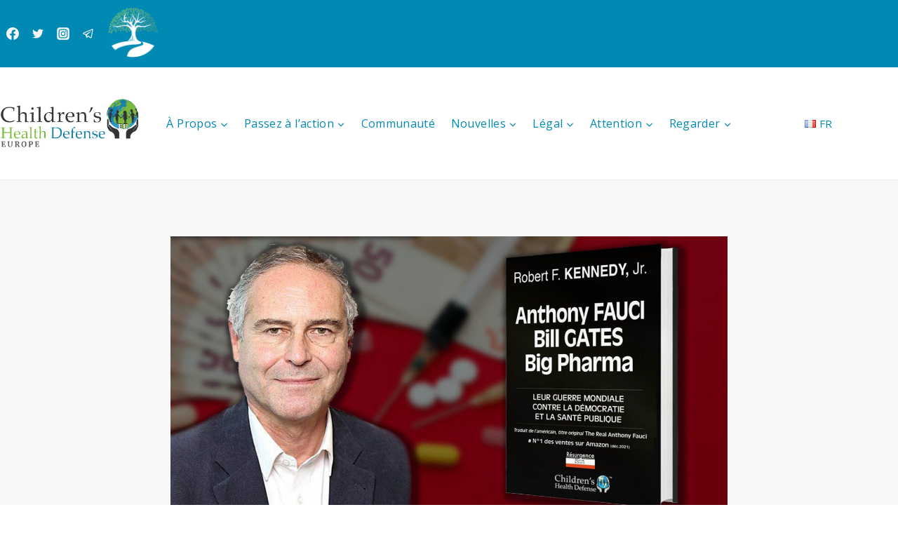

--- FILE ---
content_type: text/html; charset=UTF-8
request_url: https://childrenshealthdefense.eu/fr/union-europeenne/on-ne-peut-plus-accepter-ces-mensonges-detat-prof-christian-perronne/
body_size: 55916
content:
<!doctype html>
<html lang="fr-FR" itemscope itemtype="https://schema.org/BlogPosting" class="no-js" itemtype="https://schema.org/Blog" itemscope>
<head>
	<meta charset="UTF-8">
	<meta name="viewport" content="width=device-width, initial-scale=1, minimum-scale=1">
	<title>&quot;On ne peut plus accepter ces mensonges d&#039;État&quot; Prof. Christian Perronne (vidéo + transcript) | Children&#039;s Health Defense Europe</title>
<meta name='robots' content='max-image-preview:large' />
<link rel='dns-prefetch' href='//maps.googleapis.com' />
<link rel='dns-prefetch' href='//meet.jit.si' />
<link rel='dns-prefetch' href='//www.googletagmanager.com' />
<link rel='dns-prefetch' href='//fonts.googleapis.com' />
<link rel="alternate" type="application/rss+xml" title="Children&#039;s Health Defense Europe &raquo; Flux" href="https://childrenshealthdefense.eu/fr/feed/" />
<link rel="alternate" type="application/rss+xml" title="Children&#039;s Health Defense Europe &raquo; Flux des commentaires" href="https://childrenshealthdefense.eu/fr/comments/feed/" />
			<script>document.documentElement.classList.remove( 'no-js' );</script>
			<link rel="alternate" title="oEmbed (JSON)" type="application/json+oembed" href="https://childrenshealthdefense.eu/wp-json/oembed/1.0/embed?url=https%3A%2F%2Fchildrenshealthdefense.eu%2Ffr%2Funion-europeenne%2Fon-ne-peut-plus-accepter-ces-mensonges-detat-prof-christian-perronne%2F&#038;lang=fr" />
<link rel="alternate" title="oEmbed (XML)" type="text/xml+oembed" href="https://childrenshealthdefense.eu/wp-json/oembed/1.0/embed?url=https%3A%2F%2Fchildrenshealthdefense.eu%2Ffr%2Funion-europeenne%2Fon-ne-peut-plus-accepter-ces-mensonges-detat-prof-christian-perronne%2F&#038;format=xml&#038;lang=fr" />
<style id='wp-img-auto-sizes-contain-inline-css'>
img:is([sizes=auto i],[sizes^="auto," i]){contain-intrinsic-size:3000px 1500px}
/*# sourceURL=wp-img-auto-sizes-contain-inline-css */
</style>
<style id='wp-emoji-styles-inline-css'>

	img.wp-smiley, img.emoji {
		display: inline !important;
		border: none !important;
		box-shadow: none !important;
		height: 1em !important;
		width: 1em !important;
		margin: 0 0.07em !important;
		vertical-align: -0.1em !important;
		background: none !important;
		padding: 0 !important;
	}
/*# sourceURL=wp-emoji-styles-inline-css */
</style>
<style id='wp-block-library-inline-css'>
:root{--wp-block-synced-color:#7a00df;--wp-block-synced-color--rgb:122,0,223;--wp-bound-block-color:var(--wp-block-synced-color);--wp-editor-canvas-background:#ddd;--wp-admin-theme-color:#007cba;--wp-admin-theme-color--rgb:0,124,186;--wp-admin-theme-color-darker-10:#006ba1;--wp-admin-theme-color-darker-10--rgb:0,107,160.5;--wp-admin-theme-color-darker-20:#005a87;--wp-admin-theme-color-darker-20--rgb:0,90,135;--wp-admin-border-width-focus:2px}@media (min-resolution:192dpi){:root{--wp-admin-border-width-focus:1.5px}}.wp-element-button{cursor:pointer}:root .has-very-light-gray-background-color{background-color:#eee}:root .has-very-dark-gray-background-color{background-color:#313131}:root .has-very-light-gray-color{color:#eee}:root .has-very-dark-gray-color{color:#313131}:root .has-vivid-green-cyan-to-vivid-cyan-blue-gradient-background{background:linear-gradient(135deg,#00d084,#0693e3)}:root .has-purple-crush-gradient-background{background:linear-gradient(135deg,#34e2e4,#4721fb 50%,#ab1dfe)}:root .has-hazy-dawn-gradient-background{background:linear-gradient(135deg,#faaca8,#dad0ec)}:root .has-subdued-olive-gradient-background{background:linear-gradient(135deg,#fafae1,#67a671)}:root .has-atomic-cream-gradient-background{background:linear-gradient(135deg,#fdd79a,#004a59)}:root .has-nightshade-gradient-background{background:linear-gradient(135deg,#330968,#31cdcf)}:root .has-midnight-gradient-background{background:linear-gradient(135deg,#020381,#2874fc)}:root{--wp--preset--font-size--normal:16px;--wp--preset--font-size--huge:42px}.has-regular-font-size{font-size:1em}.has-larger-font-size{font-size:2.625em}.has-normal-font-size{font-size:var(--wp--preset--font-size--normal)}.has-huge-font-size{font-size:var(--wp--preset--font-size--huge)}.has-text-align-center{text-align:center}.has-text-align-left{text-align:left}.has-text-align-right{text-align:right}.has-fit-text{white-space:nowrap!important}#end-resizable-editor-section{display:none}.aligncenter{clear:both}.items-justified-left{justify-content:flex-start}.items-justified-center{justify-content:center}.items-justified-right{justify-content:flex-end}.items-justified-space-between{justify-content:space-between}.screen-reader-text{border:0;clip-path:inset(50%);height:1px;margin:-1px;overflow:hidden;padding:0;position:absolute;width:1px;word-wrap:normal!important}.screen-reader-text:focus{background-color:#ddd;clip-path:none;color:#444;display:block;font-size:1em;height:auto;left:5px;line-height:normal;padding:15px 23px 14px;text-decoration:none;top:5px;width:auto;z-index:100000}html :where(.has-border-color){border-style:solid}html :where([style*=border-top-color]){border-top-style:solid}html :where([style*=border-right-color]){border-right-style:solid}html :where([style*=border-bottom-color]){border-bottom-style:solid}html :where([style*=border-left-color]){border-left-style:solid}html :where([style*=border-width]){border-style:solid}html :where([style*=border-top-width]){border-top-style:solid}html :where([style*=border-right-width]){border-right-style:solid}html :where([style*=border-bottom-width]){border-bottom-style:solid}html :where([style*=border-left-width]){border-left-style:solid}html :where(img[class*=wp-image-]){height:auto;max-width:100%}:where(figure){margin:0 0 1em}html :where(.is-position-sticky){--wp-admin--admin-bar--position-offset:var(--wp-admin--admin-bar--height,0px)}@media screen and (max-width:600px){html :where(.is-position-sticky){--wp-admin--admin-bar--position-offset:0px}}

/*# sourceURL=wp-block-library-inline-css */
</style><style id='wp-block-heading-inline-css'>
h1:where(.wp-block-heading).has-background,h2:where(.wp-block-heading).has-background,h3:where(.wp-block-heading).has-background,h4:where(.wp-block-heading).has-background,h5:where(.wp-block-heading).has-background,h6:where(.wp-block-heading).has-background{padding:1.25em 2.375em}h1.has-text-align-left[style*=writing-mode]:where([style*=vertical-lr]),h1.has-text-align-right[style*=writing-mode]:where([style*=vertical-rl]),h2.has-text-align-left[style*=writing-mode]:where([style*=vertical-lr]),h2.has-text-align-right[style*=writing-mode]:where([style*=vertical-rl]),h3.has-text-align-left[style*=writing-mode]:where([style*=vertical-lr]),h3.has-text-align-right[style*=writing-mode]:where([style*=vertical-rl]),h4.has-text-align-left[style*=writing-mode]:where([style*=vertical-lr]),h4.has-text-align-right[style*=writing-mode]:where([style*=vertical-rl]),h5.has-text-align-left[style*=writing-mode]:where([style*=vertical-lr]),h5.has-text-align-right[style*=writing-mode]:where([style*=vertical-rl]),h6.has-text-align-left[style*=writing-mode]:where([style*=vertical-lr]),h6.has-text-align-right[style*=writing-mode]:where([style*=vertical-rl]){rotate:180deg}
/*# sourceURL=https://childrenshealthdefense.eu/wp-includes/blocks/heading/style.min.css */
</style>
<style id='wp-block-paragraph-inline-css'>
.is-small-text{font-size:.875em}.is-regular-text{font-size:1em}.is-large-text{font-size:2.25em}.is-larger-text{font-size:3em}.has-drop-cap:not(:focus):first-letter{float:left;font-size:8.4em;font-style:normal;font-weight:100;line-height:.68;margin:.05em .1em 0 0;text-transform:uppercase}body.rtl .has-drop-cap:not(:focus):first-letter{float:none;margin-left:.1em}p.has-drop-cap.has-background{overflow:hidden}:root :where(p.has-background){padding:1.25em 2.375em}:where(p.has-text-color:not(.has-link-color)) a{color:inherit}p.has-text-align-left[style*="writing-mode:vertical-lr"],p.has-text-align-right[style*="writing-mode:vertical-rl"]{rotate:180deg}
/*# sourceURL=https://childrenshealthdefense.eu/wp-includes/blocks/paragraph/style.min.css */
</style>
<style id='wp-block-quote-inline-css'>
.wp-block-quote{box-sizing:border-box;overflow-wrap:break-word}.wp-block-quote.is-large:where(:not(.is-style-plain)),.wp-block-quote.is-style-large:where(:not(.is-style-plain)){margin-bottom:1em;padding:0 1em}.wp-block-quote.is-large:where(:not(.is-style-plain)) p,.wp-block-quote.is-style-large:where(:not(.is-style-plain)) p{font-size:1.5em;font-style:italic;line-height:1.6}.wp-block-quote.is-large:where(:not(.is-style-plain)) cite,.wp-block-quote.is-large:where(:not(.is-style-plain)) footer,.wp-block-quote.is-style-large:where(:not(.is-style-plain)) cite,.wp-block-quote.is-style-large:where(:not(.is-style-plain)) footer{font-size:1.125em;text-align:right}.wp-block-quote>cite{display:block}
/*# sourceURL=https://childrenshealthdefense.eu/wp-includes/blocks/quote/style.min.css */
</style>
<style id='wp-block-spacer-inline-css'>
.wp-block-spacer{clear:both}
/*# sourceURL=https://childrenshealthdefense.eu/wp-includes/blocks/spacer/style.min.css */
</style>
<style id='global-styles-inline-css'>
:root{--wp--preset--aspect-ratio--square: 1;--wp--preset--aspect-ratio--4-3: 4/3;--wp--preset--aspect-ratio--3-4: 3/4;--wp--preset--aspect-ratio--3-2: 3/2;--wp--preset--aspect-ratio--2-3: 2/3;--wp--preset--aspect-ratio--16-9: 16/9;--wp--preset--aspect-ratio--9-16: 9/16;--wp--preset--color--black: #000000;--wp--preset--color--cyan-bluish-gray: #abb8c3;--wp--preset--color--white: #ffffff;--wp--preset--color--pale-pink: #f78da7;--wp--preset--color--vivid-red: #cf2e2e;--wp--preset--color--luminous-vivid-orange: #ff6900;--wp--preset--color--luminous-vivid-amber: #fcb900;--wp--preset--color--light-green-cyan: #7bdcb5;--wp--preset--color--vivid-green-cyan: #00d084;--wp--preset--color--pale-cyan-blue: #8ed1fc;--wp--preset--color--vivid-cyan-blue: #0693e3;--wp--preset--color--vivid-purple: #9b51e0;--wp--preset--color--theme-palette-1: var(--global-palette1);--wp--preset--color--theme-palette-2: var(--global-palette2);--wp--preset--color--theme-palette-3: var(--global-palette3);--wp--preset--color--theme-palette-4: var(--global-palette4);--wp--preset--color--theme-palette-5: var(--global-palette5);--wp--preset--color--theme-palette-6: var(--global-palette6);--wp--preset--color--theme-palette-7: var(--global-palette7);--wp--preset--color--theme-palette-8: var(--global-palette8);--wp--preset--color--theme-palette-9: var(--global-palette9);--wp--preset--color--theme-palette-10: var(--global-palette10);--wp--preset--color--theme-palette-11: var(--global-palette11);--wp--preset--color--theme-palette-12: var(--global-palette12);--wp--preset--color--theme-palette-13: var(--global-palette13);--wp--preset--color--theme-palette-14: var(--global-palette14);--wp--preset--color--theme-palette-15: var(--global-palette15);--wp--preset--gradient--vivid-cyan-blue-to-vivid-purple: linear-gradient(135deg,rgb(6,147,227) 0%,rgb(155,81,224) 100%);--wp--preset--gradient--light-green-cyan-to-vivid-green-cyan: linear-gradient(135deg,rgb(122,220,180) 0%,rgb(0,208,130) 100%);--wp--preset--gradient--luminous-vivid-amber-to-luminous-vivid-orange: linear-gradient(135deg,rgb(252,185,0) 0%,rgb(255,105,0) 100%);--wp--preset--gradient--luminous-vivid-orange-to-vivid-red: linear-gradient(135deg,rgb(255,105,0) 0%,rgb(207,46,46) 100%);--wp--preset--gradient--very-light-gray-to-cyan-bluish-gray: linear-gradient(135deg,rgb(238,238,238) 0%,rgb(169,184,195) 100%);--wp--preset--gradient--cool-to-warm-spectrum: linear-gradient(135deg,rgb(74,234,220) 0%,rgb(151,120,209) 20%,rgb(207,42,186) 40%,rgb(238,44,130) 60%,rgb(251,105,98) 80%,rgb(254,248,76) 100%);--wp--preset--gradient--blush-light-purple: linear-gradient(135deg,rgb(255,206,236) 0%,rgb(152,150,240) 100%);--wp--preset--gradient--blush-bordeaux: linear-gradient(135deg,rgb(254,205,165) 0%,rgb(254,45,45) 50%,rgb(107,0,62) 100%);--wp--preset--gradient--luminous-dusk: linear-gradient(135deg,rgb(255,203,112) 0%,rgb(199,81,192) 50%,rgb(65,88,208) 100%);--wp--preset--gradient--pale-ocean: linear-gradient(135deg,rgb(255,245,203) 0%,rgb(182,227,212) 50%,rgb(51,167,181) 100%);--wp--preset--gradient--electric-grass: linear-gradient(135deg,rgb(202,248,128) 0%,rgb(113,206,126) 100%);--wp--preset--gradient--midnight: linear-gradient(135deg,rgb(2,3,129) 0%,rgb(40,116,252) 100%);--wp--preset--font-size--small: var(--global-font-size-small);--wp--preset--font-size--medium: var(--global-font-size-medium);--wp--preset--font-size--large: var(--global-font-size-large);--wp--preset--font-size--x-large: 42px;--wp--preset--font-size--larger: var(--global-font-size-larger);--wp--preset--font-size--xxlarge: var(--global-font-size-xxlarge);--wp--preset--spacing--20: 0.44rem;--wp--preset--spacing--30: 0.67rem;--wp--preset--spacing--40: 1rem;--wp--preset--spacing--50: 1.5rem;--wp--preset--spacing--60: 2.25rem;--wp--preset--spacing--70: 3.38rem;--wp--preset--spacing--80: 5.06rem;--wp--preset--shadow--natural: 6px 6px 9px rgba(0, 0, 0, 0.2);--wp--preset--shadow--deep: 12px 12px 50px rgba(0, 0, 0, 0.4);--wp--preset--shadow--sharp: 6px 6px 0px rgba(0, 0, 0, 0.2);--wp--preset--shadow--outlined: 6px 6px 0px -3px rgb(255, 255, 255), 6px 6px rgb(0, 0, 0);--wp--preset--shadow--crisp: 6px 6px 0px rgb(0, 0, 0);}:where(.is-layout-flex){gap: 0.5em;}:where(.is-layout-grid){gap: 0.5em;}body .is-layout-flex{display: flex;}.is-layout-flex{flex-wrap: wrap;align-items: center;}.is-layout-flex > :is(*, div){margin: 0;}body .is-layout-grid{display: grid;}.is-layout-grid > :is(*, div){margin: 0;}:where(.wp-block-columns.is-layout-flex){gap: 2em;}:where(.wp-block-columns.is-layout-grid){gap: 2em;}:where(.wp-block-post-template.is-layout-flex){gap: 1.25em;}:where(.wp-block-post-template.is-layout-grid){gap: 1.25em;}.has-black-color{color: var(--wp--preset--color--black) !important;}.has-cyan-bluish-gray-color{color: var(--wp--preset--color--cyan-bluish-gray) !important;}.has-white-color{color: var(--wp--preset--color--white) !important;}.has-pale-pink-color{color: var(--wp--preset--color--pale-pink) !important;}.has-vivid-red-color{color: var(--wp--preset--color--vivid-red) !important;}.has-luminous-vivid-orange-color{color: var(--wp--preset--color--luminous-vivid-orange) !important;}.has-luminous-vivid-amber-color{color: var(--wp--preset--color--luminous-vivid-amber) !important;}.has-light-green-cyan-color{color: var(--wp--preset--color--light-green-cyan) !important;}.has-vivid-green-cyan-color{color: var(--wp--preset--color--vivid-green-cyan) !important;}.has-pale-cyan-blue-color{color: var(--wp--preset--color--pale-cyan-blue) !important;}.has-vivid-cyan-blue-color{color: var(--wp--preset--color--vivid-cyan-blue) !important;}.has-vivid-purple-color{color: var(--wp--preset--color--vivid-purple) !important;}.has-black-background-color{background-color: var(--wp--preset--color--black) !important;}.has-cyan-bluish-gray-background-color{background-color: var(--wp--preset--color--cyan-bluish-gray) !important;}.has-white-background-color{background-color: var(--wp--preset--color--white) !important;}.has-pale-pink-background-color{background-color: var(--wp--preset--color--pale-pink) !important;}.has-vivid-red-background-color{background-color: var(--wp--preset--color--vivid-red) !important;}.has-luminous-vivid-orange-background-color{background-color: var(--wp--preset--color--luminous-vivid-orange) !important;}.has-luminous-vivid-amber-background-color{background-color: var(--wp--preset--color--luminous-vivid-amber) !important;}.has-light-green-cyan-background-color{background-color: var(--wp--preset--color--light-green-cyan) !important;}.has-vivid-green-cyan-background-color{background-color: var(--wp--preset--color--vivid-green-cyan) !important;}.has-pale-cyan-blue-background-color{background-color: var(--wp--preset--color--pale-cyan-blue) !important;}.has-vivid-cyan-blue-background-color{background-color: var(--wp--preset--color--vivid-cyan-blue) !important;}.has-vivid-purple-background-color{background-color: var(--wp--preset--color--vivid-purple) !important;}.has-black-border-color{border-color: var(--wp--preset--color--black) !important;}.has-cyan-bluish-gray-border-color{border-color: var(--wp--preset--color--cyan-bluish-gray) !important;}.has-white-border-color{border-color: var(--wp--preset--color--white) !important;}.has-pale-pink-border-color{border-color: var(--wp--preset--color--pale-pink) !important;}.has-vivid-red-border-color{border-color: var(--wp--preset--color--vivid-red) !important;}.has-luminous-vivid-orange-border-color{border-color: var(--wp--preset--color--luminous-vivid-orange) !important;}.has-luminous-vivid-amber-border-color{border-color: var(--wp--preset--color--luminous-vivid-amber) !important;}.has-light-green-cyan-border-color{border-color: var(--wp--preset--color--light-green-cyan) !important;}.has-vivid-green-cyan-border-color{border-color: var(--wp--preset--color--vivid-green-cyan) !important;}.has-pale-cyan-blue-border-color{border-color: var(--wp--preset--color--pale-cyan-blue) !important;}.has-vivid-cyan-blue-border-color{border-color: var(--wp--preset--color--vivid-cyan-blue) !important;}.has-vivid-purple-border-color{border-color: var(--wp--preset--color--vivid-purple) !important;}.has-vivid-cyan-blue-to-vivid-purple-gradient-background{background: var(--wp--preset--gradient--vivid-cyan-blue-to-vivid-purple) !important;}.has-light-green-cyan-to-vivid-green-cyan-gradient-background{background: var(--wp--preset--gradient--light-green-cyan-to-vivid-green-cyan) !important;}.has-luminous-vivid-amber-to-luminous-vivid-orange-gradient-background{background: var(--wp--preset--gradient--luminous-vivid-amber-to-luminous-vivid-orange) !important;}.has-luminous-vivid-orange-to-vivid-red-gradient-background{background: var(--wp--preset--gradient--luminous-vivid-orange-to-vivid-red) !important;}.has-very-light-gray-to-cyan-bluish-gray-gradient-background{background: var(--wp--preset--gradient--very-light-gray-to-cyan-bluish-gray) !important;}.has-cool-to-warm-spectrum-gradient-background{background: var(--wp--preset--gradient--cool-to-warm-spectrum) !important;}.has-blush-light-purple-gradient-background{background: var(--wp--preset--gradient--blush-light-purple) !important;}.has-blush-bordeaux-gradient-background{background: var(--wp--preset--gradient--blush-bordeaux) !important;}.has-luminous-dusk-gradient-background{background: var(--wp--preset--gradient--luminous-dusk) !important;}.has-pale-ocean-gradient-background{background: var(--wp--preset--gradient--pale-ocean) !important;}.has-electric-grass-gradient-background{background: var(--wp--preset--gradient--electric-grass) !important;}.has-midnight-gradient-background{background: var(--wp--preset--gradient--midnight) !important;}.has-small-font-size{font-size: var(--wp--preset--font-size--small) !important;}.has-medium-font-size{font-size: var(--wp--preset--font-size--medium) !important;}.has-large-font-size{font-size: var(--wp--preset--font-size--large) !important;}.has-x-large-font-size{font-size: var(--wp--preset--font-size--x-large) !important;}
/*# sourceURL=global-styles-inline-css */
</style>

<style id='classic-theme-styles-inline-css'>
/*! This file is auto-generated */
.wp-block-button__link{color:#fff;background-color:#32373c;border-radius:9999px;box-shadow:none;text-decoration:none;padding:calc(.667em + 2px) calc(1.333em + 2px);font-size:1.125em}.wp-block-file__button{background:#32373c;color:#fff;text-decoration:none}
/*# sourceURL=/wp-includes/css/classic-themes.min.css */
</style>
<link rel='stylesheet' id='wp-components-css' href='https://childrenshealthdefense.eu/wp-includes/css/dist/components/style.min.css?ver=6.9' media='all' />
<link rel='stylesheet' id='wp-preferences-css' href='https://childrenshealthdefense.eu/wp-includes/css/dist/preferences/style.min.css?ver=6.9' media='all' />
<link rel='stylesheet' id='wp-block-editor-css' href='https://childrenshealthdefense.eu/wp-includes/css/dist/block-editor/style.min.css?ver=6.9' media='all' />
<link rel='stylesheet' id='popup-maker-block-library-style-css' href='https://childrenshealthdefense.eu/wp-content/plugins/popup-maker/dist/packages/block-library-style.css?ver=dbea705cfafe089d65f1' media='all' />
<link rel='stylesheet' id='contact-form-7-css' href='https://childrenshealthdefense.eu/wp-content/plugins/contact-form-7/includes/css/styles.css?ver=6.1.4' media='all' />
<link rel='stylesheet' id='pgafu-public-style-css' href='https://childrenshealthdefense.eu/wp-content/plugins/post-grid-and-filter-ultimate/assets/css/pgafu-public.css?ver=1.7.4' media='all' />
<link rel='stylesheet' id='pgc-simply-gallery-plugin-lightbox-style-css' href='https://childrenshealthdefense.eu/wp-content/plugins/simply-gallery-block/plugins/pgc_sgb_lightbox.min.style.css?ver=3.3.2' media='all' />
<link rel='stylesheet' id='math-captcha-frontend-css' href='https://childrenshealthdefense.eu/wp-content/plugins/wp-advanced-math-captcha/css/frontend.css?ver=6.9' media='all' />
<link rel='stylesheet' id='wpos-slick-style-css' href='https://childrenshealthdefense.eu/wp-content/plugins/wp-responsive-recent-post-slider/assets/css/slick.css?ver=3.7.1' media='all' />
<link rel='stylesheet' id='wppsac-public-style-css' href='https://childrenshealthdefense.eu/wp-content/plugins/wp-responsive-recent-post-slider/assets/css/recent-post-style.css?ver=3.7.1' media='all' />
<link rel='stylesheet' id='kadence-global-css' href='https://childrenshealthdefense.eu/wp-content/themes/kadence/assets/css/global.min.css?ver=1.4.3' media='all' />
<style id='kadence-global-inline-css'>
/* Kadence Base CSS */
:root{--global-palette1:#008ab3;--global-palette2:#008ab3;--global-palette3:#222222;--global-palette4:#353535;--global-palette5:#454545;--global-palette6:#676767;--global-palette7:#eeeeee;--global-palette8:#f7f7f7;--global-palette9:#ffffff;--global-palette10:oklch(from var(--global-palette1) calc(l + 0.10 * (1 - l)) calc(c * 1.00) calc(h + 180) / 100%);--global-palette11:#13612e;--global-palette12:#1159af;--global-palette13:#b82105;--global-palette14:#f7630c;--global-palette15:#f5a524;--global-palette9rgb:255, 255, 255;--global-palette-highlight:var(--global-palette1);--global-palette-highlight-alt:var(--global-palette2);--global-palette-highlight-alt2:var(--global-palette9);--global-palette-btn-bg:var(--global-palette1);--global-palette-btn-bg-hover:var(--global-palette2);--global-palette-btn:var(--global-palette9);--global-palette-btn-hover:var(--global-palette9);--global-palette-btn-sec-bg:var(--global-palette7);--global-palette-btn-sec-bg-hover:var(--global-palette2);--global-palette-btn-sec:var(--global-palette3);--global-palette-btn-sec-hover:var(--global-palette9);--global-body-font-family:'Open Sans', sans-serif;--global-heading-font-family:Merriweather, serif;--global-primary-nav-font-family:inherit;--global-fallback-font:sans-serif;--global-display-fallback-font:sans-serif;--global-content-width:1290px;--global-content-wide-width:calc(1290px + 230px);--global-content-narrow-width:842px;--global-content-edge-padding:1.5rem;--global-content-boxed-padding:2rem;--global-calc-content-width:calc(1290px - var(--global-content-edge-padding) - var(--global-content-edge-padding) );--wp--style--global--content-size:var(--global-calc-content-width);}.wp-site-blocks{--global-vw:calc( 100vw - ( 0.5 * var(--scrollbar-offset)));}body{background:var(--global-palette9);}body, input, select, optgroup, textarea{font-style:normal;font-weight:normal;font-size:18px;line-height:1.2em;letter-spacing:0.02em;font-family:var(--global-body-font-family);color:var(--global-palette4);}.content-bg, body.content-style-unboxed .site{background:var(--global-palette8);}h1,h2,h3,h4,h5,h6{font-family:var(--global-heading-font-family);}h1{font-style:normal;font-weight:700;font-size:32px;line-height:1.5;color:var(--global-palette3);}h2{font-style:normal;font-weight:700;font-size:28px;line-height:1.5;color:var(--global-palette2);}h3{font-style:normal;font-weight:700;font-size:24px;line-height:1.5;color:var(--global-palette3);}h4{font-style:normal;font-weight:700;font-size:22px;line-height:1.5;color:var(--global-palette4);}h5{font-style:normal;font-weight:700;font-size:20px;line-height:1.5;color:var(--global-palette4);}h6{font-style:normal;font-weight:400;font-size:18px;line-height:1.5;text-transform:uppercase;color:var(--global-palette2);}.entry-hero .kadence-breadcrumbs{max-width:1290px;}.site-container, .site-header-row-layout-contained, .site-footer-row-layout-contained, .entry-hero-layout-contained, .comments-area, .alignfull > .wp-block-cover__inner-container, .alignwide > .wp-block-cover__inner-container{max-width:var(--global-content-width);}.content-width-narrow .content-container.site-container, .content-width-narrow .hero-container.site-container{max-width:var(--global-content-narrow-width);}@media all and (min-width: 1520px){.wp-site-blocks .content-container  .alignwide{margin-left:-115px;margin-right:-115px;width:unset;max-width:unset;}}@media all and (min-width: 1102px){.content-width-narrow .wp-site-blocks .content-container .alignwide{margin-left:-130px;margin-right:-130px;width:unset;max-width:unset;}}.content-style-boxed .wp-site-blocks .entry-content .alignwide{margin-left:calc( -1 * var( --global-content-boxed-padding ) );margin-right:calc( -1 * var( --global-content-boxed-padding ) );}.content-area{margin-top:5rem;margin-bottom:5rem;}@media all and (max-width: 1024px){.content-area{margin-top:3rem;margin-bottom:3rem;}}@media all and (max-width: 767px){.content-area{margin-top:2rem;margin-bottom:2rem;}}@media all and (max-width: 1024px){:root{--global-content-boxed-padding:2rem;}}@media all and (max-width: 767px){:root{--global-content-boxed-padding:1.5rem;}}.entry-content-wrap{padding:2rem;}@media all and (max-width: 1024px){.entry-content-wrap{padding:2rem;}}@media all and (max-width: 767px){.entry-content-wrap{padding:1.5rem;}}.entry.single-entry{box-shadow:0px 15px 15px -10px rgba(0,0,0,0.05);}.entry.loop-entry{box-shadow:0px 15px 15px -10px rgba(0,0,0,0.05);}.loop-entry .entry-content-wrap{padding:2rem;}@media all and (max-width: 1024px){.loop-entry .entry-content-wrap{padding:2rem;}}@media all and (max-width: 767px){.loop-entry .entry-content-wrap{padding:1.5rem;}}.has-sidebar:not(.has-left-sidebar) .content-container{grid-template-columns:1fr 25%;}.has-sidebar.has-left-sidebar .content-container{grid-template-columns:25% 1fr;}button, .button, .wp-block-button__link, input[type="button"], input[type="reset"], input[type="submit"], .fl-button, .elementor-button-wrapper .elementor-button, .wc-block-components-checkout-place-order-button, .wc-block-cart__submit{box-shadow:0px 0px 0px -7px rgba(0,0,0,0);}button:hover, button:focus, button:active, .button:hover, .button:focus, .button:active, .wp-block-button__link:hover, .wp-block-button__link:focus, .wp-block-button__link:active, input[type="button"]:hover, input[type="button"]:focus, input[type="button"]:active, input[type="reset"]:hover, input[type="reset"]:focus, input[type="reset"]:active, input[type="submit"]:hover, input[type="submit"]:focus, input[type="submit"]:active, .elementor-button-wrapper .elementor-button:hover, .elementor-button-wrapper .elementor-button:focus, .elementor-button-wrapper .elementor-button:active, .wc-block-cart__submit:hover{box-shadow:0px 15px 25px -7px rgba(0,0,0,0.1);}.kb-button.kb-btn-global-outline.kb-btn-global-inherit{padding-top:calc(px - 2px);padding-right:calc(px - 2px);padding-bottom:calc(px - 2px);padding-left:calc(px - 2px);}@media all and (min-width: 1025px){.transparent-header .entry-hero .entry-hero-container-inner{padding-top:calc(0px + 80px);}}@media all and (max-width: 1024px){.mobile-transparent-header .entry-hero .entry-hero-container-inner{padding-top:80px;}}@media all and (max-width: 767px){.mobile-transparent-header .entry-hero .entry-hero-container-inner{padding-top:80px;}}#kt-scroll-up-reader, #kt-scroll-up{border-radius:0px 0px 0px 0px;bottom:30px;font-size:1.2em;padding:0.4em 0.4em 0.4em 0.4em;}#kt-scroll-up-reader.scroll-up-side-right, #kt-scroll-up.scroll-up-side-right{right:30px;}#kt-scroll-up-reader.scroll-up-side-left, #kt-scroll-up.scroll-up-side-left{left:30px;}.post-title .title-entry-excerpt{font-style:normal;line-height:1.2em;}.entry-hero.post-hero-section .entry-header{min-height:200px;}.loop-entry.type-post h2.entry-title{font-style:normal;font-size:20px;color:var(--global-palette4);}
/* Kadence Header CSS */
@media all and (max-width: 1024px){.mobile-transparent-header #masthead{position:absolute;left:0px;right:0px;z-index:100;}.kadence-scrollbar-fixer.mobile-transparent-header #masthead{right:var(--scrollbar-offset,0);}.mobile-transparent-header #masthead, .mobile-transparent-header .site-top-header-wrap .site-header-row-container-inner, .mobile-transparent-header .site-main-header-wrap .site-header-row-container-inner, .mobile-transparent-header .site-bottom-header-wrap .site-header-row-container-inner{background:transparent;}.site-header-row-tablet-layout-fullwidth, .site-header-row-tablet-layout-standard{padding:0px;}}@media all and (min-width: 1025px){.transparent-header #masthead{position:absolute;left:0px;right:0px;z-index:100;}.transparent-header.kadence-scrollbar-fixer #masthead{right:var(--scrollbar-offset,0);}.transparent-header #masthead, .transparent-header .site-top-header-wrap .site-header-row-container-inner, .transparent-header .site-main-header-wrap .site-header-row-container-inner, .transparent-header .site-bottom-header-wrap .site-header-row-container-inner{background:transparent;}}.site-branding a.brand img{max-width:200px;}.site-branding a.brand img.svg-logo-image{width:200px;}.site-branding{padding:0px 0px 0px 0px;}#masthead, #masthead .kadence-sticky-header.item-is-fixed:not(.item-at-start):not(.site-header-row-container):not(.site-main-header-wrap), #masthead .kadence-sticky-header.item-is-fixed:not(.item-at-start) > .site-header-row-container-inner{background:#ffffff;}.site-main-header-wrap .site-header-row-container-inner{background:var(--global-palette9);border-bottom:1px solid var(--global-palette7);}.site-main-header-inner-wrap{min-height:80px;}.site-main-header-wrap .site-header-row-container-inner>.site-container{padding:40px 0px 40px 0px;}.site-top-header-wrap .site-header-row-container-inner{background:var(--global-palette2);}.site-top-header-inner-wrap{min-height:0px;}.site-top-header-wrap .site-header-row-container-inner>.site-container{padding:10px 0px 10px 0px;}.header-navigation[class*="header-navigation-style-underline"] .header-menu-container.primary-menu-container>ul>li>a:after{width:calc( 100% - 1.41em);}.main-navigation .primary-menu-container > ul > li.menu-item > a{padding-left:calc(1.41em / 2);padding-right:calc(1.41em / 2);padding-top:0.6em;padding-bottom:0.6em;color:var(--global-palette2);}.main-navigation .primary-menu-container > ul > li.menu-item .dropdown-nav-special-toggle{right:calc(1.41em / 2);}.main-navigation .primary-menu-container > ul li.menu-item > a{font-style:normal;font-size:16px;}.main-navigation .primary-menu-container > ul > li.menu-item > a:hover{color:var(--global-palette-highlight);}.main-navigation .primary-menu-container > ul > li.menu-item.current-menu-item > a{color:var(--global-palette1);}.header-navigation[class*="header-navigation-style-underline"] .header-menu-container.secondary-menu-container>ul>li>a:after{width:calc( 100% - 1.5em);}.secondary-navigation .secondary-menu-container > ul > li.menu-item > a{padding-left:calc(1.5em / 2);padding-right:calc(1.5em / 2);padding-top:0.6em;padding-bottom:0.6em;color:var(--global-palette2);}.secondary-navigation .primary-menu-container > ul > li.menu-item .dropdown-nav-special-toggle{right:calc(1.5em / 2);}.secondary-navigation .secondary-menu-container > ul > li.menu-item > a:hover{color:var(--global-palette-highlight);}.secondary-navigation .secondary-menu-container > ul > li.menu-item.current-menu-item > a{color:var(--global-palette1);}.header-navigation .header-menu-container ul ul.sub-menu, .header-navigation .header-menu-container ul ul.submenu{background:var(--global-palette3);box-shadow:0px 2px 13px 0px rgba(0,0,0,0.1);}.header-navigation .header-menu-container ul ul li.menu-item, .header-menu-container ul.menu > li.kadence-menu-mega-enabled > ul > li.menu-item > a{border-bottom:1px solid rgba(255,255,255,0.1);border-radius:0px 0px 0px 0px;}.header-navigation .header-menu-container ul ul li.menu-item > a{width:200px;padding-top:1em;padding-bottom:1em;color:var(--global-palette8);font-size:12px;}.header-navigation .header-menu-container ul ul li.menu-item > a:hover{color:var(--global-palette9);background:var(--global-palette4);border-radius:0px 0px 0px 0px;}.header-navigation .header-menu-container ul ul li.menu-item.current-menu-item > a{color:var(--global-palette9);background:var(--global-palette4);border-radius:0px 0px 0px 0px;}.mobile-toggle-open-container .menu-toggle-open, .mobile-toggle-open-container .menu-toggle-open:focus{color:var(--global-palette5);padding:0.4em 0.6em 0.4em 0.6em;font-size:14px;}.mobile-toggle-open-container .menu-toggle-open.menu-toggle-style-bordered{border:1px solid currentColor;}.mobile-toggle-open-container .menu-toggle-open .menu-toggle-icon{font-size:20px;}.mobile-toggle-open-container .menu-toggle-open:hover, .mobile-toggle-open-container .menu-toggle-open:focus-visible{color:var(--global-palette-highlight);}.mobile-navigation ul li{font-size:14px;}.mobile-navigation ul li a{padding-top:1em;padding-bottom:1em;}.mobile-navigation ul li > a, .mobile-navigation ul li.menu-item-has-children > .drawer-nav-drop-wrap{color:var(--global-palette8);}.mobile-navigation ul li.current-menu-item > a, .mobile-navigation ul li.current-menu-item.menu-item-has-children > .drawer-nav-drop-wrap{color:var(--global-palette-highlight);}.mobile-navigation ul li.menu-item-has-children .drawer-nav-drop-wrap, .mobile-navigation ul li:not(.menu-item-has-children) a{border-bottom:1px solid rgba(255,255,255,0.1);}.mobile-navigation:not(.drawer-navigation-parent-toggle-true) ul li.menu-item-has-children .drawer-nav-drop-wrap button{border-left:1px solid rgba(255,255,255,0.1);}#mobile-drawer .drawer-header .drawer-toggle{padding:0.6em 0.15em 0.6em 0.15em;font-size:24px;}.header-social-wrap .header-social-inner-wrap{font-size:1em;gap:0.3em;}.header-social-wrap .header-social-inner-wrap .social-button{color:var(--global-palette8);border:2px none transparent;border-radius:3px;}
/* Kadence Footer CSS */
.site-middle-footer-wrap .site-footer-row-container-inner{background:var(--global-palette7);border-top:0px solid var(--global-palette1);border-bottom:0px solid var(--global-palette1);}.site-middle-footer-inner-wrap{padding-top:30px;padding-bottom:30px;grid-column-gap:30px;grid-row-gap:30px;}.site-middle-footer-inner-wrap .widget{margin-bottom:30px;}.site-middle-footer-inner-wrap .site-footer-section:not(:last-child):after{border-right:0px none transparent;right:calc(-30px / 2);}.site-top-footer-wrap .site-footer-row-container-inner{background:#eeeeee;}.site-top-footer-inner-wrap{padding-top:30px;padding-bottom:30px;grid-column-gap:30px;grid-row-gap:30px;}.site-top-footer-inner-wrap .widget{margin-bottom:30px;}.site-top-footer-inner-wrap .site-footer-section:not(:last-child):after{right:calc(-30px / 2);}.site-bottom-footer-wrap .site-footer-row-container-inner{background:#eeeeee;}.site-bottom-footer-inner-wrap{padding-top:30px;padding-bottom:30px;grid-column-gap:30px;}.site-bottom-footer-inner-wrap .widget{margin-bottom:30px;}.site-bottom-footer-inner-wrap .site-footer-section:not(:last-child):after{right:calc(-30px / 2);}.footer-social-wrap .footer-social-inner-wrap{font-size:1em;gap:0.3em;}.site-footer .site-footer-wrap .site-footer-section .footer-social-wrap .footer-social-inner-wrap .social-button{border:2px none transparent;border-radius:3px;}#colophon .footer-html{font-style:normal;font-size:14px;}#colophon .footer-navigation .footer-menu-container > ul > li > a{padding-left:calc(1.2em / 2);padding-right:calc(1.2em / 2);padding-top:calc(0.6em / 2);padding-bottom:calc(0.6em / 2);color:var(--global-palette2);}#colophon .footer-navigation .footer-menu-container > ul li a{font-style:normal;font-size:14px;}#colophon .footer-navigation .footer-menu-container > ul li a:hover{color:var(--global-palette3);}#colophon .footer-navigation .footer-menu-container > ul li.current-menu-item > a{color:var(--global-palette3);}
/*# sourceURL=kadence-global-inline-css */
</style>
<link rel='stylesheet' id='kadence-header-css' href='https://childrenshealthdefense.eu/wp-content/themes/kadence/assets/css/header.min.css?ver=1.4.3' media='all' />
<link rel='stylesheet' id='kadence-content-css' href='https://childrenshealthdefense.eu/wp-content/themes/kadence/assets/css/content.min.css?ver=1.4.3' media='all' />
<link rel='stylesheet' id='kadence-author-box-css' href='https://childrenshealthdefense.eu/wp-content/themes/kadence/assets/css/author-box.min.css?ver=1.4.3' media='all' />
<link rel='stylesheet' id='kadence-related-posts-css' href='https://childrenshealthdefense.eu/wp-content/themes/kadence/assets/css/related-posts.min.css?ver=1.4.3' media='all' />
<link rel='stylesheet' id='kad-splide-css' href='https://childrenshealthdefense.eu/wp-content/themes/kadence/assets/css/kadence-splide.min.css?ver=1.4.3' media='all' />
<link rel='stylesheet' id='kadence-footer-css' href='https://childrenshealthdefense.eu/wp-content/themes/kadence/assets/css/footer.min.css?ver=1.4.3' media='all' />
<link rel='stylesheet' id='menu-addons-css' href='https://childrenshealthdefense.eu/wp-content/plugins/kadence-pro/dist/mega-menu/menu-addon.css?ver=1.1.16' media='all' />
<link rel='stylesheet' id='wpdreams-asl-basic-css' href='https://childrenshealthdefense.eu/wp-content/plugins/ajax-search-lite/css/style.basic.css?ver=4.13.4' media='all' />
<style id='wpdreams-asl-basic-inline-css'>

					div[id*='ajaxsearchlitesettings'].searchsettings .asl_option_inner label {
						font-size: 0px !important;
						color: rgba(0, 0, 0, 0);
					}
					div[id*='ajaxsearchlitesettings'].searchsettings .asl_option_inner label:after {
						font-size: 11px !important;
						position: absolute;
						top: 0;
						left: 0;
						z-index: 1;
					}
					.asl_w_container {
						width: 80%;
						margin: 0px auto 0px auto;
						min-width: 200px;
					}
					div[id*='ajaxsearchlite'].asl_m {
						width: 100%;
					}
					div[id*='ajaxsearchliteres'].wpdreams_asl_results div.resdrg span.highlighted {
						font-weight: bold;
						color: rgba(217, 49, 43, 1);
						background-color: rgba(238, 238, 238, 1);
					}
					div[id*='ajaxsearchliteres'].wpdreams_asl_results .results img.asl_image {
						width: 70px;
						height: 70px;
						object-fit: cover;
					}
					div[id*='ajaxsearchlite'].asl_r .results {
						max-height: none;
					}
					div[id*='ajaxsearchlite'].asl_r {
						position: absolute;
					}
				
						div.asl_r.asl_w.vertical .results .item::after {
							display: block;
							position: absolute;
							bottom: 0;
							content: '';
							height: 1px;
							width: 100%;
							background: #D8D8D8;
						}
						div.asl_r.asl_w.vertical .results .item.asl_last_item::after {
							display: none;
						}
					
						@media only screen and (min-width: 641px) and (max-width: 1024px) {
							.asl_w_container {
								width: 100% !important;
							}
						}
					
						@media only screen and (max-width: 640px) {
							.asl_w_container {
								width: 100% !important;
							}
						}
					
/*# sourceURL=wpdreams-asl-basic-inline-css */
</style>
<link rel='stylesheet' id='wpdreams-asl-instance-css' href='https://childrenshealthdefense.eu/wp-content/plugins/ajax-search-lite/css/style-curvy-blue.css?ver=4.13.4' media='all' />
<link rel='stylesheet' id='evcal_google_fonts-css' href='https://fonts.googleapis.com/css?family=Noto+Sans%3A400%2C400italic%2C700%7CMontserrat%3A700%2C800%2C900&#038;subset=latin%2Clatin-ext&#038;ver=4.2.2' media='all' />
<link rel='stylesheet' id='evcal_cal_default-css' href='//childrenshealthdefense.eu/wp-content/plugins/eventON/assets/css/eventon_styles.css?ver=4.2.2' media='all' />
<link rel='stylesheet' id='evo_font_icons-css' href='//childrenshealthdefense.eu/wp-content/plugins/eventON/assets/fonts/all.css?ver=4.2.2' media='all' />
<link rel='stylesheet' id='eventon_dynamic_styles-css' href='//childrenshealthdefense.eu/wp-content/plugins/eventON/assets/css/eventon_dynamic_styles.css?ver=4.2.2' media='all' />
<link rel='stylesheet' id='kadence-polylang-css' href='https://childrenshealthdefense.eu/wp-content/themes/kadence/assets/css/polylang.min.css?ver=1.4.3' media='all' />
<style id='kadence-blocks-global-variables-inline-css'>
:root {--global-kb-font-size-sm:clamp(0.8rem, 0.73rem + 0.217vw, 0.9rem);--global-kb-font-size-md:clamp(1.1rem, 0.995rem + 0.326vw, 1.25rem);--global-kb-font-size-lg:clamp(1.75rem, 1.576rem + 0.543vw, 2rem);--global-kb-font-size-xl:clamp(2.25rem, 1.728rem + 1.63vw, 3rem);--global-kb-font-size-xxl:clamp(2.5rem, 1.456rem + 3.26vw, 4rem);--global-kb-font-size-xxxl:clamp(2.75rem, 0.489rem + 7.065vw, 6rem);}
/*# sourceURL=kadence-blocks-global-variables-inline-css */
</style>
<!--n2css--><!--n2js--><script src="https://childrenshealthdefense.eu/wp-includes/js/dist/hooks.min.js?ver=dd5603f07f9220ed27f1" id="wp-hooks-js"></script>
<script src="https://childrenshealthdefense.eu/wp-includes/js/dist/i18n.min.js?ver=c26c3dc7bed366793375" id="wp-i18n-js"></script>
<script id="wp-i18n-js-after">
wp.i18n.setLocaleData( { 'text direction\u0004ltr': [ 'ltr' ] } );
//# sourceURL=wp-i18n-js-after
</script>
<script src="https://childrenshealthdefense.eu/wp-includes/js/jquery/jquery.min.js?ver=3.7.1" id="jquery-core-js"></script>
<script src="https://childrenshealthdefense.eu/wp-includes/js/jquery/jquery-migrate.min.js?ver=3.4.1" id="jquery-migrate-js"></script>
<script src="https://childrenshealthdefense.eu/wp-includes/js/dist/vendor/react.min.js?ver=18.3.1.1" id="react-js"></script>
<script src="https://childrenshealthdefense.eu/wp-includes/js/dist/vendor/react-jsx-runtime.min.js?ver=18.3.1" id="react-jsx-runtime-js"></script>
<script src="https://childrenshealthdefense.eu/wp-includes/js/dist/deprecated.min.js?ver=e1f84915c5e8ae38964c" id="wp-deprecated-js"></script>
<script src="https://childrenshealthdefense.eu/wp-includes/js/dist/dom.min.js?ver=26edef3be6483da3de2e" id="wp-dom-js"></script>
<script src="https://childrenshealthdefense.eu/wp-includes/js/dist/vendor/react-dom.min.js?ver=18.3.1.1" id="react-dom-js"></script>
<script src="https://childrenshealthdefense.eu/wp-includes/js/dist/escape-html.min.js?ver=6561a406d2d232a6fbd2" id="wp-escape-html-js"></script>
<script src="https://childrenshealthdefense.eu/wp-includes/js/dist/element.min.js?ver=6a582b0c827fa25df3dd" id="wp-element-js"></script>
<script src="https://childrenshealthdefense.eu/wp-includes/js/dist/is-shallow-equal.min.js?ver=e0f9f1d78d83f5196979" id="wp-is-shallow-equal-js"></script>
<script id="wp-keycodes-js-translations">
( function( domain, translations ) {
	var localeData = translations.locale_data[ domain ] || translations.locale_data.messages;
	localeData[""].domain = domain;
	wp.i18n.setLocaleData( localeData, domain );
} )( "default", {"translation-revision-date":"2025-12-10 11:15:06+0000","generator":"GlotPress\/4.0.3","domain":"messages","locale_data":{"messages":{"":{"domain":"messages","plural-forms":"nplurals=2; plural=n > 1;","lang":"fr"},"Tilde":["Tilde"],"Backtick":["Retour arri\u00e8re"],"Period":["P\u00e9riode"],"Comma":["Virgule"]}},"comment":{"reference":"wp-includes\/js\/dist\/keycodes.js"}} );
//# sourceURL=wp-keycodes-js-translations
</script>
<script src="https://childrenshealthdefense.eu/wp-includes/js/dist/keycodes.min.js?ver=34c8fb5e7a594a1c8037" id="wp-keycodes-js"></script>
<script src="https://childrenshealthdefense.eu/wp-includes/js/dist/priority-queue.min.js?ver=2d59d091223ee9a33838" id="wp-priority-queue-js"></script>
<script src="https://childrenshealthdefense.eu/wp-includes/js/dist/compose.min.js?ver=7a9b375d8c19cf9d3d9b" id="wp-compose-js"></script>
<script src="https://childrenshealthdefense.eu/wp-includes/js/dist/private-apis.min.js?ver=4f465748bda624774139" id="wp-private-apis-js"></script>
<script src="https://childrenshealthdefense.eu/wp-includes/js/dist/redux-routine.min.js?ver=8bb92d45458b29590f53" id="wp-redux-routine-js"></script>
<script src="https://childrenshealthdefense.eu/wp-includes/js/dist/data.min.js?ver=f940198280891b0b6318" id="wp-data-js"></script>
<script id="wp-data-js-after">
( function() {
	var userId = 0;
	var storageKey = "WP_DATA_USER_" + userId;
	wp.data
		.use( wp.data.plugins.persistence, { storageKey: storageKey } );
} )();
//# sourceURL=wp-data-js-after
</script>
<script src="https://childrenshealthdefense.eu/wp-content/plugins/wp-advanced-math-captcha/js/wmc.js?ver=2.1.8" id="wmc-js-js" defer data-wp-strategy="defer"></script>

<!-- Extrait de code de la balise Google (gtag.js) ajouté par Site Kit -->
<!-- Extrait Google Analytics ajouté par Site Kit -->
<script src="https://www.googletagmanager.com/gtag/js?id=G-XJ983WJB3G" id="google_gtagjs-js" async></script>
<script id="google_gtagjs-js-after">
window.dataLayer = window.dataLayer || [];function gtag(){dataLayer.push(arguments);}
gtag("set","linker",{"domains":["childrenshealthdefense.eu"]});
gtag("js", new Date());
gtag("set", "developer_id.dZTNiMT", true);
gtag("config", "G-XJ983WJB3G");
//# sourceURL=google_gtagjs-js-after
</script>

<!-- OG: 3.3.8 --><link rel="image_src" href="https://childrenshealthdefense.eu/wp-content/uploads/2022/03/profperronne_rfkjr_book.jpg"><meta name="msapplication-TileImage" content="https://childrenshealthdefense.eu/wp-content/uploads/2022/03/profperronne_rfkjr_book.jpg">
<meta property="og:image" content="https://childrenshealthdefense.eu/wp-content/uploads/2022/03/profperronne_rfkjr_book.jpg"><meta property="og:image:secure_url" content="https://childrenshealthdefense.eu/wp-content/uploads/2022/03/profperronne_rfkjr_book.jpg"><meta property="og:image:width" content="1600"><meta property="og:image:height" content="834"><meta property="og:image:alt" content="profperronne_rfkjr_book"><meta property="og:image:type" content="image/jpeg"><meta property="og:description" content="À l&#039;occasion de la sortie du livre de Robert Kennedy Jr, le professeur Perronne, multipliant les déclarations explosives, revient pour dénoncer les actes de collusion et de corruptions qui minent nos systèmes de santé.&nbsp; Ancien chef du service des maladies infectieuses de l’hôpital de Garches, il est l’un des meilleurs spécialistes des maladies infectieuses et..."><meta property="og:type" content="article"><meta property="og:locale" content="fr_FR"><meta property="og:site_name" content="Children&#039;s Health Defense Europe"><meta property="og:title" content="« On ne peut plus accepter ces mensonges d&rsquo;État » Prof. Christian Perronne (vidéo + transcript)"><meta property="og:url" content="https://childrenshealthdefense.eu/fr/union-europeenne/on-ne-peut-plus-accepter-ces-mensonges-detat-prof-christian-perronne/"><meta property="og:updated_time" content="2022-03-02T17:36:10+01:00">
<meta property="article:published_time" content="2022-03-02T15:12:46+00:00"><meta property="article:modified_time" content="2022-03-02T16:36:10+00:00"><meta property="article:section" content="Actualités - Europe"><meta property="article:section" content="Covid-19"><meta property="article:section" content="Robert F. Kennedy, Jr"><meta property="article:section" content="Santé Publique"><meta property="article:section" content="sécurité des vaccins"><meta property="article:section" content="Video"><meta property="article:author:first_name" content="Jutta"><meta property="article:author:last_name" content="Degner"><meta property="article:author:username" content="Jutta Degner">
<meta property="twitter:partner" content="ogwp"><meta property="twitter:card" content="summary_large_image"><meta property="twitter:image" content="https://childrenshealthdefense.eu/wp-content/uploads/2022/03/profperronne_rfkjr_book.jpg"><meta property="twitter:image:alt" content="profperronne_rfkjr_book"><meta property="twitter:title" content="« On ne peut plus accepter ces mensonges d&rsquo;État » Prof. Christian Perronne (vidéo + transcript)"><meta property="twitter:description" content="À l&#039;occasion de la sortie du livre de Robert Kennedy Jr, le professeur Perronne, multipliant les déclarations explosives, revient pour dénoncer les actes de collusion et de corruptions qui minent..."><meta property="twitter:url" content="https://childrenshealthdefense.eu/fr/union-europeenne/on-ne-peut-plus-accepter-ces-mensonges-detat-prof-christian-perronne/"><meta property="twitter:label1" content="Reading time"><meta property="twitter:data1" content="32 minutes">
<meta itemprop="image" content="https://childrenshealthdefense.eu/wp-content/uploads/2022/03/profperronne_rfkjr_book.jpg"><meta itemprop="name" content="« On ne peut plus accepter ces mensonges d&rsquo;État » Prof. Christian Perronne (vidéo + transcript)"><meta itemprop="description" content="À l&#039;occasion de la sortie du livre de Robert Kennedy Jr, le professeur Perronne, multipliant les déclarations explosives, revient pour dénoncer les actes de collusion et de corruptions qui minent nos systèmes de santé.&nbsp; Ancien chef du service des maladies infectieuses de l’hôpital de Garches, il est l’un des meilleurs spécialistes des maladies infectieuses et..."><meta itemprop="datePublished" content="2022-03-02"><meta itemprop="dateModified" content="2022-03-02T16:36:10+00:00">
<meta property="profile:first_name" content="Jutta"><meta property="profile:last_name" content="Degner"><meta property="profile:username" content="Jutta Degner">
<!-- /OG -->

<link rel="https://api.w.org/" href="https://childrenshealthdefense.eu/wp-json/" /><link rel="alternate" title="JSON" type="application/json" href="https://childrenshealthdefense.eu/wp-json/wp/v2/posts/13617" /><link rel="EditURI" type="application/rsd+xml" title="RSD" href="https://childrenshealthdefense.eu/xmlrpc.php?rsd" />
<meta name="generator" content="WordPress 6.9" />
<link rel="canonical" href="https://childrenshealthdefense.eu/fr/union-europeenne/on-ne-peut-plus-accepter-ces-mensonges-detat-prof-christian-perronne/" />
<link rel='shortlink' href='https://childrenshealthdefense.eu/?p=13617' />
<meta name="generator" content="Site Kit by Google 1.170.0" /><noscript><style>.simply-gallery-amp{ display: block !important; }</style></noscript><noscript><style>.sgb-preloader{ display: none !important; }</style></noscript><meta name="title" value="Childrens' Health Defense (Europe)">
<meta name="description" value="CHD Europe protects the health and rights of children against abusive medical measures">
<meta name="keywords" value="robert kennedy rfk CHD">

<!-- <link rel="stylesheet" href="https://unpkg.com/flickity@2/dist/flickity.min.css">
<script src="https://unpkg.com/flickity@2/dist/flickity.pkgd.min.js"></script> -->


<!-- Balises Meta Google AdSense ajoutées par Site Kit -->
<meta name="google-adsense-platform-account" content="ca-host-pub-2644536267352236">
<meta name="google-adsense-platform-domain" content="sitekit.withgoogle.com">
<!-- Fin des balises Meta End Google AdSense ajoutées par Site Kit -->
				<link rel="preconnect" href="https://fonts.gstatic.com" crossorigin />
				<link rel="preload" as="style" href="//fonts.googleapis.com/css?family=Open+Sans&display=swap" />
								<link rel="stylesheet" href="//fonts.googleapis.com/css?family=Open+Sans&display=swap" media="all" />
				

<!-- EventON Version -->
<meta name="generator" content="EventON 4.2.2" />



<!-- This site is optimized with the Simple SEO plugin v2.0.33 - https://wordpress.org/plugins/cds-simple-seo/ -->
<meta property="og:site_name" content="Children&#039;s Health Defense Europe" />
<meta property="og:url" content="https://childrenshealthdefense.eu/fr/union-europeenne/on-ne-peut-plus-accepter-ces-mensonges-detat-prof-christian-perronne/" />
<meta property="og:type" content="website" />
<meta property="og:title" content="&quot;On ne peut plus accepter ces mensonges d&#039;État&quot; Prof. Christian Perronne (vidéo + transcript) | Children&#039;s Health Defense Europe" />
<meta property="og:image" content="https://childrenshealthdefense.eu/wp-content/uploads/2022/03/profperronne_rfkjr_book.jpg" />
<meta property="og:image:url" content="https://childrenshealthdefense.eu/wp-content/uploads/2022/03/profperronne_rfkjr_book.jpg" />
<meta name="twitter:title" content="&quot;On ne peut plus accepter ces mensonges d&#039;État&quot; Prof. Christian Perronne (vidéo + transcript) | Children&#039;s Health Defense Europe" />
<meta name="twitter:image" content="https://childrenshealthdefense.eu/wp-content/uploads/2022/03/profperronne_rfkjr_book.jpg" />
<meta name="twitter:card" content="summary_large_image">
<link rel="canonical" href="https://childrenshealthdefense.eu/fr/union-europeenne/on-ne-peut-plus-accepter-ces-mensonges-detat-prof-christian-perronne/" />
<!-- / Simple SEO plugin. -->

<link rel='stylesheet' id='kadence-fonts-gfonts-css' href='https://fonts.googleapis.com/css?family=Open%20Sans:regular,700%7CMerriweather:700,regular&#038;display=swap' media='all' />
		<style id="wp-custom-css">
			/* adjust language switcher layout so image in inline with label */

.pll-parent-menu-item img {
	display: inline-block !important;
}

.pll-parent-menu-item span {
	font-size: smaller;
}
/* hide language switcher from primary menu on desktop, so it can be added to the secondary menu instead */

@media only screen and (min-width: 1025px) {

.primary-menu-container #primary-menu .pll-parent-menu-item {
display: none;
}
}


/* pgafu special layout */

.pgafu-post-grid-main .pgafu-columns .pgafu-post-grid h2 a {
font-size:smaller !important;

}

/* force height the same */

@media only screen and (min-width: 640px) {
.pgafu-post-grid-main .pgafu-columns .pgafu-post-grid h2 {
  max-height: 147px;
	height: 147px !important;
	overflow: hidden;

}
}

@media only screen and (max-width:1024px) {
	.pgafu-filter li a {
		font-size: small;
	}
}


/* layout of special automatically imported community groups page */

.page-id-24216 #primary {
	max-width: 1330px;
	margin-left: auto;
	margin-right: auto;
	margin-top: 20px;
	
}

.page-id-24216 .group-table td:nth-child(1) {
	width: 180px !important;
	font-weight: bolder;
	padding-left: 5px;

}

.page-id-24216 .group-table td {
	border: 0;
	padding-top: 5px;
}

.page-id-24216 .group-table {
	border-left: 0;
	border-right: 0;
	border-bottom: 0;
	border-top: 1px dotted gray;
	padding-bottom: 30px;
	padding-top: 30px;
}

.page-id-24216 .group-table.hide {
	display: none;
}
/* end of groups page */




/* hide the author bio / picture at the bottom of single posts if the author is Karen and date is < 2023. Works in tandem with custom function in chd-enhance.php */

.karen-author .entry-author-profile {
 display: none !important;
}

/* qsm survey */
#qsm_retake_button {
display: none !important;
}



@media only screen and (min-width: 500px) {
  .qmn_pagination {
    justify-content: flex-start !important;
  }
}

.qmn_results_page > a.btn-reload-quiz {
  float: left !important;
}
/* end of qsm */




/* special custom footer */

.myfoota {
	text-align: center;
}
.myfoota img {
	margin-left: auto;
	margin-right: auto;
}
/* Polylang Flags in footer */

.polylang-flags {
  list-style-type: none;
  margin: 0;
  padding: 0;
	text-align: center;
}

.polylang-flags li {
    display: inline-block; 
}

.polylang-flags li img {
 width: 20px !important;
	height: 14px !important;
}

/* button links */
.myfootb {
	text-align: center;
}
.myfootb a {

	padding: 5px 10px 5px 10px;
	text-transform: uppercase;
	font-size: smaller;
	font-weight: bolder;
	margin-left: 10px; 
	margin-right: 10px;
}
.myfootb .link1 {
	background-color: white;
	color: #008ab3 !important;
}

.myfootb .link2 {
	background-color: #87c33e;
	color: white !important;
}

.myfootb .link3 {
	background-color: #008ab3;
	color: white !important;
}
@media only screen and (max-width: 650px) {

.myfootb a {
display: block;
margin-top: 10px;
}
}
.site-bottom-footer-inner-wrap .site-footer-bottom-section-1 {
	display: block;
}
.site-bottom-footer-inner-wrap {
	padding-top: 0px !important;
}
.site-middle-footer-inner-wrap {
	padding-top: 0px !important;
}

/* end of special custom footer */


/* plugin add custom body class, class width80 for width 80% certain pages */
@media only screen and (min-width: 1350px) {

.width80 #inner-wrap {
	max-width: 1330px;
	margin-left: auto;
	margin-right: auto;
}}

.width80 #inner-wrap {
	padding-left: 20px ;
	padding-right: 20px;
}

/* fix woocommerce buttons */

.woocommerce a.button {
color: white !important;	
}

/* fix ajax search lite z-index */
.asl_m {
    z-index: 0 !important;
}
/* fix social icon hover */
.social-button:hover {
	color: white !important;
}
/* PEERTUBE */

.playlist_peertube_grid .video img.thumbnail  {
	opacity: 1 !important;
}
.video_container:hover .video_description {
display: unset !important;	
}

.playlist_peertube_grid .video_description {

	font-size: small !important;
	
}
.video_container .video_description {
	height: 100% !important;
	word-break: normal !important;
	white-space: unset !important;
	background-color: #0000007a !important;
	display: none;
	
}

/* PEERTUBE PLUGIN LAYOUT, with slider (trickity, see below too) */

/* opacity of thumbnail */
.playlist_peertube_grid .video img.thumbnail {
      opacity: 1 !important; 
}

.mytab {
	display: none !important;
}
/* fix past broadcast titles */

.playlist_peertube_grid .video h3 {
	font-size: 12px !important;
	font-weight: normal !important;
	text-overflow: ellipsis;
	white-space: normal !important;
  height: 55px !important;
	line-height: 1.4em;
}

/* reduce width of grid to leave space for control buttons */
.playlist_peertube_grid {
	max-width: 95%; 
	margin-left: auto;
	margin-right: auto;
}

/* layout of control buttons */
.playlist_peertube_grid .flickity-prev-next-button.next {
	right: -40px;
	padding: 0 !important;
	border-radius: 15px;
}
.flickity-button {
	border: 0 !important;
}
.flickity-button:hover {
	color: gray !important;
	background-color: transparent !important;
}


.playlist_peertube_grid .flickity-prev-next-button.previous {
	left: -35px;
	padding: 0 !important;
	border-radius: 15px;
}

/* flickity slider for video slider see https://css-tricks.com/css-only-carousel/ and flickity https://codepen.io/desandro/pen/emjrBm */

.playlist_peertube_grid {
  -webkit-box-sizing: border-box;
  box-sizing: border-box;
}
.flickity-prev-next-button {
	border-radius: 0px;
	background-color: transparent;
}

/*
.flickity-page-dots li {
	background-color: white !important;
} */
.flickity-page-dots {
display: none !important;
}
.playlist_peertube_grid ol > li::before {
	display: none;
}
.playlist_peertube_grid ol > li {
	margin: 0px 8px 8px 0px !important;
}


/* end of flickity */

.my-vids-special {
  padding: 0;
  padding-bottom: 0px;
  margin: 0;
  box-sizing: border-box;
  position: relative;
  padding-bottom: 56.25%;
  height: 0;
}

.my-vids-special iframe {
  box-shadow: -10px 0px 13px -7px #000000, 10px 0px 13px -7px #1671b3bf, 5px 5px 15px 5px rgba(22,113,179,0);
  -webkit-box-shadow: -10px 0px 13px -7px #000000, 10px 0px 13px -7px #000000, 5px 5px 15px 5px rgba(22,113,179,0);
  border-radius: 10px;
  
}


.my-vids-special iframe {
  position: absolute;
  top: 0;
  left: 0;
  width: 100%;
  height: 100%;
}


/* peertube grid layout */

/* adjust the number of columns depending on screen size */
@media only screen and (max-width: 600px) {
	.playlist_peertube_grid .video {
			width: 100% !important;
	}
}
@media only screen and (min-width: 600px) {
		.playlist_peertube_grid .video {
			width: 50% !important;
} 
}
@media only screen and (min-width: 1024px) {
			.playlist_peertube_grid .video {
			width: 33% !important;
	}
}
@media only screen and (min-width: 1900px) {
			.playlist_peertube_grid .video {
			width: 33% !important;
	}
}
@media only screen and (min-width: 2500px) {
			.playlist_peertube_grid .video {
			width: 20% !important;
	}
}
@media only screen and (min-width: 3500px) {
			.playlist_peertube_grid .video {
			width: 10% !important;
	}
}

	
/* end of adjusting columns */

.playlist_peertube_grid .video {
	/* this determines the number of columns */

	border-bottom: 0px solid gray;
	margin: 0px !important;
	padding: 40px 15px 45px 15px;
}


/* END OF PEERTUBE */

.remove-bottom-space-0 {
	margin-bottom: 0;
}
		</style>
		<link rel='stylesheet' id='socialsnap-styles-css' href='https://childrenshealthdefense.eu/wp-content/plugins/socialsnap-pro/assets/css/socialsnap.css?ver=1.1.21' media='all' />
</head>

<body class="wp-singular post-template-default single single-post postid-13617 single-format-standard wp-custom-logo wp-embed-responsive wp-theme-kadence not-home footer-on-bottom hide-focus-outline link-style-standard content-title-style-normal content-width-narrow content-style-unboxed content-vertical-padding-show non-transparent-header mobile-non-transparent-header">
<div id="wrapper" class="site wp-site-blocks">
			<a class="skip-link screen-reader-text scroll-ignore" href="#main">Aller au contenu</a>
		<header id="masthead" class="site-header" role="banner" itemtype="https://schema.org/WPHeader" itemscope>
	<div id="main-header" class="site-header-wrap">
		<div class="site-header-inner-wrap">
			<div class="site-header-upper-wrap">
				<div class="site-header-upper-inner-wrap">
					<div class="site-top-header-wrap site-header-row-container site-header-focus-item site-header-row-layout-standard" data-section="kadence_customizer_header_top">
	<div class="site-header-row-container-inner">
				<div class="site-container">
			<div class="site-top-header-inner-wrap site-header-row site-header-row-has-sides site-header-row-no-center">
									<div class="site-header-top-section-left site-header-section site-header-section-left">
						<div class="site-header-item site-header-focus-item" data-section="kadence_customizer_header_social">
	<div class="header-social-wrap"><div class="header-social-inner-wrap element-social-inner-wrap social-show-label-false social-style-outline"><a href="https://www.facebook.com/CHDEurope/" aria-label="Facebook" target="_blank" rel="noopener noreferrer"  class="social-button header-social-item social-link-facebook"><span class="kadence-svg-iconset"><svg class="kadence-svg-icon kadence-facebook-svg" fill="currentColor" version="1.1" xmlns="http://www.w3.org/2000/svg" width="32" height="32" viewBox="0 0 32 32"><title>Facebook</title><path d="M31.997 15.999c0-8.836-7.163-15.999-15.999-15.999s-15.999 7.163-15.999 15.999c0 7.985 5.851 14.604 13.499 15.804v-11.18h-4.062v-4.625h4.062v-3.525c0-4.010 2.389-6.225 6.043-6.225 1.75 0 3.581 0.313 3.581 0.313v3.937h-2.017c-1.987 0-2.607 1.233-2.607 2.498v3.001h4.437l-0.709 4.625h-3.728v11.18c7.649-1.2 13.499-7.819 13.499-15.804z"></path>
				</svg></span></a><a href="https://twitter.com/ChildrenChd" aria-label="Twitter" target="_blank" rel="noopener noreferrer"  class="social-button header-social-item social-link-twitter"><span class="kadence-svg-iconset"><svg class="kadence-svg-icon kadence-twitter-svg" fill="currentColor" version="1.1" xmlns="http://www.w3.org/2000/svg" width="26" height="28" viewBox="0 0 26 28"><title>Twitter</title><path d="M25.312 6.375c-0.688 1-1.547 1.891-2.531 2.609 0.016 0.219 0.016 0.438 0.016 0.656 0 6.672-5.078 14.359-14.359 14.359-2.859 0-5.516-0.828-7.75-2.266 0.406 0.047 0.797 0.063 1.219 0.063 2.359 0 4.531-0.797 6.266-2.156-2.219-0.047-4.078-1.5-4.719-3.5 0.313 0.047 0.625 0.078 0.953 0.078 0.453 0 0.906-0.063 1.328-0.172-2.312-0.469-4.047-2.5-4.047-4.953v-0.063c0.672 0.375 1.453 0.609 2.281 0.641-1.359-0.906-2.25-2.453-2.25-4.203 0-0.938 0.25-1.797 0.688-2.547 2.484 3.062 6.219 5.063 10.406 5.281-0.078-0.375-0.125-0.766-0.125-1.156 0-2.781 2.25-5.047 5.047-5.047 1.453 0 2.766 0.609 3.687 1.594 1.141-0.219 2.234-0.641 3.203-1.219-0.375 1.172-1.172 2.156-2.219 2.781 1.016-0.109 2-0.391 2.906-0.781z"></path>
				</svg></span></a><a href="https://www.instagram.com/childrenshealthdefense.europe/" aria-label="Instagram" target="_blank" rel="noopener noreferrer"  class="social-button header-social-item social-link-instagram"><span class="kadence-svg-iconset"><svg class="kadence-svg-icon kadence-instagram-svg" fill="currentColor" version="1.1" xmlns="http://www.w3.org/2000/svg" width="32" height="32" viewBox="0 0 32 32"><title>Instagram</title><path d="M21.138 0.242c3.767 0.007 3.914 0.038 4.65 0.144 1.52 0.219 2.795 0.825 3.837 1.821 0.584 0.562 0.987 1.112 1.349 1.848 0.442 0.899 0.659 1.75 0.758 3.016 0.021 0.271 0.031 4.592 0.031 8.916s-0.009 8.652-0.030 8.924c-0.098 1.245-0.315 2.104-0.743 2.986-0.851 1.755-2.415 3.035-4.303 3.522-0.685 0.177-1.304 0.26-2.371 0.31-0.381 0.019-4.361 0.024-8.342 0.024s-7.959-0.012-8.349-0.029c-0.921-0.044-1.639-0.136-2.288-0.303-1.876-0.485-3.469-1.784-4.303-3.515-0.436-0.904-0.642-1.731-0.751-3.045-0.031-0.373-0.039-2.296-0.039-8.87 0-2.215-0.002-3.866 0-5.121 0.006-3.764 0.037-3.915 0.144-4.652 0.219-1.518 0.825-2.795 1.825-3.833 0.549-0.569 1.105-0.975 1.811-1.326 0.915-0.456 1.756-0.668 3.106-0.781 0.374-0.031 2.298-0.038 8.878-0.038h5.13zM15.999 4.364v0c-3.159 0-3.555 0.014-4.796 0.070-1.239 0.057-2.084 0.253-2.824 0.541-0.765 0.297-1.415 0.695-2.061 1.342s-1.045 1.296-1.343 2.061c-0.288 0.74-0.485 1.586-0.541 2.824-0.056 1.241-0.070 1.638-0.070 4.798s0.014 3.556 0.070 4.797c0.057 1.239 0.253 2.084 0.541 2.824 0.297 0.765 0.695 1.415 1.342 2.061s1.296 1.046 2.061 1.343c0.74 0.288 1.586 0.484 2.825 0.541 1.241 0.056 1.638 0.070 4.798 0.070s3.556-0.014 4.797-0.070c1.239-0.057 2.085-0.253 2.826-0.541 0.765-0.297 1.413-0.696 2.060-1.343s1.045-1.296 1.343-2.061c0.286-0.74 0.482-1.586 0.541-2.824 0.056-1.241 0.070-1.637 0.070-4.797s-0.015-3.557-0.070-4.798c-0.058-1.239-0.255-2.084-0.541-2.824-0.298-0.765-0.696-1.415-1.343-2.061s-1.295-1.045-2.061-1.342c-0.742-0.288-1.588-0.484-2.827-0.541-1.241-0.056-1.636-0.070-4.796-0.070zM14.957 6.461c0.31-0 0.655 0 1.044 0 3.107 0 3.475 0.011 4.702 0.067 1.135 0.052 1.75 0.241 2.16 0.401 0.543 0.211 0.93 0.463 1.337 0.87s0.659 0.795 0.871 1.338c0.159 0.41 0.349 1.025 0.401 2.16 0.056 1.227 0.068 1.595 0.068 4.701s-0.012 3.474-0.068 4.701c-0.052 1.135-0.241 1.75-0.401 2.16-0.211 0.543-0.463 0.93-0.871 1.337s-0.794 0.659-1.337 0.87c-0.41 0.16-1.026 0.349-2.16 0.401-1.227 0.056-1.595 0.068-4.702 0.068s-3.475-0.012-4.702-0.068c-1.135-0.052-1.75-0.242-2.161-0.401-0.543-0.211-0.931-0.463-1.338-0.87s-0.659-0.794-0.871-1.337c-0.159-0.41-0.349-1.025-0.401-2.16-0.056-1.227-0.067-1.595-0.067-4.703s0.011-3.474 0.067-4.701c0.052-1.135 0.241-1.75 0.401-2.16 0.211-0.543 0.463-0.931 0.871-1.338s0.795-0.659 1.338-0.871c0.41-0.16 1.026-0.349 2.161-0.401 1.073-0.048 1.489-0.063 3.658-0.065v0.003zM16.001 10.024c-3.3 0-5.976 2.676-5.976 5.976s2.676 5.975 5.976 5.975c3.3 0 5.975-2.674 5.975-5.975s-2.675-5.976-5.975-5.976zM16.001 12.121c2.142 0 3.879 1.736 3.879 3.879s-1.737 3.879-3.879 3.879c-2.142 0-3.879-1.737-3.879-3.879s1.736-3.879 3.879-3.879zM22.212 8.393c-0.771 0-1.396 0.625-1.396 1.396s0.625 1.396 1.396 1.396 1.396-0.625 1.396-1.396c0-0.771-0.625-1.396-1.396-1.396v0.001z"></path>
				</svg></span></a><a href="https://t.me/chdeu_fr" aria-label="Telegram" target="_blank" rel="noopener noreferrer"  class="social-button header-social-item social-link-telegram"><span class="kadence-svg-iconset"><svg class="kadence-svg-icon kadence-telegram-svg" fill="currentColor" version="1.1" xmlns="http://www.w3.org/2000/svg" width="32" height="32" viewBox="0 0 32 32"><title>Telegram</title><path d="M26.070 3.996c-0.342 0.026-0.659 0.105-0.952 0.23l0.019-0.007h-0.004c-0.285 0.113-1.64 0.683-3.7 1.547l-7.382 3.109c-5.297 2.23-10.504 4.426-10.504 4.426l0.062-0.024s-0.359 0.118-0.734 0.375c-0.234 0.15-0.429 0.339-0.582 0.56l-0.004 0.007c-0.184 0.27-0.332 0.683-0.277 1.11 0.090 0.722 0.558 1.155 0.894 1.394 0.34 0.242 0.664 0.355 0.664 0.355h0.008l4.883 1.645c0.219 0.703 1.488 4.875 1.793 5.836 0.18 0.574 0.355 0.933 0.574 1.207 0.106 0.14 0.23 0.257 0.379 0.351 0.071 0.042 0.152 0.078 0.238 0.104l0.008 0.002-0.050-0.012c0.015 0.004 0.027 0.016 0.038 0.020 0.040 0.011 0.067 0.015 0.118 0.023 0.773 0.234 1.394-0.246 1.394-0.246l0.035-0.028 2.883-2.625 4.832 3.707 0.11 0.047c1.007 0.442 2.027 0.196 2.566-0.238 0.543-0.437 0.754-0.996 0.754-0.996l0.035-0.090 3.734-19.129c0.106-0.472 0.133-0.914 0.016-1.343-0.126-0.443-0.404-0.808-0.774-1.043l-0.007-0.004c-0.277-0.171-0.613-0.272-0.972-0.272-0.033 0-0.066 0.001-0.099 0.003l0.005-0zM25.969 6.046c-0.004 0.063 0.008 0.056-0.020 0.177v0.011l-3.699 18.93c-0.016 0.027-0.043 0.086-0.117 0.145-0.078 0.062-0.14 0.101-0.465-0.028l-5.91-4.531-3.57 3.254 0.75-4.79 9.656-9c0.398-0.37 0.265-0.448 0.265-0.448 0.028-0.454-0.601-0.133-0.601-0.133l-12.176 7.543-0.004-0.020-5.851-1.972c0.012-0.004 0.022-0.008 0.032-0.013l-0.002 0.001 0.032-0.016 0.031-0.011s5.211-2.196 10.508-4.426c2.652-1.117 5.324-2.242 7.379-3.11 2.055-0.863 3.574-1.496 3.66-1.53 0.082-0.032 0.043-0.032 0.102-0.032z"></path>
				</svg></span></a></div></div></div><!-- data-section="header_social" -->
<div class="site-header-item site-header-focus-item" data-section="kadence_customizer_header_html">
	<div class="header-html inner-link-style-normal"><div class="header-html-inner"><a class="mytreelink" href="http://linktr.ee/chdeurope" target="_blank" rel="noopener"><img class="alignnone wp-image-43235" src="https://childrenshealthdefense.eu/wp-content/uploads/2023/08/tree3-295x300.png" alt="" width="71" height="72" /></a></div></div></div><!-- data-section="header_html" -->
					</div>
																	<div class="site-header-top-section-right site-header-section site-header-section-right">
											</div>
							</div>
		</div>
	</div>
</div>
<div class="site-main-header-wrap site-header-row-container site-header-focus-item site-header-row-layout-standard" data-section="kadence_customizer_header_main">
	<div class="site-header-row-container-inner">
				<div class="site-container">
			<div class="site-main-header-inner-wrap site-header-row site-header-row-has-sides site-header-row-center-column">
									<div class="site-header-main-section-left site-header-section site-header-section-left">
						<div class="site-header-item site-header-focus-item" data-section="title_tagline">
	<div class="site-branding branding-layout-standard site-brand-logo-only"><a class="brand has-logo-image" href="https://childrenshealthdefense.eu/fr/home-francais/" rel="home"><img width="607" height="217" src="https://childrenshealthdefense.eu/wp-content/uploads/chd_footer-logo.png" class="custom-logo" alt="Children&#039;s Health Defense Europe" decoding="async" fetchpriority="high" srcset="https://childrenshealthdefense.eu/wp-content/uploads/chd_footer-logo.png 607w, https://childrenshealthdefense.eu/wp-content/uploads/chd_footer-logo-300x107.png 300w, https://childrenshealthdefense.eu/wp-content/uploads/chd_footer-logo-600x214.png 600w" sizes="(max-width: 607px) 100vw, 607px" /></a></div></div><!-- data-section="title_tagline" -->
							<div class="site-header-main-section-left-center site-header-section site-header-section-left-center">
															</div>
												</div>
													<div class="site-header-main-section-center site-header-section site-header-section-center">
						<div class="site-header-item site-header-focus-item site-header-item-main-navigation header-navigation-layout-stretch-true header-navigation-layout-fill-stretch-false" data-section="kadence_customizer_primary_navigation">
		<nav id="site-navigation" class="main-navigation header-navigation hover-to-open nav--toggle-sub header-navigation-style-underline header-navigation-dropdown-animation-none" role="navigation" aria-label="Principal">
			<div class="primary-menu-container header-menu-container">
	<ul id="primary-menu" class="menu"><li id="menu-item-7980" class="menu-item menu-item-type-custom menu-item-object-custom menu-item-has-children menu-item-7980"><a href="#"><span class="nav-drop-title-wrap">À Propos<span class="dropdown-nav-toggle"><span class="kadence-svg-iconset svg-baseline"><svg aria-hidden="true" class="kadence-svg-icon kadence-arrow-down-svg" fill="currentColor" version="1.1" xmlns="http://www.w3.org/2000/svg" width="24" height="24" viewBox="0 0 24 24"><title>Déplier</title><path d="M5.293 9.707l6 6c0.391 0.391 1.024 0.391 1.414 0l6-6c0.391-0.391 0.391-1.024 0-1.414s-1.024-0.391-1.414 0l-5.293 5.293-5.293-5.293c-0.391-0.391-1.024-0.391-1.414 0s-0.391 1.024 0 1.414z"></path>
				</svg></span></span></span></a>
<ul class="sub-menu">
	<li id="menu-item-33536" class="menu-item menu-item-type-post_type menu-item-object-page menu-item-33536"><a href="https://childrenshealthdefense.eu/fr/a-propos-de-nous/">A Propos de Nous</a></li>
	<li id="menu-item-45419" class="menu-item menu-item-type-post_type menu-item-object-page menu-item-45419"><a href="https://childrenshealthdefense.eu/fr/robert-f-kennedy-jr-mary-holland-fr/">Robert F. Kennedy, Jr. / Mary Holland FR</a></li>
	<li id="menu-item-33120" class="menu-item menu-item-type-post_type menu-item-object-page menu-item-33120"><a href="https://childrenshealthdefense.eu/fr/?page_id=27436">Comité Aviseur</a></li>
	<li id="menu-item-33537" class="menu-item menu-item-type-post_type menu-item-object-page menu-item-33537"><a href="https://childrenshealthdefense.eu/fr/lequipe/">L’équipe</a></li>
	<li id="menu-item-18309" class="menu-item menu-item-type-custom menu-item-object-custom menu-item-has-children menu-item-18309"><a href="#"><span class="nav-drop-title-wrap">Partenaires<span class="dropdown-nav-toggle"><span class="kadence-svg-iconset svg-baseline"><svg aria-hidden="true" class="kadence-svg-icon kadence-arrow-down-svg" fill="currentColor" version="1.1" xmlns="http://www.w3.org/2000/svg" width="24" height="24" viewBox="0 0 24 24"><title>Déplier</title><path d="M5.293 9.707l6 6c0.391 0.391 1.024 0.391 1.414 0l6-6c0.391-0.391 0.391-1.024 0-1.414s-1.024-0.391-1.414 0l-5.293 5.293-5.293-5.293c-0.391-0.391-1.024-0.391-1.414 0s-0.391 1.024 0 1.414z"></path>
				</svg></span></span></span></a>
	<ul class="sub-menu">
		<li id="menu-item-18311" class="menu-item menu-item-type-custom menu-item-object-custom menu-item-18311"><a href="https://doctors4covidethics.org/">D4CE</a></li>
		<li id="menu-item-18312" class="menu-item menu-item-type-custom menu-item-object-custom menu-item-18312"><a href="https://www.ukcolumn.org/">UK Column</a></li>
		<li id="menu-item-18313" class="menu-item menu-item-type-custom menu-item-object-custom menu-item-18313"><a href="https://childrenshealthdefense.org/defender/">Defender</a></li>
		<li id="menu-item-18314" class="menu-item menu-item-type-custom menu-item-object-custom menu-item-18314"><a href="http://www.ghr.agency/">Global Health Responsibility</a></li>
		<li id="menu-item-18315" class="menu-item menu-item-type-custom menu-item-object-custom menu-item-18315"><a href="https://corona-complaint.ch/">Corona Complaint</a></li>
		<li id="menu-item-18316" class="menu-item menu-item-type-custom menu-item-object-custom menu-item-18316"><a href="https://home.solari.com/">Solari</a></li>
	</ul>
</li>
	<li id="menu-item-18310" class="menu-item menu-item-type-custom menu-item-object-custom menu-item-has-children menu-item-18310"><a href="#"><span class="nav-drop-title-wrap">Children&rsquo;s Health Defense<span class="dropdown-nav-toggle"><span class="kadence-svg-iconset svg-baseline"><svg aria-hidden="true" class="kadence-svg-icon kadence-arrow-down-svg" fill="currentColor" version="1.1" xmlns="http://www.w3.org/2000/svg" width="24" height="24" viewBox="0 0 24 24"><title>Déplier</title><path d="M5.293 9.707l6 6c0.391 0.391 1.024 0.391 1.414 0l6-6c0.391-0.391 0.391-1.024 0-1.414s-1.024-0.391-1.414 0l-5.293 5.293-5.293-5.293c-0.391-0.391-1.024-0.391-1.414 0s-0.391 1.024 0 1.414z"></path>
				</svg></span></span></span></a>
	<ul class="sub-menu">
		<li id="menu-item-18317" class="menu-item menu-item-type-custom menu-item-object-custom menu-item-18317"><a href="https://childrenshealthdefense.org/about-us/">USA</a></li>
		<li id="menu-item-18318" class="menu-item menu-item-type-custom menu-item-object-custom menu-item-18318"><a href="https://childrenshealthdefense.co.za/">Afrique</a></li>
		<li id="menu-item-18319" class="menu-item menu-item-type-custom menu-item-object-custom menu-item-18319"><a href="https://childrenshealthdefense.ca/">Canada</a></li>
		<li id="menu-item-18320" class="menu-item menu-item-type-custom menu-item-object-custom menu-item-18320"><a href="https://childrenshealthdefense.org.au/">Australie</a></li>
	</ul>
</li>
</ul>
</li>
<li id="menu-item-7981" class="menu-item menu-item-type-custom menu-item-object-custom menu-item-has-children menu-item-7981"><a href="#"><span class="nav-drop-title-wrap">Passez à l&rsquo;action<span class="dropdown-nav-toggle"><span class="kadence-svg-iconset svg-baseline"><svg aria-hidden="true" class="kadence-svg-icon kadence-arrow-down-svg" fill="currentColor" version="1.1" xmlns="http://www.w3.org/2000/svg" width="24" height="24" viewBox="0 0 24 24"><title>Déplier</title><path d="M5.293 9.707l6 6c0.391 0.391 1.024 0.391 1.414 0l6-6c0.391-0.391 0.391-1.024 0-1.414s-1.024-0.391-1.414 0l-5.293 5.293-5.293-5.293c-0.391-0.391-1.024-0.391-1.414 0s-0.391 1.024 0 1.414z"></path>
				</svg></span></span></span></a>
<ul class="sub-menu">
	<li id="menu-item-9563" class="menu-item menu-item-type-post_type menu-item-object-page menu-item-9563"><a href="https://childrenshealthdefense.eu/fr/inscrivez-vous/">Inscrivez-vous</a></li>
	<li id="menu-item-10421" class="menu-item menu-item-type-taxonomy menu-item-object-category menu-item-10421"><a href="https://childrenshealthdefense.eu/fr/category/petition-lettre-ouverte/">Pétitions / Lettres ouvertes</a></li>
</ul>
</li>
<li id="menu-item-54328" class="menu-item menu-item-type-custom menu-item-object-custom menu-item-54328"><a href="https://childrenshealthdefense.eu/fr/defense-de-la-sante-des-enfants-communaute-europeenne/">Communauté</a></li>
<li id="menu-item-18325" class="menu-item menu-item-type-custom menu-item-object-custom menu-item-has-children menu-item-18325"><a href="#"><span class="nav-drop-title-wrap">Nouvelles<span class="dropdown-nav-toggle"><span class="kadence-svg-iconset svg-baseline"><svg aria-hidden="true" class="kadence-svg-icon kadence-arrow-down-svg" fill="currentColor" version="1.1" xmlns="http://www.w3.org/2000/svg" width="24" height="24" viewBox="0 0 24 24"><title>Déplier</title><path d="M5.293 9.707l6 6c0.391 0.391 1.024 0.391 1.414 0l6-6c0.391-0.391 0.391-1.024 0-1.414s-1.024-0.391-1.414 0l-5.293 5.293-5.293-5.293c-0.391-0.391-1.024-0.391-1.414 0s-0.391 1.024 0 1.414z"></path>
				</svg></span></span></span></a>
<ul class="sub-menu">
	<li id="menu-item-9473" class="menu-item menu-item-type-post_type menu-item-object-page menu-item-9473"><a href="https://childrenshealthdefense.eu/fr/nouvelles/">Actualités</a></li>
	<li id="menu-item-18328" class="menu-item menu-item-type-post_type menu-item-object-page menu-item-18328"><a href="https://childrenshealthdefense.eu/fr/archive-newsletter/">Archive Newsletter</a></li>
</ul>
</li>
<li id="menu-item-41662" class="menu-item menu-item-type-custom menu-item-object-custom menu-item-has-children menu-item-41662"><a href="#"><span class="nav-drop-title-wrap">Légal<span class="dropdown-nav-toggle"><span class="kadence-svg-iconset svg-baseline"><svg aria-hidden="true" class="kadence-svg-icon kadence-arrow-down-svg" fill="currentColor" version="1.1" xmlns="http://www.w3.org/2000/svg" width="24" height="24" viewBox="0 0 24 24"><title>Déplier</title><path d="M5.293 9.707l6 6c0.391 0.391 1.024 0.391 1.414 0l6-6c0.391-0.391 0.391-1.024 0-1.414s-1.024-0.391-1.414 0l-5.293 5.293-5.293-5.293c-0.391-0.391-1.024-0.391-1.414 0s-0.391 1.024 0 1.414z"></path>
				</svg></span></span></span></a>
<ul class="sub-menu">
	<li id="menu-item-42011" class="menu-item menu-item-type-custom menu-item-object-custom menu-item-42011"><a href="https://childrenshealthdefense.eu/fr/illegalites-entourant-la-pandemie/">(il)Légalités entourant la pandémie</a></li>
</ul>
</li>
<li id="menu-item-42856" class="menu-item menu-item-type-custom menu-item-object-custom menu-item-has-children menu-item-42856"><a href="#"><span class="nav-drop-title-wrap">Attention<span class="dropdown-nav-toggle"><span class="kadence-svg-iconset svg-baseline"><svg aria-hidden="true" class="kadence-svg-icon kadence-arrow-down-svg" fill="currentColor" version="1.1" xmlns="http://www.w3.org/2000/svg" width="24" height="24" viewBox="0 0 24 24"><title>Déplier</title><path d="M5.293 9.707l6 6c0.391 0.391 1.024 0.391 1.414 0l6-6c0.391-0.391 0.391-1.024 0-1.414s-1.024-0.391-1.414 0l-5.293 5.293-5.293-5.293c-0.391-0.391-1.024-0.391-1.414 0s-0.391 1.024 0 1.414z"></path>
				</svg></span></span></span></a>
<ul class="sub-menu">
	<li id="menu-item-43448" class="menu-item menu-item-type-post_type menu-item-object-page menu-item-43448"><a href="https://childrenshealthdefense.eu/fr/5g-emf-7/">5G/EMF</a></li>
</ul>
</li>
<li id="menu-item-18329" class="menu-item menu-item-type-custom menu-item-object-custom menu-item-has-children menu-item-18329"><a href="#"><span class="nav-drop-title-wrap">Regarder<span class="dropdown-nav-toggle"><span class="kadence-svg-iconset svg-baseline"><svg aria-hidden="true" class="kadence-svg-icon kadence-arrow-down-svg" fill="currentColor" version="1.1" xmlns="http://www.w3.org/2000/svg" width="24" height="24" viewBox="0 0 24 24"><title>Déplier</title><path d="M5.293 9.707l6 6c0.391 0.391 1.024 0.391 1.414 0l6-6c0.391-0.391 0.391-1.024 0-1.414s-1.024-0.391-1.414 0l-5.293 5.293-5.293-5.293c-0.391-0.391-1.024-0.391-1.414 0s-0.391 1.024 0 1.414z"></path>
				</svg></span></span></span></a>
<ul class="sub-menu">
	<li id="menu-item-18333" class="menu-item menu-item-type-custom menu-item-object-custom menu-item-18333"><a href="/fr/live-fr/">Live</a></li>
	<li id="menu-item-18330" class="menu-item menu-item-type-custom menu-item-object-custom menu-item-18330"><a href="https://childrenshealthdefense.eu/fr/videos-fr/">Entretiens</a></li>
	<li id="menu-item-21498" class="menu-item menu-item-type-custom menu-item-object-custom menu-item-21498"><a href="https://childrenshealthdefense.eu/fr/evenements-video/">Evènements</a></li>
	<li id="menu-item-45424" class="menu-item menu-item-type-post_type menu-item-object-page menu-item-45424"><a href="https://childrenshealthdefense.eu/fr/chd-europe-tv-francais/">Documentaire</a></li>
	<li id="menu-item-18334" class="menu-item menu-item-type-custom menu-item-object-custom menu-item-18334"><a href="https://live.childrenshealthdefense.org/chd-tv/">CHD TV</a></li>
</ul>
</li>
<li id="menu-item-27379" class="pll-parent-menu-item menu-item menu-item-type-custom menu-item-object-custom menu-item-27379"><a href="#pll_switcher"><img src="[data-uri]" alt="" width="16" height="11" style="width: 16px; height: 11px;" /><span style="margin-left:0.3em;">FR</span></a></li>
</ul>		</div>
	</nav><!-- #site-navigation -->
	</div><!-- data-section="primary_navigation" -->
					</div>
													<div class="site-header-main-section-right site-header-section site-header-section-right">
													<div class="site-header-main-section-right-center site-header-section site-header-section-right-center">
															</div>
							<div class="site-header-item site-header-focus-item site-header-item-main-navigation header-navigation-layout-stretch-true header-navigation-layout-fill-stretch-false" data-section="kadence_customizer_secondary_navigation">
		<nav id="secondary-navigation" class="secondary-navigation header-navigation hover-to-open nav--toggle-sub header-navigation-style-underline header-navigation-dropdown-animation-none" role="navigation" aria-label="Secondaire">
					<div class="secondary-menu-container header-menu-container">
		<ul id="secondary-menu" class="menu"><li id="menu-item-17956" class="pll-parent-menu-item menu-item menu-item-type-custom menu-item-object-custom menu-item-17956"><a href="#pll_switcher"><img src="[data-uri]" alt="" width="16" height="11" style="width: 16px; height: 11px;" /><span style="margin-left:0.3em;">FR</span></a></li>
</ul>			</div>
	</nav><!-- #secondary-navigation -->
	</div><!-- data-section="secondary_navigation" -->
					</div>
							</div>
		</div>
	</div>
</div>
				</div>
			</div>
					</div>
	</div>
	
<div id="mobile-header" class="site-mobile-header-wrap">
	<div class="site-header-inner-wrap">
		<div class="site-header-upper-wrap">
			<div class="site-header-upper-inner-wrap">
			<div class="site-main-header-wrap site-header-focus-item site-header-row-layout-standard site-header-row-tablet-layout-default site-header-row-mobile-layout-default ">
	<div class="site-header-row-container-inner">
		<div class="site-container">
			<div class="site-main-header-inner-wrap site-header-row site-header-row-has-sides site-header-row-center-column">
									<div class="site-header-main-section-left site-header-section site-header-section-left">
											</div>
													<div class="site-header-main-section-center site-header-section site-header-section-center">
						<div class="site-header-item site-header-focus-item" data-section="title_tagline">
	<div class="site-branding mobile-site-branding branding-layout-standard branding-tablet-layout-inherit site-brand-logo-only branding-mobile-layout-inherit"><a class="brand has-logo-image" href="https://childrenshealthdefense.eu/fr/home-francais/" rel="home"><img width="607" height="217" src="https://childrenshealthdefense.eu/wp-content/uploads/chd_footer-logo.png" class="custom-logo" alt="Children&#039;s Health Defense Europe" decoding="async" srcset="https://childrenshealthdefense.eu/wp-content/uploads/chd_footer-logo.png 607w, https://childrenshealthdefense.eu/wp-content/uploads/chd_footer-logo-300x107.png 300w, https://childrenshealthdefense.eu/wp-content/uploads/chd_footer-logo-600x214.png 600w" sizes="(max-width: 607px) 100vw, 607px" /></a></div></div><!-- data-section="title_tagline" -->
					</div>
													<div class="site-header-main-section-right site-header-section site-header-section-right">
						<div class="site-header-item site-header-focus-item site-header-item-navgation-popup-toggle" data-section="kadence_customizer_mobile_trigger">
		<div class="mobile-toggle-open-container">
						<button id="mobile-toggle" class="menu-toggle-open drawer-toggle menu-toggle-style-default" aria-label="Ouvrir le menu" data-toggle-target="#mobile-drawer" data-toggle-body-class="showing-popup-drawer-from-right" aria-expanded="false" data-set-focus=".menu-toggle-close"
					>
						<span class="menu-toggle-icon"><span class="kadence-svg-iconset"><svg aria-hidden="true" class="kadence-svg-icon kadence-menu-svg" fill="currentColor" version="1.1" xmlns="http://www.w3.org/2000/svg" width="24" height="24" viewBox="0 0 24 24"><title>Ouvrir/fermer le menu</title><path d="M3 13h18c0.552 0 1-0.448 1-1s-0.448-1-1-1h-18c-0.552 0-1 0.448-1 1s0.448 1 1 1zM3 7h18c0.552 0 1-0.448 1-1s-0.448-1-1-1h-18c-0.552 0-1 0.448-1 1s0.448 1 1 1zM3 19h18c0.552 0 1-0.448 1-1s-0.448-1-1-1h-18c-0.552 0-1 0.448-1 1s0.448 1 1 1z"></path>
				</svg></span></span>
		</button>
	</div>
	</div><!-- data-section="mobile_trigger" -->
					</div>
							</div>
		</div>
	</div>
</div>
			</div>
		</div>
			</div>
</div>
</header><!-- #masthead -->

	<main id="inner-wrap" class="wrap kt-clear" role="main">
		<div id="primary" class="content-area">
	<div class="content-container site-container">
		<div id="main" class="site-main">
						<div class="content-wrap">
					<div class="post-thumbnail article-post-thumbnail kadence-thumbnail-position-above kadence-thumbnail-ratio-1-2">
		<div class="post-thumbnail-inner">
			<img width="1600" height="834" src="https://childrenshealthdefense.eu/wp-content/uploads/2022/03/profperronne_rfkjr_book.jpg" class="post-top-featured wp-post-image" alt="" decoding="async" srcset="https://childrenshealthdefense.eu/wp-content/uploads/2022/03/profperronne_rfkjr_book.jpg 1600w, https://childrenshealthdefense.eu/wp-content/uploads/2022/03/profperronne_rfkjr_book-300x156.jpg 300w, https://childrenshealthdefense.eu/wp-content/uploads/2022/03/profperronne_rfkjr_book-1024x534.jpg 1024w, https://childrenshealthdefense.eu/wp-content/uploads/2022/03/profperronne_rfkjr_book-768x400.jpg 768w, https://childrenshealthdefense.eu/wp-content/uploads/2022/03/profperronne_rfkjr_book-1536x801.jpg 1536w, https://childrenshealthdefense.eu/wp-content/uploads/2022/03/profperronne_rfkjr_book-800x417.jpg 800w, https://childrenshealthdefense.eu/wp-content/uploads/2022/03/profperronne_rfkjr_book-115x60.jpg 115w, https://childrenshealthdefense.eu/wp-content/uploads/2022/03/profperronne_rfkjr_book-600x313.jpg 600w" sizes="(max-width: 1600px) 100vw, 1600px" />		</div>
	</div><!-- .post-thumbnail -->
			<article id="post-13617" class="entry content-bg single-entry post-13617 post type-post status-publish format-standard has-post-thumbnail hentry category-union-europeenne category-covid-19-fr category-kennedy-fr category-sante-publique-fr category-securite-des-vaccins-fr category-video-fr">
	<div class="entry-content-wrap">
		<header class="entry-header post-title title-align-inherit title-tablet-align-inherit title-mobile-align-inherit">
			<div class="entry-taxonomies">
			<span class="category-links term-links category-style-normal">
				<a href="https://childrenshealthdefense.eu/fr/category/union-europeenne/" rel="tag">Actualités - Europe</a> | <a href="https://childrenshealthdefense.eu/fr/category/covid-19-fr/" rel="tag">Covid-19</a> | <a href="https://childrenshealthdefense.eu/fr/category/kennedy-fr/" rel="tag">Robert F. Kennedy, Jr</a> | <a href="https://childrenshealthdefense.eu/fr/category/sante-publique-fr/" rel="tag">Santé Publique</a> | <a href="https://childrenshealthdefense.eu/fr/category/securite-des-vaccins-fr/" rel="tag">sécurité des vaccins</a> | <a href="https://childrenshealthdefense.eu/fr/category/video-fr/" rel="tag">Video</a>			</span>
		</div><!-- .entry-taxonomies -->
		<h1 class="entry-title">« On ne peut plus accepter ces mensonges d&rsquo;État » Prof. Christian Perronne (vidéo + transcript)</h1><div class="entry-meta entry-meta-divider-dot">
	<span class="posted-by"><span class="meta-label">By</span><span class="author vcard"><a class="url fn n" href="https://childrenshealthdefense.eu/fr/author/jutta_degner/">Jutta Degner</a></span></span>					<span class="posted-on">
						<time class="entry-date published" datetime="2022-03-02T16:12:46+01:00" itemprop="datePublished">mars 2, 2022</time><time class="updated" datetime="2022-03-02T17:36:10+01:00" itemprop="dateModified">mars 2, 2022</time>					</span>
					</div><!-- .entry-meta -->
</header><!-- .entry-header -->

<div class="entry-content single-content">
			<div class="ss-inline-share-wrapper ss-left-inline-content ss-small-icons ss-with-spacing ss-rectangle-icons ss-without-labels">

			
			<div class="ss-inline-share-content">

								
		<ul class="ss-social-icons-container">

							<li class="">

					
						
						<a href="#" data-ss-ss-link="https://twitter.com/intent/tweet?text=%C2%AB%C2%A0On+ne+peut+plus+accepter+ces+mensonges+d%E2%80%99%C3%89tat%C2%A0%C2%BB+Prof.+Christian+Perronne+%28vid%C3%A9o+%2B+transcript%29&#038;url=https%3A%2F%2Fchildrenshealthdefense.eu%2Ffr%2Funion-europeenne%2Fon-ne-peut-plus-accepter-ces-mensonges-detat-prof-christian-perronne%2F" class="ss-twitter-color" rel="nofollow noopener" data-ss-ss-network-id="twitter" data-ss-ss-post-id="13617" data-ss-ss-location="inline_content" data-ss-ss-permalink="https://childrenshealthdefense.eu/fr/union-europeenne/on-ne-peut-plus-accepter-ces-mensonges-detat-prof-christian-perronne/" data-ss-ss-type="share">
					
						<span class="ss-share-network-content">
							<i class="ss-network-icon"><svg class="ss-svg-icon" aria-hidden="true" role="img" focusable="false" width="32" height="32" viewBox="0 0 32 32" xmlns="http://www.w3.org/2000/svg"><path d="M28.75 9.5c0 0.25 0 0.563 0 0.813 0 8.688-6.625 18.688-18.688 18.688-3.688 0-7.188-1.063-10.063-2.938 0.5 0.063 1.063 0.063 1.563 0.063 3.063 0 5.938-1 8.188-2.813-2.875 0-5.313-1.938-6.188-4.563 0.438 0.125 0.813 0.125 1.25 0.125 0.625 0 1.188-0.063 1.75-0.188-3-0.625-5.25-3.313-5.25-6.438 0-0.063 0-0.063 0-0.125 0.875 0.5 1.875 0.813 2.938 0.813-1.75-1.125-2.938-3.188-2.938-5.438 0-1.188 0.375-2.313 0.938-3.313 3.188 4 8.063 6.625 13.5 6.875-0.125-0.5-0.188-1-0.188-1.5 0-3.625 2.938-6.563 6.563-6.563 1.938 0 3.625 0.813 4.813 2.063 1.5-0.313 2.938-0.813 4.188-1.563-0.5 1.5-1.563 2.813-2.875 3.625 1.313-0.188 2.563-0.5 3.75-1.063-0.875 1.313-2 2.5-3.25 3.438z"></path></svg></i>

							
							
						</span>

											</a>
					
									</li>
							<li class="">

					
						
						<a href="#" data-ss-ss-link="https://www.facebook.com/sharer.php?t=%C2%AB%C2%A0On%20ne%20peut%20plus%20accepter%20ces%20mensonges%20d%E2%80%99%C3%89tat%C2%A0%C2%BB%20Prof.%20Christian%20Perronne%20%28vid%C3%A9o%20%2B%20transcript%29&#038;u=https%3A%2F%2Fchildrenshealthdefense.eu%2Ffr%2Funion-europeenne%2Fon-ne-peut-plus-accepter-ces-mensonges-detat-prof-christian-perronne%2F" class="ss-facebook-color" rel="nofollow noopener" data-ss-ss-network-id="facebook" data-ss-ss-post-id="13617" data-ss-ss-location="inline_content" data-ss-ss-permalink="https://childrenshealthdefense.eu/fr/union-europeenne/on-ne-peut-plus-accepter-ces-mensonges-detat-prof-christian-perronne/" data-ss-ss-type="share" data-has-api="true">
					
						<span class="ss-share-network-content">
							<i class="ss-network-icon"><svg class="ss-svg-icon" aria-hidden="true" role="img" focusable="false" width="32" height="32" viewBox="0 0 32 32" xmlns="http://www.w3.org/2000/svg"><path d="M32 16.098C32 7.208 24.837 0 16 0S0 7.207 0 16.098C0 24.133 5.851 30.792 13.5 32V20.751H9.437v-4.653H13.5V12.55c0-4.034 2.389-6.263 6.043-6.263 1.751 0 3.582.315 3.582.315v3.961h-2.018c-1.987 0-2.607 1.241-2.607 2.514v3.02h4.438l-.71 4.653H18.5V32C26.149 30.792 32 24.133 32 16.098z" /></svg></i>

							
							
						</span>

											</a>
					
									</li>
							<li class="">

					
						
						<a href="#" data-ss-ss-link="https://www.linkedin.com/shareArticle?title=%C2%AB%C2%A0On%20ne%20peut%20plus%20accepter%20ces%20mensonges%20d%E2%80%99%C3%89tat%C2%A0%C2%BB%20Prof.%20Christian%20Perronne%20%28vid%C3%A9o%20%2B%20transcript%29&#038;url=https%3A%2F%2Fchildrenshealthdefense.eu%2Ffr%2Funion-europeenne%2Fon-ne-peut-plus-accepter-ces-mensonges-detat-prof-christian-perronne%2F&#038;mini=true" class="ss-linkedin-color" rel="nofollow noopener" data-ss-ss-network-id="linkedin" data-ss-ss-post-id="13617" data-ss-ss-location="inline_content" data-ss-ss-permalink="https://childrenshealthdefense.eu/fr/union-europeenne/on-ne-peut-plus-accepter-ces-mensonges-detat-prof-christian-perronne/" data-ss-ss-type="share">
					
						<span class="ss-share-network-content">
							<i class="ss-network-icon"><svg class="ss-svg-icon" aria-hidden="true" role="img" focusable="false" width="32" height="32" viewBox="0 0 32 32" xmlns="http://www.w3.org/2000/svg"><path fill-rule="evenodd" d="M29.632 0C30.939 0 32 1.032 32 2.307v27.384C32 30.966 30.939 32 29.632 32H2.36C1.058 32 0 30.966 0 29.69V2.308C0 1.032 1.058 0 2.36 0h27.272zM9.149 11.638h-4.77V27h4.77V11.638zm12.133-.382c-2.318 0-3.874 1.273-4.509 2.48h-.066v-2.098H12.14V27h4.76v-7.599c0-2.004.378-3.946 2.858-3.946 2.447 0 2.475 2.29 2.475 4.072V27H27v-8.423c0-4.138-.893-7.32-5.718-7.32v-.001zM6.764 4A2.766 2.766 0 004 6.769a2.765 2.765 0 105.528 0A2.767 2.767 0 006.765 4h-.001z" /></svg></i>

							
							
						</span>

											</a>
					
									</li>
							<li class="">

					
						
						<a href="#" data-ss-ss-link="mailto:?body=https%3A%2F%2Fchildrenshealthdefense.eu%2Ffr%2Funion-europeenne%2Fon-ne-peut-plus-accepter-ces-mensonges-detat-prof-christian-perronne%2F&#038;subject=%C2%AB%C2%A0On%20ne%20peut%20plus%20accepter%20ces%20mensonges%20d%E2%80%99%C3%89tat%C2%A0%C2%BB%20Prof.%20Christian%20Perronne%20%28vid%C3%A9o%20%2B%20transcript%29" class="ss-envelope-color" rel="nofollow noopener" data-ss-ss-network-id="envelope" data-ss-ss-post-id="13617" data-ss-ss-location="inline_content" data-ss-ss-permalink="https://childrenshealthdefense.eu/fr/union-europeenne/on-ne-peut-plus-accepter-ces-mensonges-detat-prof-christian-perronne/" data-ss-ss-type="share">
					
						<span class="ss-share-network-content">
							<i class="ss-network-icon"><svg class="ss-svg-icon" aria-hidden="true" role="img" focusable="false" width="32" height="32" viewBox="0 0 32 32" xmlns="http://www.w3.org/2000/svg"><path d="M32 12.964v14.179c0 1.571-1.286 2.857-2.857 2.857h-26.286c-1.571 0-2.857-1.286-2.857-2.857v-14.179c0.536 0.589 1.143 1.107 1.804 1.554 2.964 2.018 5.964 4.036 8.875 6.161 1.5 1.107 3.357 2.464 5.304 2.464h0.036c1.946 0 3.804-1.357 5.304-2.464 2.911-2.107 5.911-4.143 8.893-6.161 0.643-0.446 1.25-0.964 1.786-1.554zM32 7.714c0 2-1.482 3.804-3.054 4.893-2.786 1.929-5.589 3.857-8.357 5.804-1.161 0.804-3.125 2.446-4.571 2.446h-0.036c-1.446 0-3.411-1.643-4.571-2.446-2.768-1.946-5.571-3.875-8.339-5.804-1.268-0.857-3.071-2.875-3.071-4.5 0-1.75 0.946-3.25 2.857-3.25h26.286c1.554 0 2.857 1.286 2.857 2.857z"></path></svg></i>

							
							
						</span>

											</a>
					
									</li>
			
			
				<li>
					<a href="#" class="ss-share-all ss-shareall-color" rel="nofollow noopener">
						<span class="ss-share-network-content">
							<i class="ss-network-icon"><svg class="ss-svg-icon" aria-hidden="true" role="img" focusable="false" width="32" height="32" viewBox="0 0 32 32" xmlns="http://www.w3.org/2000/svg"><path d="M25.333 15.333h-8v-8c0-0.733-0.6-1.333-1.333-1.333s-1.333 0.6-1.333 1.333v8h-8c-0.733 0-1.333 0.6-1.333 1.333s0.6 1.333 1.333 1.333h8v8c0 0.733 0.6 1.333 1.333 1.333s1.333-0.6 1.333-1.333v-8h8c0.733 0 1.333-0.6 1.333-1.333s-0.6-1.333-1.333-1.333z"></path></svg></i>

														<span class="ss-reveal-label-wrap">
																			<span class="ss-network-label">More</span>
																	</span>
													</span>
					</a>

					
				</li>
					</ul>
		
			</div><!-- END .ss-inline-share-content -->
		</div><!-- END .ss-inline-share-wrapper -->
		
<p>À l&rsquo;occasion de la sortie du livre de Robert Kennedy Jr, le professeur Perronne, multipliant les déclarations explosives, revient pour dénoncer les actes de collusion et de corruptions qui minent nos systèmes de santé.&nbsp;</p>



<p>Ancien chef du service des maladies infectieuses de l’hôpital de Garches, il est l’un des meilleurs spécialistes des maladies infectieuses et tropicales. Dans le cadre d&rsquo;un défi de la vérité, il est venu présenter le livre de Robert Kennedy Jr :&nbsp;<em>« Antony Fauci, Bill Gates et Big Pharma: leur guerre mondiale contre la démocratie et la santé publique »</em>, dont il a préfacé la version française. Le livre, publié&nbsp;<a rel="noreferrer noopener" href="https://www.editionsmarcopietteur.com/resurgence/316-anthony-fauci-bill-gates-et-big-pharma-9782874341953.html" target="_blank">aux éditions Marco Pietteur</a>, est disponible <a href="https://www.editionsmarcopietteur.com/resurgence/316-anthony-fauci-bill-gates-et-big-pharma-9782874341953.html" data-type="URL" data-id="https://www.editionsmarcopietteur.com/resurgence/316-anthony-fauci-bill-gates-et-big-pharma-9782874341953.html" target="_blank" rel="noreferrer noopener">ici</a>.</p>



<p><strong>Antony Fauci, Bill Gates et Big Pharma: leur guerre mondiale contre la démocratie et la santé publique</strong></p>



<p>Dans cet ouvrage documenté d’une enquête de 40 ans, l’avocat Robert Kennedy Junior révèle comment Antony Fauci, le conseiller en chef pour la santé publique américaine, a fait pression sur l’ensemble du monde médical, n’hésitant pas à orchestrer des études frauduleuses pour saboter des traitements thérapeutiques efficaces notamment à l’époque du virus du sida.</p>



<p>Dénonçant les trafics d&rsquo;influence et les phénomènes de cour, Robert Kennedy Jr expose la manière dont le Dr Anthony Fauci, devenu directeur de l&rsquo;Institut national des allergies et des maladies infectieuses (NIAID) depuis 1984, distribue les six milliards de dollars de fonds dont il dispose chaque année de ce centre de recherche, aux institutions et aux scientifiques qui suivent sa stratégie, n’hésitant pas à ruiner ceux et celles qui s’opposent à ces décisions.</p>



<p>Si le livre traite des histoires de corruptions dans de très nombreux domaines de la santé, il aborde également l’instrumentalisation de la pandémie de Covid-19 pour dénoncer la toute puissance d’Antony Fauci, de Bill Gates et d’autres dans leur contrôle de toutes les institutions : agences gouvernementales, revues scientifiques, hôpitaux, universités, médecins et chercheurs influents.</p>



<p>Désignant une politique médiatique décalée par rapport à la réalité de la maladie qualifiée de peu virulente, Robert Kennedy Junior n’hésite pas à qualifier de propagande, des discours effrayants et mensongers diffusés&nbsp;<em>ad nauseam&nbsp;</em>pour museler tout débat contradictoire qui serait venu relativiser la sévérité et la pathogénie du SARS-CoV-2.&nbsp;</p>



<p>Si cette corruption a longtemps été ignorée du grand public, la publication de ce long travail d’investigation, qui est déjà un succès aux États-Unis, est destinée à alerter et à réveiller les consciences des personnes qui se soucient de la santé des citoyens.</p>



<p><strong>La corruption médicale en France</strong></p>



<p>Mais si la corruption règne en maître aux États-Unis, la France n’est pas en reste dans ce domaine. Dénonçant les agissements d’un «&nbsp;<em>establishement corrompu</em>&nbsp;», relayé par les médias, le professeur Perronne n’hésite pas à révéler la grossière manipulation des statistiques de la mortalité par Covid pour imposer des obligations, des restrictions de vie et des produits expérimentaux alors que des traitements précoces ambulatoires ont été ignorés.</p>



<p>Il regrette également que l’Ordre des médecins se plient aux injonctions des autorités et rappelle que cette institution pourrait avoir des comptes à rendre notamment en matière de politique vaccinale, tandis que l’efficacité de ces thérapies expérimentales est de plus en plus remise en cause, à mesure que les Français constatent leur inefficacité à freiner la propagation du virus. S’agissant de la toxicité des vaccins, il n’hésite pas à dénoncer des produits dangereux et fustige les propos du Président de la république, stigmatisant les non-vaccinés tandis que la plupart des pays révèlent que ce sont les personnes vaccinées qui font les formes les plus graves.</p>



<p>Au sujet des rappels vaccinaux et des délais, il dénonce «&nbsp;<em>des décisions purement politiques</em>&nbsp;», faisant remarquer l’absence d’étude scientifique pour venir les étayer.&nbsp;&nbsp;</p>



<p>Revenant sur sa carrière, le professeur Perronne identifie rétrospectivement certaines compromissions industrielles, politiques, pharmaceutiques et médicales.</p>



<p>Sur le dossier du VIH, il se souvient des attaques à l’encontre du docteur Jacques Leibowitch, premier scientifique à identifier le virus du sida comme étant un rétrovirus. Ce dernier, après la mise en place d’un traitement quotidien d’attaque pour casser le virus, n’hésitait pas à alléger le traitement de ses patients. Si ces décisions thérapeutiques sont reconnues aujourd&rsquo;hui, elles se sont à l&rsquo;époque heurtées aux intérêts des entreprises pharmaceutiques.&nbsp;</p>



<p>Un entretien passionnant dans lequel le professeur Perronne révèle avec beaucoup de courage et de détermination des discours qui manquent d&rsquo;impartialité et des décisions qui présentées «<em>&nbsp;au nom de la science&nbsp;</em>» sont en réalité viciés par les liens d&rsquo;intérêts.</p>



<div style="height:18px" aria-hidden="true" class="wp-block-spacer"></div>


<div class="my-vids"><iframe loading="lazy" width="560" height="315" sandbox="allow-same-origin allow-scripts allow-popups" src="https://tube.childrenshealthdefense.eu/videos/embed/97464f85-7fd8-4f0b-9f92-2d15582b5bf7?title=0&amp;warningTitle=0" frameborder="0" allowfullscreen=""></iframe></div>



<div style="height:20px" aria-hidden="true" class="wp-block-spacer"></div>



<p><strong><em>Interview publiée originellement sur le site <a href="https://www.francesoir.fr/videos-le-defi-de-la-verite/christian-perronne-mensonges-detat" data-type="URL" data-id="https://www.francesoir.fr/videos-le-defi-de-la-verite/christian-perronne-mensonges-detat" target="_blank" rel="noreferrer noopener">France Soir</a>.</em></strong></p>



<h2 class="wp-block-heading">TRANSCRIPT</h2>



<p>Journaliste France Soir: [00:00:05] Bonjour à tous, bienvenue sur France Soir pour un nouveau Défi de la Vérité. Nous recevons à nouveau aujourd&rsquo;hui le professeur Christian Perronne. Bonjour professeur. Bonjour et merci d&rsquo;être revenu sur notre plateau. Avec plaisir, vous êtes venus nous présenter un livre qui est une somme, qui fera date, qui s&rsquo;appelle Anthony Fauci, Bill Gates et Big Pharma en français, qui est traduit de l&rsquo;américain. Le titre original The Real Anthony Fauci, le véritable Anthony Fauci. Vous en avez signé la préface et le livre est signé de Robert F. Kennedy Junior. Comment en êtes vous arrivé à signer cette préface?</p>



<p>Prof. Christian Perronne: [00:00:40] Parce que j&rsquo;étais en contact avec les correspondants de Bob Kennedy en Europe, qui m&rsquo;avaient déjà contacté pour le rencontrer il y a quelques mois et cela n&rsquo;avait pas pu se faire. Ils m&rsquo;ont contacté début décembre pour dire Voilà, on vous envoie le livre de Bob Kennedy. Il était en anglais à l&rsquo;époque. La traduction française n&rsquo;était pas terminée. Est ce que vous seriez d&rsquo;accord pour écrire une préface? J&rsquo;ai tenu à le lire avant parce que j&rsquo;avais beaucoup d&rsquo;estime pour Bob Kennedy. Qui est un gars courageux comme son oncle, qui était le président des Etats-Unis, a été assassiné, son père qui a été assassiné parce qu&rsquo;il dénonçait à l&rsquo;époque des justement des complots de structures mafieuses qui contrôlaient les Etats-Unis, mais également le monde entier. Et on s&rsquo;aperçoit qu&rsquo;aujourd&rsquo;hui, on est dans le contrôle de ces structures mafieuses et que le Covid et d&rsquo;autres crises sanitaires ont aussi été instrumentalisées. Donc, je savais pas trop que ce qui se disait dans ce livre. Il est très long à lire mais j&rsquo;encourage tout le monde à le lire parce qu&rsquo;il est passionnant. A chaque page, on découvre des choses absolument incroyables. Savoir que Bob Kennedy Junior, c&rsquo;est un avocat. Ça fait 40 ans qu&rsquo;il travaille sur ce livre. Il a documenté plein de choses, y compris dès le début de l&rsquo;histoire du sida, sur les vaccins.</p>



<p>Journaliste France Soir: [00:01:51] Et le Covid n&rsquo;est venu qu&rsquo;à accomplir.</p>



<p>Prof. Christian Perronne: [00:03:12] Il y a la crise Covid qui est venue apporter, je dirais, la cerise sur le gâteau. C&rsquo;est une jolie image, parce que là, c&rsquo;est beaucoup plus grave et terrible que ça. Et j&rsquo;étais totalement impressionné par ce livre qui fera date dans l&rsquo;histoire parce qu&rsquo;il va servir au juge, parce que ce qui est impressionnant, c&rsquo;est les dizaines et des dizaines, voire des centaines de pages de références. Tout ce qui dit est prouvé. C&rsquo;est un avocat. Il ne lance pas des choses en l&rsquo;air et c&rsquo;est absolument incroyable. Et il dénonce toute la corruption qui a eu lieu dans le domaine de la santé, de la santé publique aux Etats-Unis &#8211; mais les Etats-Unis contrôlant un petit peu tout le monde de la recherche dans le monde, contrôlant les journaux scientifiques à coup de milliards, comment on a pu corrompre tout un establishment médical et scientifique dans le monde entier pour détourner toute la recherche vers les profits de Big Pharma? C&rsquo;est cela un petit peu, en résumé, mais c&rsquo;est absolument impressionnant. Et quelques fois, j&rsquo;avais eu des doutes, par mon expérience personnelle dans le sida, dans d&rsquo;autres domaines, sur la vaccination et avec le Covid encore plus. Mais là, quand on voit qu&rsquo;il apporte des preuves absolument intangibles. Par exemple, il cite que certains experts américains ont mené des études totalement frauduleuses en Afrique.</p>



<p>Prof. Christian Perronne: [00:03:13] Ce sont des Africains qui étaient considérés comme des cobayes, sans aucun consentement éclairé, il y a même eu des morts qui ont été cachés sous le tapis avec des choses absolument horribles et que tout cela, il ne lance pas cela en l&rsquo;air. Il y a eu des rapports de la FDA aux Etats-Unis et d&rsquo;autres instances officielles qui ont dénoncé cela et ça a été étouffé par des présidents des Etats-Unis qui on dit &lsquo;Ah non, l&rsquo;image des Etats-Unis ne doit pas être entachée vis à vis des Africains. Ça, c&rsquo;est un exemple. Et quand on voit qu&rsquo;Anthony Fauci, qui tient ce qu&rsquo;on appelle le NIAID, qui est une branche du NIH, un peu l&rsquo;équivalent de l&rsquo;INSERM aux Etats-Unis sauf que c&rsquo;est beaucoup plus riche que l&rsquo;Inserm. Et le NIAID, c&rsquo;est une branche très importante qui travaille sur des maladies infectieuses et des allergies. Et Anthony Fauci est tombé là un peu par hasard il y a 50 ans. Il a pris le pouvoir. C&rsquo;est un homme très intrigant qui s&rsquo;est créé un réseau de relations gigantesques et qui, chaque année, a des milliards et des milliards de budget. Et c&rsquo;est lui qui décide aux Etats-Unis et quelques fois dans le monde, qui va avoir des budgets pour sa recherche et qui va être éjecté du système</p>



<p>Journaliste France Soir: [00:04:20] 6 milliards de budget annuel, donc une puissance énorme</p>



<p>Prof. Christian Perronne: [00:04:24] Et donc, aux Etats-Unis, c&rsquo;est encore pire qu&rsquo;en France qu&rsquo;en France, quand vous êtes un directeur de l&rsquo;unité Inserm au CNRS, si vous n&rsquo;avez pas de budget pour un projet de recherche, vous n&rsquo;êtes pas quand même à la rue. Vous êtes fonctionnaire, vous avez quand même un salaire, vos employés dans le laboratoire ont un salaire. Et aux Etats-Unis, si vous n&rsquo;avez pas un budget de recherche, vous êtes à la rue, votre unité est fermée. Donc, chaque année, les gens aux Etats-Unis doivent publier, publier. Parce qui, s&rsquo;ils n&rsquo;ont pas un certain nombre de publications, ils sont virés. Alors déjà, il y a une fraude à la publication avec la complicité de grands journaux médicaux qui sont aussi bien arrosées par l&rsquo;industrie pharmaceutique. Mais là, Fauci, si un chercheur n&rsquo;est pas d&rsquo;accord avec lui et l&rsquo;exprime un tout petit peu dans les médias aux Etats-Unis, il est grillé, c&rsquo;est-à-dire il est viré et il crève à la rue comme un SDF. Il ne peut plus continuer à faire de la recherche. Si on lui lèche le derrière, on peut avoir des millions ou des centaines de millions de dollars de recherches. Et ce gars-là, sans aucun contrôle indépendant, fait la loi. Il a fait la loi sur le sida et il a fait la loi sur plein de domaines de santé. Il se présente comme un grand humaniste, mais en fait, on voit que c&rsquo;est un agent de la pire corruption qui ait jamais eu lieu dans l&rsquo;histoire, non seulement de la médecine mais je dirais presque du monde parce que toucher à la santé des gens, c&rsquo;est terrible. Et de voir que comme ça, des gens se moquent totalement de la santé publique, se moquent des effets secondaires de médicaments, se moquent des décès. Tout ce qu&rsquo;ils veulent, c&rsquo;est rapporter des milliards à l&rsquo;industrie pharmaceutique. C&rsquo;est quelque chose d&rsquo;abominable. Et là, on voit avec le Covid, c&rsquo;est l&rsquo;aboutissement de cette politique, avec cette soit disant pandémie terrible, qui n&rsquo;est en fait pas très méchante. Et on a utilisé ça pour faire rapporter des centaines de milliards à l&rsquo;industrie pharmaceutique.</p>



<p>Journaliste France Soir: [00:06:17] Pour autant, même si vous saluer largement les qualités de cette somme, vous admettez aussi dans votre préface plusieurs réserves, en particulier sur la vaccination en général, au delà du cas du Covid, et aussi sur le sida. Alors, est-ce que vous pouvez nous expliquer vos divergences avec Kennedy.</p>



<p>Prof. Christian Perronne: [00:06:34] Quand j&rsquo;ai lu le livre, je savais que Bob Kennedy avait des positions assez fermes contre la vaccination en général. Moi, j&rsquo;ai toujours été un ardent défenseur de la vaccination. Je me sentais un peu élève de Pasteur et c&rsquo;est vrai que maintenant, j&rsquo;ai moins confiance…</p>



<p>Journaliste France Soir: [00:06:49] Vous avez toujours été pro vaccination.</p>



<p>Prof. Christian Perronne: [00:06:50] J&rsquo;ai toujours été contre les obligations.</p>



<p>Prof. Christian Perronne: [00:06:53] D&rsquo;ailleurs, on a vu… Quand vous savez, moi, quand j&rsquo;étais jeune médecin à l&rsquo;hôpital, beaucoup de mes collègues, surtout en chirurgie, en réanimation, les infirmières qui faisaient plus de prises de sang que les médecins avaient fait beaucoup d&rsquo;hépatite B, et l&rsquo;hépatite B, ça pouvait être très sévère. Ça pouvait donner des cirrhose du foie, des cancers, des formes très graves. Quand le vaccin hépatite B est arrivé, on l&rsquo;a tous salué dans tout le monde, se fait vacciner spontanément et contre l&rsquo;obligation pour les soignants est arrivé, il n&rsquo;y avait quasiment plus d&rsquo;hépatite B chez les soignants parce que… Il n&rsquo;y a même pas eu besoin de l&rsquo;obligation. Quand un produit marche, est bien toléré, tout le monde adhère. Il y a pas besoin d&rsquo;obliger. Et c&rsquo;est vrai que quand j&rsquo;étais au Conseil de la santé publique, j&rsquo;ai présidé &#8211; avant, c&rsquo;était le Conseil supérieur d&rsquo;hygiène publique de France a changé de nom, mais j&rsquo;ai présidé pendant quinze ans la Commission des maladies transmissibles. J&rsquo;ai présidé pendant des années le Comité technique des vaccinations pour faire de la politique vaccinale. J&rsquo;ai toujours été un ardent défenseur de la vaccination. Ce qui m&rsquo;a un petit peu choqué avec Bob Kennedy dans son livre, c&rsquo;est que je trouve un petit peu excessif anti vaccination générale. J&rsquo;avais même hésité a préfacé son livre à cause de ça, parce que j&rsquo;ai exprimé, mais nos divergences.</p>



<p>Prof. Christian Perronne: [00:08:05] Et puis, il y avait aussi le fait qu&rsquo;à un moment donné, il met un peu en doute le virus VIH d&rsquo;être la cause du sida, bien qu&rsquo;il dise à certains endroits oui, c&rsquo;est quand même la cause. Et surtout, il dit que les antirétroviraux, c&rsquo;est-à-dire sont les médicaments contre le virus était plus néfastes que bénéfiques. Là, je ne suis pas d&rsquo;accord. J&rsquo;ai vécu l&rsquo;apparition du sida en France et quand les premiers antirétroviraux, comme l&rsquo;AZT et puis les autres sont arrivés, c&rsquo;était quand même un tournant. Même si l&rsquo;AZT au début, était utilisé tout seul, le virus mutait facilement, donc il échappe aux médicaments après quelques semaines ou quelques mois, il y avait des effets secondaires qui pouvaient être graves, mais on a vu après quelques années qu&rsquo;avec la trithérapie antirétrovirale, on a contrôlé le VIH. Donc, je suis entièrement d&rsquo;accord avec lui, avec Luc Montagnier, qu&rsquo;il y a des cofacteurs, que le VIH n&rsquo;est pas la seule cause du sida. Il pouvait y avoir aussi les Mycoplasmes et d&rsquo;autres facteurs. J&rsquo;en suis intimement convaincu. Il y a beaucoup d&rsquo;infections cachées dans notre organisme et dans mon combat sur la maladie de Lyme, je le dis, j&rsquo;appelle ça des crypto infections, les infections cachées.</p>



<p>Journaliste France Soir: [00:09:04] Vous avez reçu d&rsquo;ailleurs pour un livre publié en anglais qui s&rsquo;intitulait Crypto Infections</p>



<p>Prof. Christian Perronne: [00:09:08] Infection chez Hammersmith. Qui est une variante un peu actualisée de mon livre sur la maladie de Lyme &lsquo;La vérité sur la maladie de Lyme&rsquo; chez Odile Jacob. Donc, quand Bob Kennedy m&rsquo;a envoyé le livre, j&rsquo;ai exprimé quelques réserves en disant Je veux bien. J&rsquo;hésite à préfacé, mais je veux exprimer mes réserves dans la préface sur ces deux points, sur je ne suis pas anti vaccinale et je ne suis pas anti-VIH. Ils ont très bien compris. D&rsquo;ailleurs, je pense que le fait que j&rsquo;exprime mes réserves donne d&rsquo;autant plus de poids à ma préface parce que j&rsquo;ai le droit en tant que, lui est avocat. Moi, je suis médecin, j&rsquo;ai le droit d&rsquo;avoir des opinions différentes, mais ce que j&rsquo;ai exprimé dans cette préface, c&rsquo;est que indépendamment de ces points qui finalement, par rapport au livre, sont assez mineurs, ce livre est un travail absolument gigantesque que je salue parce que pas beaucoup de personnes seraient capables de mener une telle investigation sur 40 ans. Avec des données aussi précises, tout est sourcé, pour dénoncer cette corruption odieuse qui a complètement perverti la médecine dans le monde.</p>



<p>Journaliste France Soir: [00:10:12] Et justement, on remarque dans toute l&rsquo;histoire retracée par Robert Kennedy que dans l&rsquo;épopée du VIH, enfin l&rsquo;épopée tragique, mais qui a été pour tous une génération de médecins, de professeurs, de chercheurs, leurs grandes causes, dont beaucoup que vous avez côtoyé. D&rsquo;ailleurs, en France comme aux Etats-Unis, ceux qui sont aux manettes actuellement ont beaucoup été investis dans les années 80 et 90, en particulier dans la gestion de cette maladie. Robert Kennedy retrace des points communs avec la gestion du Covid. Vous diriez que, que le sida a été aussi parfois dévoyé, le combat contre le sida par des intérêts mercantiles, commerciaux.</p>



<p>Prof. Christian Perronne: [00:10:59] Le sida existe. Il a tué malheureusement beaucoup de gens, beaucoup moins que ce qu&rsquo;on avait dit au début. Parce que quand on regarde maintenant, dans la plupart des pays, le sida est contrôlé, n&rsquo;est plus l&rsquo;enjeu majeur de santé publique qu&rsquo;on a connu il y a vingt ans. Mais ce qui est curieux, c&rsquo;est que les gens qu&rsquo;on était en charge de la lutte contre le sida, maintenant, l&#8217;emblème, c&rsquo;est Jean-François Delfraissy.</p>



<p>Journaliste France Soir: [00:11:21] C&rsquo;est le Fauci français, vous diriez ?</p>



<p>Prof. Christian Perronne: [00:11:24] Oui c&rsquo;est le Fauci français, qui n&rsquo;est pas infectiologue. À la base, il est interniste, un peu idéologue, qui est maintenant à la tête du Conseil scientifique à l&rsquo;Elysée?</p>



<p>Journaliste France Soir: [00:11:31] C&rsquo;est une accusation grave parce que quand on lit ce réquisitoire,</p>



<p>Prof. Christian Perronne: [00:11:35] Je ne parle pas au sens des responsabilités.</p>



<p>Journaliste France Soir: [00:11:38] Vous parlez au sens du statut</p>



<p>Prof. Christian Perronne: [00:11:39] De statut, bien sûr. Je n&rsquo;accuse pas Jean-François Delfraissy personnellement, mais je dis là, il occupe un peu. D&rsquo;ailleurs, j&rsquo;ai découvert dans les mails qui ont été livrés à La Presse, les emails de Fauci, qu&rsquo;ils se connaissaient bien, qu&rsquo;ils</p>



<p>Journaliste France Soir: [00:11:51] avaient échangé au début de la pandémie.</p>



<p>Prof. Christian Perronne: [00:11:53] Voilà ce que je veux dire, c&rsquo;est que Jean-François Delfraissy, qui a été directeur de l&rsquo;Agence nationale de recherche sur le sida. Ce qui est un petit peu curieux comme Dominique Costagliola, une méthodologiste, d&rsquo;autres professeurs de médecine, ce sont les gens en charge du sida qui était comme une maladie infectieuse parmi toutes les autres, qui a créé une pandémie malheureusement grave pour beaucoup de patients, ont pris le contrôle total de la recherche en maladies infectieuses. Or, il n&rsquo;y a pas que le sida en maladies infectieuses. Et pourquoi? Et c&rsquo;est assez intrigant, cette mainmise des spécialistes du sida sur la recherche en maladies infectieuses. Et ça m&rsquo;a toujours choqué. Moi, venant des maladies infectieuses,</p>



<p>Journaliste France Soir: [00:12:33] Ce n&rsquo;est pas seulement un effet générationnel ou parce que finalement, c&rsquo;était</p>



<p>Prof. Christian Perronne: [00:12:38] Il y a une manne financière considérable qui était donnée au sida que</p>



<p>Journaliste France Soir: [00:12:41] Plus de 500 milliards</p>



<p>Prof. Christian Perronne: [00:12:43] Et les autres maladies infectieuses n&rsquo;avaient pas. On donnait quelquefois quelques miettes pour la tuberculose et le paludisme, pour faire gentil avec les gens dans les pays pauvres. Je suis un peu, c&rsquo;est pas du tout péjoratif. Vous avez des pays pauvres, mais c&rsquo;est la vision d&rsquo;une certaine élite de la recherche. Mais tout était concentré sur le sida parce que c&rsquo;était très bien, parce qu&rsquo;on en a fait des progrès énormes et j&rsquo;en suis ravi. Mais les maladies infectieuses, ce n&rsquo;est pas que le sida.</p>



<p>Journaliste France Soir: [00:13:10] Quand vous dites en conclusion de votre préface que. « Ce livre montre parfaitement l&rsquo;utilisation d&rsquo;une pandémie planifiée pour supprimer progressivement toutes les libertés et la démocratie ». Là, vous rejoignez en tout cas dans les grandes lignes, les conclusions, les analyses de Robert Kennedy. Est-ce que vous pensez vraiment que tout cela était planifié?</p>



<p>Prof. Christian Perronne: [00:13:31] Il suffit d&rsquo;écouter Jacques Attali il y a plus de vingt ans. Il suffisait de lire le rapport de l&rsquo;Institut Rockfeller de 2010 qui, après, était disparu, comme par hasard, d&rsquo;Internet. On peut retrouver le texte. Je l&rsquo;avais imprimée à l&rsquo;époque. J&rsquo;avais lu en détail. Tout le scénario de la pandémie actuelle était écrit. Il faudra supprimer l&rsquo;éducation des jeunes parce que les jeunes doivent être incultes. Il faudra fermer les bars et les restaurants sont des lieux de convivialité. Et puis après quand Bill Gates s&rsquo;offre une répétition générale de la pandémie à coronavirus, juste avant l&rsquo;affaire de Wuhan. Même quand, vous savez The Economist, c&rsquo;est un journal qui est vendu dans le monde entier et qui est financé par la banque Rothschild. C&rsquo;est le journal des banquiers. Et si vous regardez la page de couverture de janvier 2019, donc neuf mois avant la pandémie, il y avait tous les symboles de la pandémie.</p>



<p>Journaliste France Soir: [00:14:25] Oui, l&rsquo;image avait beaucoup circulé</p>



<p>Prof. Christian Perronne: [00:14:27] Avec le vaccin, le tatouage ADN, le QR code, le pangolin au pied du gars, le panda chinois qui pleure sur le globe. Donc, on voit bien que tout cela était déjà prévu.</p>



<p>Journaliste France Soir: [00:14:39] Est ce que vraiment, le pangolin, ce n&rsquo;était pas juste un hasard ? On trouve toujours quand il y a une catastrophe.</p>



<p>Prof. Christian Perronne: [00:14:44] Jamais entendu parler des pangolins. Je connaissais les tatoos et les pangolins. Je connaissais pas. Je suis un peu inculte, mais bon.</p>



<p>Journaliste France Soir: [00:14:50] Oui, mais après, vous voyez ce que je veux dire. Après le 11 septembre, on a trouvé beaucoup d&rsquo;œuvres de fiction qui avaient anticipé ce type d&rsquo;attentats. Chaque catastrophe,</p>



<p>Prof. Christian Perronne: [00:14:58] Mais tout était tellement décrit précisément, venant de personnes différentes. Puis, on a bien vu que cette pandémie, elle a fait flop. Malheureusement, il y a eu des morts et j&rsquo;ai beaucoup de respect pour les morts et leurs familles. Mais par rapport à d&rsquo;autres virus ou d&rsquo;autres pandémies de l&rsquo;histoire, il y a eu très, très peu de morts dans le monde. C&rsquo;est tout de suite. La mortalité était très faible. Alors, la première vague a eu quand même pas mal de morts chez des personnes très à risque, des personnes très âgées avec des grands diabète, hypertension artérielle et problèmes cardiovasculaires importants. Mais après, les autres vaguelettes ont été gonflées par des faux tests PCR ou des gens qu&rsquo;on accusait morts du Covid alors qu&rsquo;ils étaient morts d&rsquo;autre chose parce qu&rsquo;ils avaient un faux test positif. Tout ça, c&rsquo;était du pipeau. On voit que la mortalité a tombé de façon très basse, au même niveau que n&rsquo;importe quel virus respiratoire saisonnier comme la grippe ou d&rsquo;autres virus. Donc, on voit bien que tout ça a été instrumentalisé. Comment on peut imposer au monde entier, dans beaucoup de pays, des obligations, des restrictions de vie normale, même des inoculation de produits qui ne sont pas des vaccins, qui sont des produits expérimentaux, pour un virus qui est totalement bénin? Alors on va me dire oui, mais il y a eu des morts, c&rsquo;est vrai. Il y a eu des morts du coronavirus. Mais il ne faut pas oublier que depuis le début de la crise, on sait qu&rsquo;il y a des traitements qui marchent merveilleusement, comme l&rsquo;hydroxyde chloroquine, l&rsquo;azithromycin, l&rsquo;ivermectine, le zinc, le sélénium, la vitamine D et la vitamine C. Il y a des centaines de publications qui le prouvent et cet establishment corrompu a tout fait pour dire tous les jours au journal de 20 heures, il y a aucun traitement qui marche. Vous allez tous mourir. Votre seul salut, c&rsquo;est le soi-disant vaccin qui n&rsquo;est pas un vaccin. Et tout le but, c&rsquo;était de vous inoculer.</p>



<p>Journaliste France Soir: [00:16:41] Jean-François Delfraissy le reconnaît aujourd&rsquo;hui.</p>



<p>Prof. Christian Perronne: [00:16:42] Oui, même Delfraissy le reconnaît. Mais ce, ils sont tous en train de retourner leur veste. Même les médias commencent à avoir la trouille parce que avoir médié comme ça pendant presque deux ans des mensonges d&rsquo;Etat tous les jours pour faire peur aux Français, pour leur faire accepter n&rsquo;importe quoi. Ils vont régler des comptes. Ils vont devoir rendre des comptes plus tôt. Il faut savoir que obliger un produit expérimental, c&rsquo;est contre le Code de Nuremberg. Ça relève du crime contre l&rsquo;humanité. Ce n&rsquo;est pas moi qui dit, c&rsquo;est la loi internationale. Ils font semblant de dire oui, non, ça, c&rsquo;est des histoires idiotes et tout ça. Mais un jour, même les rédacteurs des grandes chaînes françaises, des grands journaux, ils vont être devant les tribunaux pour complicité de crimes contre l&rsquo;humanité. Je n&rsquo;ai aucun doute là dessus. Il y a quand même maintenant des dizaines de milliers de morts partout. On sait que ces vaccins sont dangereux, des effets secondaires très graves. Des jeunes ont perdu toute autonomie. On ne peut pas continuer à nier l&rsquo;évidence et surtout à continuer sans aucune étude scientifique. C&rsquo;est comme quand, d&rsquo;un seul coup, Delfraissy avait dit à l&rsquo;automne deux doses suffisent pas. On va en faire 3, puis peut être 4. Ça sort d&rsquo;où ? Il y a aucune étude. Quand Veran dit bon on raccourcit après une infection, ce n&rsquo;est plus 6 mois, c&rsquo;est 4 mois, puis après pour la Corse et je ne sais pas quel autre département d&rsquo;Outre-Mer, c&rsquo;est plus longtemps. Ça sort d&rsquo;où ? Ce sont des décisions purement politiques, totalement scandaleuses.</p>



<p>Prof. Christian Perronne: [00:18:08] Et après, qu&rsquo;on vienne pas me reprocher à moi de ne pas avoir un discours scientifique, tout ce que j&rsquo;ai dit, j&rsquo;ai donné les sources. Personne m&rsquo;a mis en défaut sur une seule chose que j&rsquo;ai dite depuis mars 2020, depuis le début de la pandémie en France. Toutes les publications sur l&rsquo;ivermectine, l&rsquo;azithromycin, etc. Les méta analyses, elles sont publiées. Quand je vois que le Conseil de l&rsquo;Ordre attaque les médecins qui ont traité et ont sauvé des vies. Et le Conseil de l&rsquo;ordre, il faut qu&rsquo;il fasse attention parce que lui va avoir des comptes à rendre aussi. Moi, je dis très clairement parce qu&rsquo;ils m&rsquo;ont menacé plusieurs fois. Mais le Conseil de l&rsquo;Ordre n&rsquo;a pas à obéir à un gouvernement qui donne des mesures contre leur conscience. Moi, je l&rsquo;aurais dit au Conseil de l&rsquo;ordre la dernière fois. Je l&rsquo;aurais dit vous savez Gandhi, Einstein, de Gaulle. Quand on vous donne des ordres qui sont presque criminels, votre devoir, c&rsquo;est de refuser. Et de toute façon, maintenant, vu que dans le monde entier, vu l&rsquo;évidence que tous ces vaccins ne marchent pas parce qu&rsquo;ils n&#8217;empêchent pas de faire la maladie, n&#8217;empêche pas de faire les formes graves. Maintenant dans tous les pays, les gens en réanimation qui font les formes graves, c&rsquo;est beaucoup plus les vaccinés que les non vaccinés. Donc, attaquer les non vaccinés, c&rsquo;était dégueulasse. Quand Macron a dit ça, c&rsquo;est une honte. Il faut que Macron démissionne immédiatement. Il a plus aucune raison d&rsquo;être président de la République française quand il dit des choses comme ça qui sont basés sur rien.</p>



<p>Prof. Christian Perronne: [00:19:25] Et ça n&#8217;empêche pas de transmettre. Les Français maintenant le voient. Pendant les fêtes de Noël, c&rsquo;était les vaccinés qui ont contaminé les autres, qui ont fait les formes les plus sévères. Ils ont tous vu dans leurs familles et maintenant, Omicron est très bénin. Donc, faut arrêter ce délire. Et maintenant, je pense que beaucoup de responsables politiques dans beaucoup de pays du monde qui avaient été sous influence de Big Pharma, de lobbies internationaux, ils s&rsquo;en rendent compte. Ils commencent à avoir la trouille et se disent &lsquo;Si ça se trouve, moi, je vais au tribunal dans 6 mois&rsquo;. Ils commencent à faire machine arrière. Regardez la plupart des pays d&rsquo;Europe, à commencer par l&rsquo;Europe de l&rsquo;Est, l&rsquo;Angleterre, l&rsquo;Espagne. De plus en plus de pays arrêtent les mesures, arrêtent le passeport sanitaire et arrêtent totalement la vaccination. Le Japon n&rsquo;a jamais obligé la vaccination. L&rsquo;épidémie est quasiment terminée. Il n&rsquo;y a pas de mort. L&rsquo;Inde qui malheureusement, dans certains Etats, a vacciné l&rsquo;été dernier, il y avait un peu la catastrophe. Ils ont arrêté de vacciner. Maintenant, ça se passe beaucoup mieux. Donc, il y a quelques pays irréductibles comme la France, l&rsquo;Italie, la Belgique. Encore un peu l&rsquo;Allemagne, mais moins qu&rsquo;en France, qui commence à regarder ce qui se passe au Canada. C&rsquo;est magnifique. Trudeau, il s&rsquo;est caché. Il s&rsquo;est isolé, dit il. Voilà, il s&rsquo;est isolé. Oui, parce que justement, il a fait le Covid le jour où les camionneurs commençaient à l&rsquo;encercler.</p>



<p>Prof. Christian Perronne: [00:20:46] Voilà, donc. Ce n&rsquo;est pas même aux États-Unis. C&rsquo;est en train de faire machine arrière. Il y a des États aux États-Unis où on vit librement, on n&rsquo;a pas de masque. Les médias parlent plus du Covid. Si par hasard quelqu&rsquo;un fait la maladie, on le traite tout de suite à l&rsquo;ivermectine et guérit en trois jours. On ne peut plus accepter dans le monde libéral, on est soit disant libéral, qui est devenu une dictature comme en France, on ne peut plus accepter ces mensonges d&rsquo;État.</p>



<p>Journaliste France Soir: [00:21:12] Une dernière question, vous avez eu donc des responsabilités importantes. Tout le monde les connaît maintenant au Conseil de la santé publique, auprès de l&rsquo;OMS, etc. Quand vous lisez ce livre qui revient sur 40 ans de compromissions militaires, politiques, industrielles, pharmaceutiques, médicales et que vous vous le transposez à votre expérience française, est-ce que vous identifiez un moment où il y a eu une rupture ou un point de bascule où vous vous êtes dit « Ce système est en train de partir en vrille » ou bien est ce que c&rsquo;était très progressif?</p>



<p>Prof. Christian Perronne: [00:21:47] J&rsquo;ai commencé à être assistant depuis les années 80 dans le milieu hospitalier. J&rsquo;avais vécu l&rsquo;arrivée du sida. De temps en temps, je me posais des questions et là, j&rsquo;ai découvert des choses a posteriori. Et sur le VIH par exemple avec le docteur Jacques Leibovitz. Malheureusement, il est décédé juste avant le premier confinement, qui était un génie qui était à Garches. C&rsquo;est lui qui avait alerté Montagnier et Gallo que c&rsquo;était probablement un rétrovirus et donc Montagnier l&rsquo;avait reconnu. Il avait fait des traitements allégés de quatre jours par semaine du traitement antirétroviral après avoir cassé le virus. Un traitement d&rsquo;attaque quotidien, après on peut tout à fait alléger le traitement. Il faisait quatre fois par semaine, même avant de mourir, il faisait deux fois par semaine, même une fois par semaine, avec certains cocktail de médicaments chez beaucoup de malades. Alors, les &lsquo;deux fois par semaine&rsquo; et &lsquo;une fois par semaine&rsquo;, ça n&rsquo;a pas encore été validé par les études scientifiques, mais le &lsquo;quatre fois par semaine&rsquo; maintenant complètement validé. On était pionniers, on s&rsquo;est fait insulter par tout l&rsquo;establishment du sida en France avant que finalement, l&rsquo;ARNS accepte, vu la pression des malades de faire des études.</p>



<p>Prof. Christian Perronne: [00:22:50] Donc déjà, je dis tiens, il y a quelque chose qui colle pas si on va contre. Parce que pour Big Pharma, donnez moitié moins de médicaments dans la semaine, voire le quart des médicaments, c&rsquo;est des milliards de pertes, donc ils ont tout fait pour bloquer, c&rsquo;est évident, Après l&rsquo;autre chose, c&rsquo;est sur le Covid. Ah non, il y avait d&rsquo;abord la maladie de lyme. Parce que. Idem au départ, c&rsquo;était des histoires militaires, ils ont trafiqué des bactéries, maintenant, on a toutes les preuves parce que Kris Newby, qui est une documentaliste de l&rsquo;Université de Stanford, a publié un livre en anglais en juin 2019 qui s&rsquo;appelle &lsquo;Bitten&rsquo; &#8211; Mordu &#8211; chez Harper aux États-Unis. Harper Wave, qui a eu les archives de Willy Burgdorfer qui avant de mourir, a eu des remords. C&rsquo;est lui qui avait trafiqué des bactéries avec les militaires américains. Il y a toujours une enquête auprès du Pentagone demandée par la Chambre des représentants. C&rsquo;est totalement officiel. C&rsquo;est pas le complotiste Perronne qui parle des tirs</p>



<p>Journaliste France Soir: [00:23:48] Oui on vous ressort à chaque fois les tics…</p>



<p>Prof. Christian Perronne: [00:23:50] Mais les nazis ont travaillé sur les tics comme sur beaucoup d&rsquo;autres bestioles et comme les Japonais pendant la guerre, c&rsquo;est quelque chose d&rsquo;officiel. Donc, j&rsquo;avais vu déjà qu&rsquo;avec la maladie de Lyme, pour protéger l&rsquo;armée américaine, pour protéger des gens qui avaient beaucoup d&rsquo;intérêts financiers, on avait menti. On avait contrôlé les grands journaux, les plus grands journaux médicaux du monde pour dire que la maladie de Lyme chronique n&rsquo;existait pas, que les tests étaient parfaits alors qu&rsquo;ils ont été calibrés pour être nul et diagnostiquer presque personne et qu&rsquo;il y avait des éditoriaux tout le temps pour dire que 15 jours de traitement antibiotique, ça guérissait tout le monde, voire 3 semaines dans les formes graves, alors que c&rsquo;est totalement faux et que tous les gens qui n&rsquo;étaient pas guéris, on les envoyait en psychiatrie pour protéger des intérêts privés, des lobbies, etc. Donc moi, si je me suis battu aussi énergiquement et rapidement sur le Covid, c&rsquo;est que j&rsquo;avais déjà 20 ans de combat sur la maladie de Lyme et à la fin, je m&rsquo;étais même opposé aux autorités, à mes collègues, aux sociétés savantes parce qu&rsquo;ils étaient sous contrôle total de ces lobbies. Donc voilà, même si lui [RFK,Jr.] ne parle pas trop de la maladie de Lyme dans son livre, mais j&rsquo;avais déjà pris conscience que des lobbies financiers et avec d&rsquo;autres intérêts politiques pouvaient contrôler la médecine. Et ce qui est terrible, c&rsquo;est que les grands journaux médicaux sont sous influence. Les instituts de recherche sont sous influence, y compris les sociétés savantes. Donc, je n&rsquo;ai plus aucune confiance dans ce monde qui est devenu totalement pourri. Il faudrait vraiment faire le ménage pour revenir à une recherche saine</p>



<p>Journaliste France Soir: [00:25:24] Et c&rsquo;est bien l&rsquo;un des objectifs de ce livre qui est donc de dresser un panorama complet de cette logique que vous avez expérimenté dans la maladie de Lyme et qui s&rsquo;est imposé au monde entier avec le Covid, mais qui, de longue date, avait tracé son sillon, nous explique donc Robert Kennedy Junior dans Anthony Fauci, Bill Gates et Big Pharma aux éditions Résurgence, qui sera publié dans sa traduction française le 14 février,</p>



<p>Prof. Christian Perronne: [00:25:51] Jour de la Saint-Valentin. Ça portera peut être bonheur, mais j&rsquo;encourage tout le monde à le lire parce que c&rsquo;est un livre passionnant. Il a un petit peu long à lire, mais il faut lire par petits bouts, mais il est tellement sourcé. On apprend tellement de choses importantes qu&rsquo;il faut le lire.</p>



<p>Journaliste France Soir: [00:26:04] Et il est donc préfacé par vous avec un avant propos aussi de Senta Depuydt qui représente Children&rsquo;s Health Défense en Europe. Merci beaucoup Professeur d&rsquo;être revenu sur notre plateau pour nous présenter votre contribution au débat et merci à tous d&rsquo;avoir suivi ce Défi de la Vérité que vous pouvez partager et commenter, relayer sur les différents réseaux. A bientôt sur France Soir.fr Au revoir.</p>
<a class="suggestcorrection" href="/fr/suggerer-une-correction/">Suggérer une correction</a>		<div class="ss-inline-share-wrapper ss-left-inline-content ss-small-icons ss-with-spacing ss-rectangle-icons ss-without-labels">

			
			<div class="ss-inline-share-content">

								
		<ul class="ss-social-icons-container">

							<li class="">

					
						
						<a href="#" data-ss-ss-link="https://twitter.com/intent/tweet?text=%C2%AB%C2%A0On+ne+peut+plus+accepter+ces+mensonges+d%E2%80%99%C3%89tat%C2%A0%C2%BB+Prof.+Christian+Perronne+%28vid%C3%A9o+%2B+transcript%29&#038;url=https%3A%2F%2Fchildrenshealthdefense.eu%2Ffr%2Funion-europeenne%2Fon-ne-peut-plus-accepter-ces-mensonges-detat-prof-christian-perronne%2F" class="ss-twitter-color" rel="nofollow noopener" data-ss-ss-network-id="twitter" data-ss-ss-post-id="13617" data-ss-ss-location="inline_content" data-ss-ss-permalink="https://childrenshealthdefense.eu/fr/union-europeenne/on-ne-peut-plus-accepter-ces-mensonges-detat-prof-christian-perronne/" data-ss-ss-type="share">
					
						<span class="ss-share-network-content">
							<i class="ss-network-icon"><svg class="ss-svg-icon" aria-hidden="true" role="img" focusable="false" width="32" height="32" viewBox="0 0 32 32" xmlns="http://www.w3.org/2000/svg"><path d="M28.75 9.5c0 0.25 0 0.563 0 0.813 0 8.688-6.625 18.688-18.688 18.688-3.688 0-7.188-1.063-10.063-2.938 0.5 0.063 1.063 0.063 1.563 0.063 3.063 0 5.938-1 8.188-2.813-2.875 0-5.313-1.938-6.188-4.563 0.438 0.125 0.813 0.125 1.25 0.125 0.625 0 1.188-0.063 1.75-0.188-3-0.625-5.25-3.313-5.25-6.438 0-0.063 0-0.063 0-0.125 0.875 0.5 1.875 0.813 2.938 0.813-1.75-1.125-2.938-3.188-2.938-5.438 0-1.188 0.375-2.313 0.938-3.313 3.188 4 8.063 6.625 13.5 6.875-0.125-0.5-0.188-1-0.188-1.5 0-3.625 2.938-6.563 6.563-6.563 1.938 0 3.625 0.813 4.813 2.063 1.5-0.313 2.938-0.813 4.188-1.563-0.5 1.5-1.563 2.813-2.875 3.625 1.313-0.188 2.563-0.5 3.75-1.063-0.875 1.313-2 2.5-3.25 3.438z"></path></svg></i>

							
							
						</span>

											</a>
					
									</li>
							<li class="">

					
						
						<a href="#" data-ss-ss-link="https://www.facebook.com/sharer.php?t=%C2%AB%C2%A0On%20ne%20peut%20plus%20accepter%20ces%20mensonges%20d%E2%80%99%C3%89tat%C2%A0%C2%BB%20Prof.%20Christian%20Perronne%20%28vid%C3%A9o%20%2B%20transcript%29&#038;u=https%3A%2F%2Fchildrenshealthdefense.eu%2Ffr%2Funion-europeenne%2Fon-ne-peut-plus-accepter-ces-mensonges-detat-prof-christian-perronne%2F" class="ss-facebook-color" rel="nofollow noopener" data-ss-ss-network-id="facebook" data-ss-ss-post-id="13617" data-ss-ss-location="inline_content" data-ss-ss-permalink="https://childrenshealthdefense.eu/fr/union-europeenne/on-ne-peut-plus-accepter-ces-mensonges-detat-prof-christian-perronne/" data-ss-ss-type="share" data-has-api="true">
					
						<span class="ss-share-network-content">
							<i class="ss-network-icon"><svg class="ss-svg-icon" aria-hidden="true" role="img" focusable="false" width="32" height="32" viewBox="0 0 32 32" xmlns="http://www.w3.org/2000/svg"><path d="M32 16.098C32 7.208 24.837 0 16 0S0 7.207 0 16.098C0 24.133 5.851 30.792 13.5 32V20.751H9.437v-4.653H13.5V12.55c0-4.034 2.389-6.263 6.043-6.263 1.751 0 3.582.315 3.582.315v3.961h-2.018c-1.987 0-2.607 1.241-2.607 2.514v3.02h4.438l-.71 4.653H18.5V32C26.149 30.792 32 24.133 32 16.098z" /></svg></i>

							
							
						</span>

											</a>
					
									</li>
							<li class="">

					
						
						<a href="#" data-ss-ss-link="https://www.linkedin.com/shareArticle?title=%C2%AB%C2%A0On%20ne%20peut%20plus%20accepter%20ces%20mensonges%20d%E2%80%99%C3%89tat%C2%A0%C2%BB%20Prof.%20Christian%20Perronne%20%28vid%C3%A9o%20%2B%20transcript%29&#038;url=https%3A%2F%2Fchildrenshealthdefense.eu%2Ffr%2Funion-europeenne%2Fon-ne-peut-plus-accepter-ces-mensonges-detat-prof-christian-perronne%2F&#038;mini=true" class="ss-linkedin-color" rel="nofollow noopener" data-ss-ss-network-id="linkedin" data-ss-ss-post-id="13617" data-ss-ss-location="inline_content" data-ss-ss-permalink="https://childrenshealthdefense.eu/fr/union-europeenne/on-ne-peut-plus-accepter-ces-mensonges-detat-prof-christian-perronne/" data-ss-ss-type="share">
					
						<span class="ss-share-network-content">
							<i class="ss-network-icon"><svg class="ss-svg-icon" aria-hidden="true" role="img" focusable="false" width="32" height="32" viewBox="0 0 32 32" xmlns="http://www.w3.org/2000/svg"><path fill-rule="evenodd" d="M29.632 0C30.939 0 32 1.032 32 2.307v27.384C32 30.966 30.939 32 29.632 32H2.36C1.058 32 0 30.966 0 29.69V2.308C0 1.032 1.058 0 2.36 0h27.272zM9.149 11.638h-4.77V27h4.77V11.638zm12.133-.382c-2.318 0-3.874 1.273-4.509 2.48h-.066v-2.098H12.14V27h4.76v-7.599c0-2.004.378-3.946 2.858-3.946 2.447 0 2.475 2.29 2.475 4.072V27H27v-8.423c0-4.138-.893-7.32-5.718-7.32v-.001zM6.764 4A2.766 2.766 0 004 6.769a2.765 2.765 0 105.528 0A2.767 2.767 0 006.765 4h-.001z" /></svg></i>

							
							
						</span>

											</a>
					
									</li>
							<li class="">

					
						
						<a href="#" data-ss-ss-link="mailto:?body=https%3A%2F%2Fchildrenshealthdefense.eu%2Ffr%2Funion-europeenne%2Fon-ne-peut-plus-accepter-ces-mensonges-detat-prof-christian-perronne%2F&#038;subject=%C2%AB%C2%A0On%20ne%20peut%20plus%20accepter%20ces%20mensonges%20d%E2%80%99%C3%89tat%C2%A0%C2%BB%20Prof.%20Christian%20Perronne%20%28vid%C3%A9o%20%2B%20transcript%29" class="ss-envelope-color" rel="nofollow noopener" data-ss-ss-network-id="envelope" data-ss-ss-post-id="13617" data-ss-ss-location="inline_content" data-ss-ss-permalink="https://childrenshealthdefense.eu/fr/union-europeenne/on-ne-peut-plus-accepter-ces-mensonges-detat-prof-christian-perronne/" data-ss-ss-type="share">
					
						<span class="ss-share-network-content">
							<i class="ss-network-icon"><svg class="ss-svg-icon" aria-hidden="true" role="img" focusable="false" width="32" height="32" viewBox="0 0 32 32" xmlns="http://www.w3.org/2000/svg"><path d="M32 12.964v14.179c0 1.571-1.286 2.857-2.857 2.857h-26.286c-1.571 0-2.857-1.286-2.857-2.857v-14.179c0.536 0.589 1.143 1.107 1.804 1.554 2.964 2.018 5.964 4.036 8.875 6.161 1.5 1.107 3.357 2.464 5.304 2.464h0.036c1.946 0 3.804-1.357 5.304-2.464 2.911-2.107 5.911-4.143 8.893-6.161 0.643-0.446 1.25-0.964 1.786-1.554zM32 7.714c0 2-1.482 3.804-3.054 4.893-2.786 1.929-5.589 3.857-8.357 5.804-1.161 0.804-3.125 2.446-4.571 2.446h-0.036c-1.446 0-3.411-1.643-4.571-2.446-2.768-1.946-5.571-3.875-8.339-5.804-1.268-0.857-3.071-2.875-3.071-4.5 0-1.75 0.946-3.25 2.857-3.25h26.286c1.554 0 2.857 1.286 2.857 2.857z"></path></svg></i>

							
							
						</span>

											</a>
					
									</li>
			
			
				<li>
					<a href="#" class="ss-share-all ss-shareall-color" rel="nofollow noopener">
						<span class="ss-share-network-content">
							<i class="ss-network-icon"><svg class="ss-svg-icon" aria-hidden="true" role="img" focusable="false" width="32" height="32" viewBox="0 0 32 32" xmlns="http://www.w3.org/2000/svg"><path d="M25.333 15.333h-8v-8c0-0.733-0.6-1.333-1.333-1.333s-1.333 0.6-1.333 1.333v8h-8c-0.733 0-1.333 0.6-1.333 1.333s0.6 1.333 1.333 1.333h8v8c0 0.733 0.6 1.333 1.333 1.333s1.333-0.6 1.333-1.333v-8h8c0.733 0 1.333-0.6 1.333-1.333s-0.6-1.333-1.333-1.333z"></path></svg></i>

														<span class="ss-reveal-label-wrap">
																			<span class="ss-network-label">More</span>
																	</span>
													</span>
					</a>

					
				</li>
					</ul>
		
			</div><!-- END .ss-inline-share-content -->
		</div><!-- END .ss-inline-share-wrapper -->
		</div><!-- .entry-content -->
<footer class="entry-footer">
	</footer><!-- .entry-footer -->
	</div>
</article><!-- #post-13617 -->

<div class="entry-author entry-author-style-center">
	<div class="entry-author-profile author-profile vcard">
		<div class="entry-author-avatar">
			<img alt='' src='https://secure.gravatar.com/avatar/8d4a365cd70f5e2e7e74f19d7b044b918a8900857d15a16aaddd67e46f25fe41?s=80&#038;d=mm&#038;r=g' srcset='https://secure.gravatar.com/avatar/8d4a365cd70f5e2e7e74f19d7b044b918a8900857d15a16aaddd67e46f25fe41?s=160&#038;d=mm&#038;r=g 2x' class='avatar avatar-80 photo' height='80' width='80' loading='lazy' decoding='async'/>		</div>
		<b class="entry-author-name author-name fn"><a href="https://childrenshealthdefense.eu/fr/author/jutta_degner/" title="Articles par Jutta Degner" rel="author">Jutta Degner</a></b>
				<div class="entry-author-description author-bio">
					</div>
		<div class="entry-author-follow author-follow">
					</div><!--.author-follow-->
	</div>
</div><!-- .entry-author -->

	<nav class="navigation post-navigation" aria-label="Publications">
		<h2 class="screen-reader-text">Navigation de l’article</h2>
		<div class="nav-links"><div class="nav-previous"><a href="https://childrenshealthdefense.eu/fr/newsletter-fr/le-discours-officiel-est-en-train-de-seteindre-notre-mouvement-pour-la-liberte-la-democratie-la-verite-et-les-droits-de-lhomme-est-en-train-de-gagner/" rel="prev"><div class="post-navigation-sub"><small><span class="kadence-svg-iconset svg-baseline"><svg aria-hidden="true" class="kadence-svg-icon kadence-arrow-left-alt-svg" fill="currentColor" version="1.1" xmlns="http://www.w3.org/2000/svg" width="29" height="28" viewBox="0 0 29 28"><title>Précédent</title><path d="M28 12.5v3c0 0.281-0.219 0.5-0.5 0.5h-19.5v3.5c0 0.203-0.109 0.375-0.297 0.453s-0.391 0.047-0.547-0.078l-6-5.469c-0.094-0.094-0.156-0.219-0.156-0.359v0c0-0.141 0.063-0.281 0.156-0.375l6-5.531c0.156-0.141 0.359-0.172 0.547-0.094 0.172 0.078 0.297 0.25 0.297 0.453v3.5h19.5c0.281 0 0.5 0.219 0.5 0.5z"></path>
				</svg></span>Précédent</small></div>« Le discours officiel est en train de s’éteindre. Notre mouvement pour la liberté, la démocratie, la vérité et les droits de l’homme est en train de gagner »</a></div><div class="nav-next"><a href="https://childrenshealthdefense.eu/fr/union-europeenne/contrat-entre-loms-et-deutsche-telekom-pour-mettre-en-place-une-verification-electronique-mondiale-des-certificats-de-vaccination-contre-le-coronavirus-ou-tout-autre-virus/" rel="next"><div class="post-navigation-sub"><small>Suivant<span class="kadence-svg-iconset svg-baseline"><svg aria-hidden="true" class="kadence-svg-icon kadence-arrow-right-alt-svg" fill="currentColor" version="1.1" xmlns="http://www.w3.org/2000/svg" width="27" height="28" viewBox="0 0 27 28"><title>Continuer</title><path d="M27 13.953c0 0.141-0.063 0.281-0.156 0.375l-6 5.531c-0.156 0.141-0.359 0.172-0.547 0.094-0.172-0.078-0.297-0.25-0.297-0.453v-3.5h-19.5c-0.281 0-0.5-0.219-0.5-0.5v-3c0-0.281 0.219-0.5 0.5-0.5h19.5v-3.5c0-0.203 0.109-0.375 0.297-0.453s0.391-0.047 0.547 0.078l6 5.469c0.094 0.094 0.156 0.219 0.156 0.359v0z"></path>
				</svg></span></small></div>Contrat entre l&rsquo;OMS et Deutsche Telekom pour mettre en place une vérification électronique mondiale des certificats de vaccination contre le coronavirus (ou tout autre virus)</a></div></div>
	</nav>		<div class="entry-related alignfull entry-related-style-wide">
			<div class="entry-related-inner content-container site-container">
				<div class="entry-related-inner-content alignwide">
					<h2 class="entry-related-title" id="related-posts-title">A lire également</h2>					<div class="entry-related-carousel kadence-slide-init splide" aria-labelledby="related-posts-title" data-columns-xxl="3" data-columns-xl="3" data-columns-md="3" data-columns-sm="2" data-columns-xs="2" data-columns-ss="1" data-slider-anim-speed="400" data-slider-scroll="1" data-slider-dots="true" data-slider-arrows="true" data-slider-hover-pause="false" data-slider-auto="false" data-slider-speed="7000" data-slider-gutter="40" data-slider-loop="true" data-slider-next-label="Suivant" data-slider-slide-label="Publications" data-slider-prev-label="Précédent">
						<div class="splide__track">
							<ul class="splide__list kadence-posts-list grid-cols grid-sm-col-2 grid-lg-col-3">
								<li class="entry-list-item carousel-item splide__slide"><article class="entry content-bg loop-entry post-62690 post type-post status-publish format-standard has-post-thumbnail hentry category-big-pharma-fr category-censure category-covid-19-fr category-sante-des-enfants-fr category-sante-publique-fr category-securite-des-vaccins-fr">
			<a aria-hidden="true" tabindex="-1" role="presentation" class="post-thumbnail kadence-thumbnail-ratio-2-3" aria-label="EXCLUSIF : Le CDC a trouvé des preuves que les vaccins COVID-19 ont causé des décès" href="https://childrenshealthdefense.eu/fr/sante-publique-fr/exclusif-le-cdc-a-trouve-des-preuves-que-les-vaccins-covid-19-ont-cause-des-deces/">
			<div class="post-thumbnail-inner">
				<img width="768" height="512" src="https://childrenshealthdefense.eu/wp-content/uploads/2024/05/id5640058-new156-1714429364535-768x512.gif" class="attachment-medium_large size-medium_large wp-post-image" alt="EXCLUSIF : Le CDC a trouvé des preuves que les vaccins COVID-19 ont causé des décès" decoding="async" loading="lazy" srcset="https://childrenshealthdefense.eu/wp-content/uploads/2024/05/id5640058-new156-1714429364535-768x512.gif 768w, https://childrenshealthdefense.eu/wp-content/uploads/2024/05/id5640058-new156-1714429364535-300x200.gif 300w" sizes="auto, (max-width: 768px) 100vw, 768px" />			</div>
		</a><!-- .post-thumbnail -->
			<div class="entry-content-wrap">
		<header class="entry-header">

			<div class="entry-taxonomies">
			<span class="category-links term-links category-style-normal">
				<a href="https://childrenshealthdefense.eu/fr/category/big-pharma-fr/" class="category-link-big-pharma-fr" rel="tag">Big Pharma</a> | <a href="https://childrenshealthdefense.eu/fr/category/censure/" class="category-link-censure" rel="tag">Censure</a> | <a href="https://childrenshealthdefense.eu/fr/category/covid-19-fr/" class="category-link-covid-19-fr" rel="tag">Covid-19</a> | <a href="https://childrenshealthdefense.eu/fr/category/sante-des-enfants-fr/" class="category-link-sante-des-enfants-fr" rel="tag">Santé des Enfants</a> | <a href="https://childrenshealthdefense.eu/fr/category/sante-publique-fr/" class="category-link-sante-publique-fr" rel="tag">Santé Publique</a> | <a href="https://childrenshealthdefense.eu/fr/category/securite-des-vaccins-fr/" class="category-link-securite-des-vaccins-fr" rel="tag">sécurité des vaccins</a>			</span>
		</div><!-- .entry-taxonomies -->
		<h3 class="entry-title"><a href="https://childrenshealthdefense.eu/fr/sante-publique-fr/exclusif-le-cdc-a-trouve-des-preuves-que-les-vaccins-covid-19-ont-cause-des-deces/" rel="bookmark">EXCLUSIF : Le CDC a trouvé des preuves que les vaccins COVID-19 ont causé des décès</a></h3><div class="entry-meta entry-meta-divider-dot">
	<span class="posted-by"><span class="meta-label">Par</span><span class="author vcard"><a class="url fn n" href="https://childrenshealthdefense.eu/fr/author/epoch/">The Epoch Times</a></span></span>					<span class="posted-on">
						<time class="entry-date published" datetime="2024-05-06T21:16:00+02:00" itemprop="datePublished">mai 6, 2024</time><time class="updated" datetime="2024-05-13T21:45:47+02:00" itemprop="dateModified">mai 13, 2024</time>					</span>
					</div><!-- .entry-meta -->
</header><!-- .entry-header -->
	<div class="entry-summary">
		<p>More Des documents internes contredisent les affirmations du CDC, qui a refusé d&rsquo;expliquer cette divergence. Source : EpochTimes par Zachary Stieber EpochTimes par Zachary Stieber 01 mai 2024 Mis à jour : 03 mai 2024 Les responsables des Centres américains de contrôle et de prévention des maladies (CDC) ont trouvé des preuves que les vaccins&#8230;</p>
	</div><!-- .entry-summary -->
	<footer class="entry-footer">
		<div class="entry-actions">
		<p class="more-link-wrap">
			<a href="https://childrenshealthdefense.eu/fr/sante-publique-fr/exclusif-le-cdc-a-trouve-des-preuves-que-les-vaccins-covid-19-ont-cause-des-deces/" class="post-more-link">
				Lire la suite<span class="screen-reader-text"> EXCLUSIF : Le CDC a trouvé des preuves que les vaccins COVID-19 ont causé des décès</span><span class="kadence-svg-iconset svg-baseline"><svg aria-hidden="true" class="kadence-svg-icon kadence-arrow-right-alt-svg" fill="currentColor" version="1.1" xmlns="http://www.w3.org/2000/svg" width="27" height="28" viewBox="0 0 27 28"><title>Continuer</title><path d="M27 13.953c0 0.141-0.063 0.281-0.156 0.375l-6 5.531c-0.156 0.141-0.359 0.172-0.547 0.094-0.172-0.078-0.297-0.25-0.297-0.453v-3.5h-19.5c-0.281 0-0.5-0.219-0.5-0.5v-3c0-0.281 0.219-0.5 0.5-0.5h19.5v-3.5c0-0.203 0.109-0.375 0.297-0.453s0.391-0.047 0.547 0.078l6 5.469c0.094 0.094 0.156 0.219 0.156 0.359v0z"></path>
				</svg></span>			</a>
		</p>
	</div><!-- .entry-actions -->
	</footer><!-- .entry-footer -->
	</div>
</article>
</li><li class="entry-list-item carousel-item splide__slide"><article class="entry content-bg loop-entry post-55639 post type-post status-publish format-standard has-post-thumbnail hentry category-agenda-global category-covid-19-fr category-sante-des-enfants-fr category-sante-publique-fr category-securite-des-vaccins-fr">
			<a aria-hidden="true" tabindex="-1" role="presentation" class="post-thumbnail kadence-thumbnail-ratio-2-3" aria-label="Une étude financée par le CDC portant sur 99 millions de personnes vaccinées contre le COVID-19 révèle des « effets indésirables très rares »" href="https://childrenshealthdefense.eu/fr/sante-publique-fr/une-etude-financee-par-le-cdc-portant-sur-99-millions-de-personnes-vaccinees-contre-le-covid-19-revele-des-effets-indesirables-tres-rares/">
			<div class="post-thumbnail-inner">
				<img width="768" height="400" src="https://childrenshealthdefense.eu/wp-content/uploads/2024/02/cdc-funded-covid-adverse-events-feature-800x417-1-768x400.jpg" class="attachment-medium_large size-medium_large wp-post-image" alt="Une étude financée par le CDC portant sur 99 millions de personnes vaccinées contre le COVID-19 révèle des « effets indésirables très rares »" decoding="async" loading="lazy" srcset="https://childrenshealthdefense.eu/wp-content/uploads/2024/02/cdc-funded-covid-adverse-events-feature-800x417-1-768x400.jpg 768w, https://childrenshealthdefense.eu/wp-content/uploads/2024/02/cdc-funded-covid-adverse-events-feature-800x417-1-300x156.jpg 300w, https://childrenshealthdefense.eu/wp-content/uploads/2024/02/cdc-funded-covid-adverse-events-feature-800x417-1.jpg 800w" sizes="auto, (max-width: 768px) 100vw, 768px" />			</div>
		</a><!-- .post-thumbnail -->
			<div class="entry-content-wrap">
		<header class="entry-header">

			<div class="entry-taxonomies">
			<span class="category-links term-links category-style-normal">
				<a href="https://childrenshealthdefense.eu/fr/category/agenda-global/" class="category-link-agenda-global" rel="tag">Agenda global</a> | <a href="https://childrenshealthdefense.eu/fr/category/covid-19-fr/" class="category-link-covid-19-fr" rel="tag">Covid-19</a> | <a href="https://childrenshealthdefense.eu/fr/category/sante-des-enfants-fr/" class="category-link-sante-des-enfants-fr" rel="tag">Santé des Enfants</a> | <a href="https://childrenshealthdefense.eu/fr/category/sante-publique-fr/" class="category-link-sante-publique-fr" rel="tag">Santé Publique</a> | <a href="https://childrenshealthdefense.eu/fr/category/securite-des-vaccins-fr/" class="category-link-securite-des-vaccins-fr" rel="tag">sécurité des vaccins</a>			</span>
		</div><!-- .entry-taxonomies -->
		<h3 class="entry-title"><a href="https://childrenshealthdefense.eu/fr/sante-publique-fr/une-etude-financee-par-le-cdc-portant-sur-99-millions-de-personnes-vaccinees-contre-le-covid-19-revele-des-effets-indesirables-tres-rares/" rel="bookmark">Une étude financée par le CDC portant sur 99 millions de personnes vaccinées contre le COVID-19 révèle des « effets indésirables très rares »</a></h3><div class="entry-meta entry-meta-divider-dot">
	<span class="posted-by"><span class="meta-label">Par</span><span class="author vcard"><a class="url fn n" href="https://childrenshealthdefense.eu/fr/author/johnmichael/">John-Michael Dumais, The Defender</a></span></span>					<span class="posted-on">
						<time class="entry-date published" datetime="2024-02-21T06:54:00+01:00" itemprop="datePublished">février 21, 2024</time><time class="updated" datetime="2024-02-25T07:14:52+01:00" itemprop="dateModified">février 25, 2024</time>					</span>
					</div><!-- .entry-meta -->
</header><!-- .entry-header -->
	<div class="entry-summary">
		<p>More Une étude des effets indésirables survenus chez 99 millions de personnes vaccinées avec le COVID-19 a révélé des risques accrus, mais « très rares », de troubles neurologiques, sanguins et cardiaques. Les risques de myocardite étaient plus de six fois supérieurs à la normale après une deuxième injection de Moderna. Une étude mondiale portant sur plus&#8230;</p>
	</div><!-- .entry-summary -->
	<footer class="entry-footer">
		<div class="entry-actions">
		<p class="more-link-wrap">
			<a href="https://childrenshealthdefense.eu/fr/sante-publique-fr/une-etude-financee-par-le-cdc-portant-sur-99-millions-de-personnes-vaccinees-contre-le-covid-19-revele-des-effets-indesirables-tres-rares/" class="post-more-link">
				Lire la suite<span class="screen-reader-text"> Une étude financée par le CDC portant sur 99 millions de personnes vaccinées contre le COVID-19 révèle des « effets indésirables très rares »</span><span class="kadence-svg-iconset svg-baseline"><svg aria-hidden="true" class="kadence-svg-icon kadence-arrow-right-alt-svg" fill="currentColor" version="1.1" xmlns="http://www.w3.org/2000/svg" width="27" height="28" viewBox="0 0 27 28"><title>Continuer</title><path d="M27 13.953c0 0.141-0.063 0.281-0.156 0.375l-6 5.531c-0.156 0.141-0.359 0.172-0.547 0.094-0.172-0.078-0.297-0.25-0.297-0.453v-3.5h-19.5c-0.281 0-0.5-0.219-0.5-0.5v-3c0-0.281 0.219-0.5 0.5-0.5h19.5v-3.5c0-0.203 0.109-0.375 0.297-0.453s0.391-0.047 0.547 0.078l6 5.469c0.094 0.094 0.156 0.219 0.156 0.359v0z"></path>
				</svg></span>			</a>
		</p>
	</div><!-- .entry-actions -->
	</footer><!-- .entry-footer -->
	</div>
</article>
</li><li class="entry-list-item carousel-item splide__slide"><article class="entry content-bg loop-entry post-65896 post type-post status-publish format-standard has-post-thumbnail hentry category-big-pharma-fr category-censure category-covid-19-fr category-democratie category-sante-des-enfants-fr category-sante-publique-fr category-securite-des-vaccins-fr">
			<a aria-hidden="true" tabindex="-1" role="presentation" class="post-thumbnail kadence-thumbnail-ratio-2-3" aria-label="« On ne peut pas croire un seul mot » : Fauci défend les mesures COVID lors d&rsquo;une confrontation houleuse avec des législateurs sceptiques" href="https://childrenshealthdefense.eu/fr/sante-publique-fr/on-ne-peut-pas-croire-un-seul-mot-fauci-defend-les-mesures-covid-lors-dune-confrontation-houleuse-avec-des-legislateurs-sceptiques/">
			<div class="post-thumbnail-inner">
				<img width="768" height="400" src="https://childrenshealthdefense.eu/wp-content/uploads/2024/06/anthony-fauci-covid-policy-feature-768x400.jpg" class="attachment-medium_large size-medium_large wp-post-image" alt="« On ne peut pas croire un seul mot » : Fauci défend les mesures COVID lors d&rsquo;une confrontation houleuse avec des législateurs sceptiques" decoding="async" loading="lazy" srcset="https://childrenshealthdefense.eu/wp-content/uploads/2024/06/anthony-fauci-covid-policy-feature-768x400.jpg 768w, https://childrenshealthdefense.eu/wp-content/uploads/2024/06/anthony-fauci-covid-policy-feature-300x156.jpg 300w, https://childrenshealthdefense.eu/wp-content/uploads/2024/06/anthony-fauci-covid-policy-feature-1024x534.jpg 1024w, https://childrenshealthdefense.eu/wp-content/uploads/2024/06/anthony-fauci-covid-policy-feature-1536x801.jpg 1536w, https://childrenshealthdefense.eu/wp-content/uploads/2024/06/anthony-fauci-covid-policy-feature.jpg 1600w" sizes="auto, (max-width: 768px) 100vw, 768px" />			</div>
		</a><!-- .post-thumbnail -->
			<div class="entry-content-wrap">
		<header class="entry-header">

			<div class="entry-taxonomies">
			<span class="category-links term-links category-style-normal">
				<a href="https://childrenshealthdefense.eu/fr/category/big-pharma-fr/" class="category-link-big-pharma-fr" rel="tag">Big Pharma</a> | <a href="https://childrenshealthdefense.eu/fr/category/censure/" class="category-link-censure" rel="tag">Censure</a> | <a href="https://childrenshealthdefense.eu/fr/category/covid-19-fr/" class="category-link-covid-19-fr" rel="tag">Covid-19</a> | <a href="https://childrenshealthdefense.eu/fr/category/democratie/" class="category-link-democratie" rel="tag">Démocratie</a> | <a href="https://childrenshealthdefense.eu/fr/category/sante-des-enfants-fr/" class="category-link-sante-des-enfants-fr" rel="tag">Santé des Enfants</a> | <a href="https://childrenshealthdefense.eu/fr/category/sante-publique-fr/" class="category-link-sante-publique-fr" rel="tag">Santé Publique</a> | <a href="https://childrenshealthdefense.eu/fr/category/securite-des-vaccins-fr/" class="category-link-securite-des-vaccins-fr" rel="tag">sécurité des vaccins</a>			</span>
		</div><!-- .entry-taxonomies -->
		<h3 class="entry-title"><a href="https://childrenshealthdefense.eu/fr/sante-publique-fr/on-ne-peut-pas-croire-un-seul-mot-fauci-defend-les-mesures-covid-lors-dune-confrontation-houleuse-avec-des-legislateurs-sceptiques/" rel="bookmark">« On ne peut pas croire un seul mot » : Fauci défend les mesures COVID lors d&rsquo;une confrontation houleuse avec des législateurs sceptiques</a></h3><div class="entry-meta entry-meta-divider-dot">
	<span class="posted-by"><span class="meta-label">Par</span><span class="author vcard"><a class="url fn n" href="https://childrenshealthdefense.eu/fr/author/michael/">Michael Nevradakis PhD, The Defender</a></span></span>					<span class="posted-on">
						<time class="entry-date published" datetime="2024-06-03T07:54:00+02:00" itemprop="datePublished">juin 3, 2024</time><time class="updated" datetime="2024-06-05T22:40:14+02:00" itemprop="dateModified">juin 5, 2024</time>					</span>
					</div><!-- .entry-meta -->
</header><!-- .entry-header -->
	<div class="entry-summary">
		<p>More Lors d&rsquo;une audition controversée devant la sous-commission de la Chambre des représentants sur la pandémie de coronavirus, le Dr Anthony Fauci a défendu les vaccins COVID-19, « sûrs et efficaces », tout en admettant que la science ne soutenait pas le mandat des masques pour les enfants. Au cours d&rsquo;une audition controversée devant la sous-commission de&#8230;</p>
	</div><!-- .entry-summary -->
	<footer class="entry-footer">
		<div class="entry-actions">
		<p class="more-link-wrap">
			<a href="https://childrenshealthdefense.eu/fr/sante-publique-fr/on-ne-peut-pas-croire-un-seul-mot-fauci-defend-les-mesures-covid-lors-dune-confrontation-houleuse-avec-des-legislateurs-sceptiques/" class="post-more-link">
				Lire la suite<span class="screen-reader-text"> « On ne peut pas croire un seul mot » : Fauci défend les mesures COVID lors d&rsquo;une confrontation houleuse avec des législateurs sceptiques</span><span class="kadence-svg-iconset svg-baseline"><svg aria-hidden="true" class="kadence-svg-icon kadence-arrow-right-alt-svg" fill="currentColor" version="1.1" xmlns="http://www.w3.org/2000/svg" width="27" height="28" viewBox="0 0 27 28"><title>Continuer</title><path d="M27 13.953c0 0.141-0.063 0.281-0.156 0.375l-6 5.531c-0.156 0.141-0.359 0.172-0.547 0.094-0.172-0.078-0.297-0.25-0.297-0.453v-3.5h-19.5c-0.281 0-0.5-0.219-0.5-0.5v-3c0-0.281 0.219-0.5 0.5-0.5h19.5v-3.5c0-0.203 0.109-0.375 0.297-0.453s0.391-0.047 0.547 0.078l6 5.469c0.094 0.094 0.156 0.219 0.156 0.359v0z"></path>
				</svg></span>			</a>
		</p>
	</div><!-- .entry-actions -->
	</footer><!-- .entry-footer -->
	</div>
</article>
</li><li class="entry-list-item carousel-item splide__slide"><article class="entry content-bg loop-entry post-14135 post type-post status-publish format-standard has-post-thumbnail hentry category-union-europeenne category-agenda-global category-covid-19-fr category-sante-publique-fr">
			<a aria-hidden="true" tabindex="-1" role="presentation" class="post-thumbnail kadence-thumbnail-ratio-2-3" aria-label="L&rsquo;OMS cherche à monopoliser les systèmes de santé dans le monde entier" href="https://childrenshealthdefense.eu/fr/union-europeenne/loms-cherche-a-monopoliser-les-systemes-de-sante-dans-le-monde-entier/">
			<div class="post-thumbnail-inner">
				<img width="768" height="400" src="https://childrenshealthdefense.eu/wp-content/uploads/2022/04/WHO-global-healthcare-monopoly-feature.jpg" class="attachment-medium_large size-medium_large wp-post-image" alt="L&rsquo;OMS cherche à monopoliser les systèmes de santé dans le monde entier" decoding="async" loading="lazy" srcset="https://childrenshealthdefense.eu/wp-content/uploads/2022/04/WHO-global-healthcare-monopoly-feature.jpg 1600w, https://childrenshealthdefense.eu/wp-content/uploads/2022/04/WHO-global-healthcare-monopoly-feature-300x156.jpg 300w" sizes="auto, (max-width: 768px) 100vw, 768px" />			</div>
		</a><!-- .post-thumbnail -->
			<div class="entry-content-wrap">
		<header class="entry-header">

			<div class="entry-taxonomies">
			<span class="category-links term-links category-style-normal">
				<a href="https://childrenshealthdefense.eu/fr/category/union-europeenne/" class="category-link-union-europeenne" rel="tag">Actualités - Europe</a> | <a href="https://childrenshealthdefense.eu/fr/category/agenda-global/" class="category-link-agenda-global" rel="tag">Agenda global</a> | <a href="https://childrenshealthdefense.eu/fr/category/covid-19-fr/" class="category-link-covid-19-fr" rel="tag">Covid-19</a> | <a href="https://childrenshealthdefense.eu/fr/category/sante-publique-fr/" class="category-link-sante-publique-fr" rel="tag">Santé Publique</a>			</span>
		</div><!-- .entry-taxonomies -->
		<h3 class="entry-title"><a href="https://childrenshealthdefense.eu/fr/union-europeenne/loms-cherche-a-monopoliser-les-systemes-de-sante-dans-le-monde-entier/" rel="bookmark">L&rsquo;OMS cherche à monopoliser les systèmes de santé dans le monde entier</a></h3><div class="entry-meta entry-meta-divider-dot">
	<span class="posted-by"><span class="meta-label">Par</span><span class="author vcard"><a class="url fn n" href="https://childrenshealthdefense.eu/fr/author/jutta_degner/">Jutta Degner</a></span></span>					<span class="posted-on">
						<time class="entry-date published" datetime="2022-04-07T13:56:17+02:00" itemprop="datePublished">avril 7, 2022</time><time class="updated" datetime="2022-04-07T13:56:56+02:00" itemprop="dateModified">avril 7, 2022</time>					</span>
					</div><!-- .entry-meta -->
</header><!-- .entry-header -->
	<div class="entry-summary">
		<p>More By&nbsp;Dr. Joseph MercolaArticle publié originellement sur The Defender. Pour lire l’article complet,&nbsp;cliquez ici. Le traité international sur les pandémies de l&rsquo;Organisation mondiale de la santé indique que l&rsquo;organisation envisage peut-être de prendre le pouvoir sur les systèmes de santé et de pousser le monde vers une couverture sanitaire universelle. L&rsquo;histoire en bref : Les&#8230;</p>
	</div><!-- .entry-summary -->
	<footer class="entry-footer">
		<div class="entry-actions">
		<p class="more-link-wrap">
			<a href="https://childrenshealthdefense.eu/fr/union-europeenne/loms-cherche-a-monopoliser-les-systemes-de-sante-dans-le-monde-entier/" class="post-more-link">
				Lire la suite<span class="screen-reader-text"> L&rsquo;OMS cherche à monopoliser les systèmes de santé dans le monde entier</span><span class="kadence-svg-iconset svg-baseline"><svg aria-hidden="true" class="kadence-svg-icon kadence-arrow-right-alt-svg" fill="currentColor" version="1.1" xmlns="http://www.w3.org/2000/svg" width="27" height="28" viewBox="0 0 27 28"><title>Continuer</title><path d="M27 13.953c0 0.141-0.063 0.281-0.156 0.375l-6 5.531c-0.156 0.141-0.359 0.172-0.547 0.094-0.172-0.078-0.297-0.25-0.297-0.453v-3.5h-19.5c-0.281 0-0.5-0.219-0.5-0.5v-3c0-0.281 0.219-0.5 0.5-0.5h19.5v-3.5c0-0.203 0.109-0.375 0.297-0.453s0.391-0.047 0.547 0.078l6 5.469c0.094 0.094 0.156 0.219 0.156 0.359v0z"></path>
				</svg></span>			</a>
		</p>
	</div><!-- .entry-actions -->
	</footer><!-- .entry-footer -->
	</div>
</article>
</li><li class="entry-list-item carousel-item splide__slide"><article class="entry content-bg loop-entry post-52687 post type-post status-publish format-standard has-post-thumbnail hentry category-union-europeenne category-agenda-global category-censure category-democratie">
			<a aria-hidden="true" tabindex="-1" role="presentation" class="post-thumbnail kadence-thumbnail-ratio-2-3" aria-label="« Recherchée par les procureurs allemands après avoir dit la vérité au pouvoir &#8211; Vera Sharav, survivante de la Shoah." href="https://childrenshealthdefense.eu/fr/union-europeenne/recherchee-par-les-procureurs-allemands-apres-avoir-dit-la-verite-au-pouvoir-vera-sharav-survivante-de-la-shoah/">
			<div class="post-thumbnail-inner">
				<img width="768" height="941" src="https://childrenshealthdefense.eu/wp-content/uploads/2023/11/Vera-sharav-article-image2-768x941.jpg" class="attachment-medium_large size-medium_large wp-post-image" alt="« Recherchée par les procureurs allemands après avoir dit la vérité au pouvoir &#8211; Vera Sharav, survivante de la Shoah." decoding="async" loading="lazy" srcset="https://childrenshealthdefense.eu/wp-content/uploads/2023/11/Vera-sharav-article-image2-768x941.jpg 768w, https://childrenshealthdefense.eu/wp-content/uploads/2023/11/Vera-sharav-article-image2-245x300.jpg 245w, https://childrenshealthdefense.eu/wp-content/uploads/2023/11/Vera-sharav-article-image2-300x368.jpg 300w, https://childrenshealthdefense.eu/wp-content/uploads/2023/11/Vera-sharav-article-image2.jpg 835w" sizes="auto, (max-width: 768px) 100vw, 768px" />			</div>
		</a><!-- .post-thumbnail -->
			<div class="entry-content-wrap">
		<header class="entry-header">

			<div class="entry-taxonomies">
			<span class="category-links term-links category-style-normal">
				<a href="https://childrenshealthdefense.eu/fr/category/union-europeenne/" class="category-link-union-europeenne" rel="tag">Actualités - Europe</a> | <a href="https://childrenshealthdefense.eu/fr/category/agenda-global/" class="category-link-agenda-global" rel="tag">Agenda global</a> | <a href="https://childrenshealthdefense.eu/fr/category/censure/" class="category-link-censure" rel="tag">Censure</a> | <a href="https://childrenshealthdefense.eu/fr/category/democratie/" class="category-link-democratie" rel="tag">Démocratie</a>			</span>
		</div><!-- .entry-taxonomies -->
		<h3 class="entry-title"><a href="https://childrenshealthdefense.eu/fr/union-europeenne/recherchee-par-les-procureurs-allemands-apres-avoir-dit-la-verite-au-pouvoir-vera-sharav-survivante-de-la-shoah/" rel="bookmark">« Recherchée par les procureurs allemands après avoir dit la vérité au pouvoir &#8211; Vera Sharav, survivante de la Shoah.</a></h3><div class="entry-meta entry-meta-divider-dot">
	<span class="posted-by"><span class="meta-label">Par</span><span class="author vcard"><a class="url fn n" href="https://childrenshealthdefense.eu/fr/author/uwe/">Uwe Alschner</a></span></span>					<span class="posted-on">
						<time class="entry-date published" datetime="2023-11-05T10:06:00+01:00" itemprop="datePublished">novembre 5, 2023</time><time class="updated" datetime="2024-01-02T12:18:15+01:00" itemprop="dateModified">janvier 2, 2024</time>					</span>
					</div><!-- .entry-meta -->
</header><!-- .entry-header -->
	<div class="entry-summary">
		<p>More Manigances juridiques : Les procureurs de Nuremberg suspendent l&rsquo;enquête « pour le moment », puis inscrivent une survivante de l&rsquo;Holocauste sur la liste des « personnes recherchées pour interrogatoire », ce qui fait d&rsquo;elle une suspecte. La parodie juridique se poursuit. 15 mois après avoir prononcé un discours puissant condamnant l&rsquo;expérimentation médicale sans consentement éclairé et mettant en&#8230;</p>
	</div><!-- .entry-summary -->
	<footer class="entry-footer">
		<div class="entry-actions">
		<p class="more-link-wrap">
			<a href="https://childrenshealthdefense.eu/fr/union-europeenne/recherchee-par-les-procureurs-allemands-apres-avoir-dit-la-verite-au-pouvoir-vera-sharav-survivante-de-la-shoah/" class="post-more-link">
				Lire la suite<span class="screen-reader-text"> « Recherchée par les procureurs allemands après avoir dit la vérité au pouvoir &#8211; Vera Sharav, survivante de la Shoah.</span><span class="kadence-svg-iconset svg-baseline"><svg aria-hidden="true" class="kadence-svg-icon kadence-arrow-right-alt-svg" fill="currentColor" version="1.1" xmlns="http://www.w3.org/2000/svg" width="27" height="28" viewBox="0 0 27 28"><title>Continuer</title><path d="M27 13.953c0 0.141-0.063 0.281-0.156 0.375l-6 5.531c-0.156 0.141-0.359 0.172-0.547 0.094-0.172-0.078-0.297-0.25-0.297-0.453v-3.5h-19.5c-0.281 0-0.5-0.219-0.5-0.5v-3c0-0.281 0.219-0.5 0.5-0.5h19.5v-3.5c0-0.203 0.109-0.375 0.297-0.453s0.391-0.047 0.547 0.078l6 5.469c0.094 0.094 0.156 0.219 0.156 0.359v0z"></path>
				</svg></span>			</a>
		</p>
	</div><!-- .entry-actions -->
	</footer><!-- .entry-footer -->
	</div>
</article>
</li><li class="entry-list-item carousel-item splide__slide"><article class="entry content-bg loop-entry post-66202 post type-post status-publish format-standard has-post-thumbnail hentry category-union-europeenne category-big-tech-fr category-rayonnement-electromagnetique-sans-fil category-sante-des-enfants-fr category-sante-publique-fr">
			<a aria-hidden="true" tabindex="-1" role="presentation" class="post-thumbnail kadence-thumbnail-ratio-2-3" aria-label="L&rsquo;école qui a laissé T-Mobile installer 9 antennes cellulaires près de la cour de récréation s&rsquo;est engagée dans un contrat de 31 ans" href="https://childrenshealthdefense.eu/fr/union-europeenne/lecole-qui-a-laisse-t-mobile-installer-9-antennes-cellulaires-pres-de-la-cour-de-recreation-sest-engagee-dans-un-contrat-de-31-ans/">
			<div class="post-thumbnail-inner">
				<img width="768" height="400" src="https://childrenshealthdefense.eu/wp-content/uploads/2024/05/preschool-playground-tmobile-feature-800x417-1-768x400.jpg" class="attachment-medium_large size-medium_large wp-post-image" alt="L&rsquo;école qui a laissé T-Mobile installer 9 antennes cellulaires près de la cour de récréation s&rsquo;est engagée dans un contrat de 31 ans" decoding="async" loading="lazy" srcset="https://childrenshealthdefense.eu/wp-content/uploads/2024/05/preschool-playground-tmobile-feature-800x417-1-768x400.jpg 768w, https://childrenshealthdefense.eu/wp-content/uploads/2024/05/preschool-playground-tmobile-feature-800x417-1-300x156.jpg 300w, https://childrenshealthdefense.eu/wp-content/uploads/2024/05/preschool-playground-tmobile-feature-800x417-1.jpg 800w" sizes="auto, (max-width: 768px) 100vw, 768px" />			</div>
		</a><!-- .post-thumbnail -->
			<div class="entry-content-wrap">
		<header class="entry-header">

			<div class="entry-taxonomies">
			<span class="category-links term-links category-style-normal">
				<a href="https://childrenshealthdefense.eu/fr/category/union-europeenne/" class="category-link-union-europeenne" rel="tag">Actualités - Europe</a> | <a href="https://childrenshealthdefense.eu/fr/category/big-tech-fr/" class="category-link-big-tech-fr" rel="tag">Big Tech</a> | <a href="https://childrenshealthdefense.eu/fr/category/rayonnement-electromagnetique-sans-fil/" class="category-link-rayonnement-electromagnetique-sans-fil" rel="tag">Rayonnement électromagnétique et Sans Fil</a> | <a href="https://childrenshealthdefense.eu/fr/category/sante-des-enfants-fr/" class="category-link-sante-des-enfants-fr" rel="tag">Santé des Enfants</a> | <a href="https://childrenshealthdefense.eu/fr/category/sante-publique-fr/" class="category-link-sante-publique-fr" rel="tag">Santé Publique</a>			</span>
		</div><!-- .entry-taxonomies -->
		<h3 class="entry-title"><a href="https://childrenshealthdefense.eu/fr/union-europeenne/lecole-qui-a-laisse-t-mobile-installer-9-antennes-cellulaires-pres-de-la-cour-de-recreation-sest-engagee-dans-un-contrat-de-31-ans/" rel="bookmark">L&rsquo;école qui a laissé T-Mobile installer 9 antennes cellulaires près de la cour de récréation s&rsquo;est engagée dans un contrat de 31 ans</a></h3><div class="entry-meta entry-meta-divider-dot">
	<span class="posted-by"><span class="meta-label">Par</span><span class="author vcard"><a class="url fn n" href="https://childrenshealthdefense.eu/fr/author/suzanne/">Suzanne Burdick, The Defender</a></span></span>					<span class="posted-on">
						<time class="entry-date published" datetime="2024-05-24T06:06:53+02:00" itemprop="datePublished">mai 24, 2024</time><time class="updated" datetime="2024-06-08T06:18:46+02:00" itemprop="dateModified">juin 8, 2024</time>					</span>
					</div><!-- .entry-meta -->
</header><!-- .entry-header -->
	<div class="entry-summary">
		<p>More Une école privée de San Diego a signé un contrat avec T-Mobile pour l&rsquo;installation d&rsquo;antennes cachées à seulement 20 pieds au-dessus de la cour de récréation de l&rsquo;école. Les parents ont déclaré qu&rsquo;ils ne l&rsquo;ont découvert que lorsqu&rsquo;un parent les a aperçues accidentellement alors que l&rsquo;école était fermée pour les vacances de fin d&rsquo;année&#8230;.</p>
	</div><!-- .entry-summary -->
	<footer class="entry-footer">
		<div class="entry-actions">
		<p class="more-link-wrap">
			<a href="https://childrenshealthdefense.eu/fr/union-europeenne/lecole-qui-a-laisse-t-mobile-installer-9-antennes-cellulaires-pres-de-la-cour-de-recreation-sest-engagee-dans-un-contrat-de-31-ans/" class="post-more-link">
				Lire la suite<span class="screen-reader-text"> L&rsquo;école qui a laissé T-Mobile installer 9 antennes cellulaires près de la cour de récréation s&rsquo;est engagée dans un contrat de 31 ans</span><span class="kadence-svg-iconset svg-baseline"><svg aria-hidden="true" class="kadence-svg-icon kadence-arrow-right-alt-svg" fill="currentColor" version="1.1" xmlns="http://www.w3.org/2000/svg" width="27" height="28" viewBox="0 0 27 28"><title>Continuer</title><path d="M27 13.953c0 0.141-0.063 0.281-0.156 0.375l-6 5.531c-0.156 0.141-0.359 0.172-0.547 0.094-0.172-0.078-0.297-0.25-0.297-0.453v-3.5h-19.5c-0.281 0-0.5-0.219-0.5-0.5v-3c0-0.281 0.219-0.5 0.5-0.5h19.5v-3.5c0-0.203 0.109-0.375 0.297-0.453s0.391-0.047 0.547 0.078l6 5.469c0.094 0.094 0.156 0.219 0.156 0.359v0z"></path>
				</svg></span>			</a>
		</p>
	</div><!-- .entry-actions -->
	</footer><!-- .entry-footer -->
	</div>
</article>
</li>							</ul>
						</div>
					</div>
				</div>
			</div>
		</div><!-- .entry-author -->
					</div>
					</div><!-- #main -->
			</div>
</div><!-- #primary -->
	</main><!-- #inner-wrap -->
	<footer id="colophon" class="site-footer" role="contentinfo">
	<div class="site-footer-wrap">
		<div class="site-top-footer-wrap site-footer-row-container site-footer-focus-item site-footer-row-layout-standard site-footer-row-tablet-layout-default site-footer-row-mobile-layout-default" data-section="kadence_customizer_footer_top">
	<div class="site-footer-row-container-inner">
				<div class="site-container">
			<div class="site-top-footer-inner-wrap site-footer-row site-footer-row-columns-3 site-footer-row-column-layout-center-wide site-footer-row-tablet-column-layout-default site-footer-row-mobile-column-layout-row ft-ro-dir-row ft-ro-collapse-normal ft-ro-t-dir-default ft-ro-m-dir-default ft-ro-lstyle-plain">
									<div class="site-footer-top-section-1 site-footer-section footer-section-inner-items-0">
											</div>
										<div class="site-footer-top-section-2 site-footer-section footer-section-inner-items-1">
						<div class="footer-widget-area widget-area site-footer-focus-item footer-widget1 content-align-default content-tablet-align-default content-mobile-align-default content-valign-default content-tablet-valign-default content-mobile-valign-default" data-section="sidebar-widgets-footer1">
	<div class="footer-widget-area-inner site-info-inner">
		<section id="block-15" class="widget widget_block"><div class="myfoota">
<img decoding="async" width="300" src="/wp-content/uploads/chd_footer-logo.png">
<p style="font-size:smaller;"><strong>Children's Health Defense Europe</strong> est une organisation à but non lucratif. Notre mission est de mettre fin aux épidémies infantiles en travaillant agressivement à l'élimination des expositions nocives, en tenant les coupables pour responsables, et en établissant des garanties pour prévenir les dommages futurs.</p>
</div></section><section id="block-13" class="widget widget_block"><p><ul class="polylang-flags">	<li class="lang-item lang-item-5 lang-item-fr current-lang lang-item-first"><a lang="fr-FR" hreflang="fr-FR" href="https://childrenshealthdefense.eu/fr/union-europeenne/on-ne-peut-plus-accepter-ces-mensonges-detat-prof-christian-perronne/" aria-current="true"><img loading="lazy" decoding="async" src="[data-uri]" alt="FR" width="16" height="11" style="width: 16px; height: 11px;" /></a></li>
</ul></p>
</section>	</div>
</div><!-- .footer-widget1 -->
					</div>
										<div class="site-footer-top-section-3 site-footer-section footer-section-inner-items-0">
											</div>
								</div>
		</div>
	</div>
</div>
<div class="site-middle-footer-wrap site-footer-row-container site-footer-focus-item site-footer-row-layout-standard site-footer-row-tablet-layout-default site-footer-row-mobile-layout-default" data-section="kadence_customizer_footer_middle">
	<div class="site-footer-row-container-inner">
				<div class="site-container">
			<div class="site-middle-footer-inner-wrap site-footer-row site-footer-row-columns-3 site-footer-row-column-layout-center-wide site-footer-row-tablet-column-layout-default site-footer-row-mobile-column-layout-row ft-ro-dir-row ft-ro-collapse-normal ft-ro-t-dir-default ft-ro-m-dir-default ft-ro-lstyle-plain">
									<div class="site-footer-middle-section-1 site-footer-section footer-section-inner-items-0">
											</div>
										<div class="site-footer-middle-section-2 site-footer-section footer-section-inner-items-1">
						<div class="footer-widget-area widget-area site-footer-focus-item footer-social content-align-center content-tablet-align-default content-mobile-align-default content-valign-default content-tablet-valign-default content-mobile-valign-default" data-section="kadence_customizer_footer_social">
	<div class="footer-widget-area-inner footer-social-inner">
		<div class="footer-social-wrap"><div class="footer-social-inner-wrap element-social-inner-wrap social-show-label-false social-style-filled"><a href="https://www.facebook.com/CHDEurope/" aria-label="Facebook" target="_blank" rel="noopener noreferrer"  class="social-button footer-social-item social-link-facebook"><span class="kadence-svg-iconset"><svg class="kadence-svg-icon kadence-facebook-svg" fill="currentColor" version="1.1" xmlns="http://www.w3.org/2000/svg" width="32" height="32" viewBox="0 0 32 32"><title>Facebook</title><path d="M31.997 15.999c0-8.836-7.163-15.999-15.999-15.999s-15.999 7.163-15.999 15.999c0 7.985 5.851 14.604 13.499 15.804v-11.18h-4.062v-4.625h4.062v-3.525c0-4.010 2.389-6.225 6.043-6.225 1.75 0 3.581 0.313 3.581 0.313v3.937h-2.017c-1.987 0-2.607 1.233-2.607 2.498v3.001h4.437l-0.709 4.625h-3.728v11.18c7.649-1.2 13.499-7.819 13.499-15.804z"></path>
				</svg></span></a><a href="https://twitter.com/ChildrenChd" aria-label="Twitter" target="_blank" rel="noopener noreferrer"  class="social-button footer-social-item social-link-twitter"><span class="kadence-svg-iconset"><svg class="kadence-svg-icon kadence-twitter-svg" fill="currentColor" version="1.1" xmlns="http://www.w3.org/2000/svg" width="26" height="28" viewBox="0 0 26 28"><title>Twitter</title><path d="M25.312 6.375c-0.688 1-1.547 1.891-2.531 2.609 0.016 0.219 0.016 0.438 0.016 0.656 0 6.672-5.078 14.359-14.359 14.359-2.859 0-5.516-0.828-7.75-2.266 0.406 0.047 0.797 0.063 1.219 0.063 2.359 0 4.531-0.797 6.266-2.156-2.219-0.047-4.078-1.5-4.719-3.5 0.313 0.047 0.625 0.078 0.953 0.078 0.453 0 0.906-0.063 1.328-0.172-2.312-0.469-4.047-2.5-4.047-4.953v-0.063c0.672 0.375 1.453 0.609 2.281 0.641-1.359-0.906-2.25-2.453-2.25-4.203 0-0.938 0.25-1.797 0.688-2.547 2.484 3.062 6.219 5.063 10.406 5.281-0.078-0.375-0.125-0.766-0.125-1.156 0-2.781 2.25-5.047 5.047-5.047 1.453 0 2.766 0.609 3.687 1.594 1.141-0.219 2.234-0.641 3.203-1.219-0.375 1.172-1.172 2.156-2.219 2.781 1.016-0.109 2-0.391 2.906-0.781z"></path>
				</svg></span></a><a href="https://www.instagram.com/childrenshealthdefense.europe/" aria-label="Instagram" target="_blank" rel="noopener noreferrer"  class="social-button footer-social-item social-link-instagram"><span class="kadence-svg-iconset"><svg class="kadence-svg-icon kadence-instagram-svg" fill="currentColor" version="1.1" xmlns="http://www.w3.org/2000/svg" width="32" height="32" viewBox="0 0 32 32"><title>Instagram</title><path d="M21.138 0.242c3.767 0.007 3.914 0.038 4.65 0.144 1.52 0.219 2.795 0.825 3.837 1.821 0.584 0.562 0.987 1.112 1.349 1.848 0.442 0.899 0.659 1.75 0.758 3.016 0.021 0.271 0.031 4.592 0.031 8.916s-0.009 8.652-0.030 8.924c-0.098 1.245-0.315 2.104-0.743 2.986-0.851 1.755-2.415 3.035-4.303 3.522-0.685 0.177-1.304 0.26-2.371 0.31-0.381 0.019-4.361 0.024-8.342 0.024s-7.959-0.012-8.349-0.029c-0.921-0.044-1.639-0.136-2.288-0.303-1.876-0.485-3.469-1.784-4.303-3.515-0.436-0.904-0.642-1.731-0.751-3.045-0.031-0.373-0.039-2.296-0.039-8.87 0-2.215-0.002-3.866 0-5.121 0.006-3.764 0.037-3.915 0.144-4.652 0.219-1.518 0.825-2.795 1.825-3.833 0.549-0.569 1.105-0.975 1.811-1.326 0.915-0.456 1.756-0.668 3.106-0.781 0.374-0.031 2.298-0.038 8.878-0.038h5.13zM15.999 4.364v0c-3.159 0-3.555 0.014-4.796 0.070-1.239 0.057-2.084 0.253-2.824 0.541-0.765 0.297-1.415 0.695-2.061 1.342s-1.045 1.296-1.343 2.061c-0.288 0.74-0.485 1.586-0.541 2.824-0.056 1.241-0.070 1.638-0.070 4.798s0.014 3.556 0.070 4.797c0.057 1.239 0.253 2.084 0.541 2.824 0.297 0.765 0.695 1.415 1.342 2.061s1.296 1.046 2.061 1.343c0.74 0.288 1.586 0.484 2.825 0.541 1.241 0.056 1.638 0.070 4.798 0.070s3.556-0.014 4.797-0.070c1.239-0.057 2.085-0.253 2.826-0.541 0.765-0.297 1.413-0.696 2.060-1.343s1.045-1.296 1.343-2.061c0.286-0.74 0.482-1.586 0.541-2.824 0.056-1.241 0.070-1.637 0.070-4.797s-0.015-3.557-0.070-4.798c-0.058-1.239-0.255-2.084-0.541-2.824-0.298-0.765-0.696-1.415-1.343-2.061s-1.295-1.045-2.061-1.342c-0.742-0.288-1.588-0.484-2.827-0.541-1.241-0.056-1.636-0.070-4.796-0.070zM14.957 6.461c0.31-0 0.655 0 1.044 0 3.107 0 3.475 0.011 4.702 0.067 1.135 0.052 1.75 0.241 2.16 0.401 0.543 0.211 0.93 0.463 1.337 0.87s0.659 0.795 0.871 1.338c0.159 0.41 0.349 1.025 0.401 2.16 0.056 1.227 0.068 1.595 0.068 4.701s-0.012 3.474-0.068 4.701c-0.052 1.135-0.241 1.75-0.401 2.16-0.211 0.543-0.463 0.93-0.871 1.337s-0.794 0.659-1.337 0.87c-0.41 0.16-1.026 0.349-2.16 0.401-1.227 0.056-1.595 0.068-4.702 0.068s-3.475-0.012-4.702-0.068c-1.135-0.052-1.75-0.242-2.161-0.401-0.543-0.211-0.931-0.463-1.338-0.87s-0.659-0.794-0.871-1.337c-0.159-0.41-0.349-1.025-0.401-2.16-0.056-1.227-0.067-1.595-0.067-4.703s0.011-3.474 0.067-4.701c0.052-1.135 0.241-1.75 0.401-2.16 0.211-0.543 0.463-0.931 0.871-1.338s0.795-0.659 1.338-0.871c0.41-0.16 1.026-0.349 2.161-0.401 1.073-0.048 1.489-0.063 3.658-0.065v0.003zM16.001 10.024c-3.3 0-5.976 2.676-5.976 5.976s2.676 5.975 5.976 5.975c3.3 0 5.975-2.674 5.975-5.975s-2.675-5.976-5.975-5.976zM16.001 12.121c2.142 0 3.879 1.736 3.879 3.879s-1.737 3.879-3.879 3.879c-2.142 0-3.879-1.737-3.879-3.879s1.736-3.879 3.879-3.879zM22.212 8.393c-0.771 0-1.396 0.625-1.396 1.396s0.625 1.396 1.396 1.396 1.396-0.625 1.396-1.396c0-0.771-0.625-1.396-1.396-1.396v0.001z"></path>
				</svg></span></a><a href="https://t.me/chdeu_fr" aria-label="Telegram" target="_blank" rel="noopener noreferrer"  class="social-button footer-social-item social-link-telegram"><span class="kadence-svg-iconset"><svg class="kadence-svg-icon kadence-telegram-svg" fill="currentColor" version="1.1" xmlns="http://www.w3.org/2000/svg" width="32" height="32" viewBox="0 0 32 32"><title>Telegram</title><path d="M26.070 3.996c-0.342 0.026-0.659 0.105-0.952 0.23l0.019-0.007h-0.004c-0.285 0.113-1.64 0.683-3.7 1.547l-7.382 3.109c-5.297 2.23-10.504 4.426-10.504 4.426l0.062-0.024s-0.359 0.118-0.734 0.375c-0.234 0.15-0.429 0.339-0.582 0.56l-0.004 0.007c-0.184 0.27-0.332 0.683-0.277 1.11 0.090 0.722 0.558 1.155 0.894 1.394 0.34 0.242 0.664 0.355 0.664 0.355h0.008l4.883 1.645c0.219 0.703 1.488 4.875 1.793 5.836 0.18 0.574 0.355 0.933 0.574 1.207 0.106 0.14 0.23 0.257 0.379 0.351 0.071 0.042 0.152 0.078 0.238 0.104l0.008 0.002-0.050-0.012c0.015 0.004 0.027 0.016 0.038 0.020 0.040 0.011 0.067 0.015 0.118 0.023 0.773 0.234 1.394-0.246 1.394-0.246l0.035-0.028 2.883-2.625 4.832 3.707 0.11 0.047c1.007 0.442 2.027 0.196 2.566-0.238 0.543-0.437 0.754-0.996 0.754-0.996l0.035-0.090 3.734-19.129c0.106-0.472 0.133-0.914 0.016-1.343-0.126-0.443-0.404-0.808-0.774-1.043l-0.007-0.004c-0.277-0.171-0.613-0.272-0.972-0.272-0.033 0-0.066 0.001-0.099 0.003l0.005-0zM25.969 6.046c-0.004 0.063 0.008 0.056-0.020 0.177v0.011l-3.699 18.93c-0.016 0.027-0.043 0.086-0.117 0.145-0.078 0.062-0.14 0.101-0.465-0.028l-5.91-4.531-3.57 3.254 0.75-4.79 9.656-9c0.398-0.37 0.265-0.448 0.265-0.448 0.028-0.454-0.601-0.133-0.601-0.133l-12.176 7.543-0.004-0.020-5.851-1.972c0.012-0.004 0.022-0.008 0.032-0.013l-0.002 0.001 0.032-0.016 0.031-0.011s5.211-2.196 10.508-4.426c2.652-1.117 5.324-2.242 7.379-3.11 2.055-0.863 3.574-1.496 3.66-1.53 0.082-0.032 0.043-0.032 0.102-0.032z"></path>
				</svg></span></a></div></div>	</div>
</div><!-- data-section="footer_social" -->
					</div>
										<div class="site-footer-middle-section-3 site-footer-section footer-section-inner-items-0">
											</div>
								</div>
		</div>
	</div>
</div>
<div class="site-bottom-footer-wrap site-footer-row-container site-footer-focus-item site-footer-row-layout-standard site-footer-row-tablet-layout-default site-footer-row-mobile-layout-default" data-section="kadence_customizer_footer_bottom">
	<div class="site-footer-row-container-inner">
				<div class="site-container">
			<div class="site-bottom-footer-inner-wrap site-footer-row site-footer-row-columns-1 site-footer-row-column-layout-row site-footer-row-tablet-column-layout-default site-footer-row-mobile-column-layout-row ft-ro-dir-row ft-ro-collapse-normal ft-ro-t-dir-default ft-ro-m-dir-default ft-ro-lstyle-plain">
									<div class="site-footer-bottom-section-1 site-footer-section footer-section-inner-items-2">
						<div class="footer-widget-area widget-area site-footer-focus-item footer-navigation-wrap content-align-center content-tablet-align-default content-mobile-align-default content-valign-middle content-tablet-valign-default content-mobile-valign-default footer-navigation-layout-stretch-false" data-section="kadence_customizer_footer_navigation">
	<div class="footer-widget-area-inner footer-navigation-inner">
			<nav id="footer-navigation" class="footer-navigation" role="navigation" aria-label="Pied de page">
				<div class="footer-menu-container">
			<ul id="footer-menu" class="menu"><li class="menu-item menu-item-type-custom menu-item-object-custom menu-item-7980"><a href="#">À Propos</a></li>
<li class="menu-item menu-item-type-custom menu-item-object-custom menu-item-7981"><a href="#">Passez à l&rsquo;action</a></li>
<li class="menu-item menu-item-type-custom menu-item-object-custom menu-item-54328"><a href="https://childrenshealthdefense.eu/fr/defense-de-la-sante-des-enfants-communaute-europeenne/">Communauté</a></li>
<li class="menu-item menu-item-type-custom menu-item-object-custom menu-item-18325"><a href="#">Nouvelles</a></li>
<li class="menu-item menu-item-type-custom menu-item-object-custom menu-item-41662"><a href="#">Légal</a></li>
<li class="menu-item menu-item-type-custom menu-item-object-custom menu-item-42856"><a href="#">Attention</a></li>
<li class="menu-item menu-item-type-custom menu-item-object-custom menu-item-18329"><a href="#">Regarder</a></li>
<li class="pll-parent-menu-item menu-item menu-item-type-custom menu-item-object-custom menu-item-27379"><a href="#pll_switcher"><img src="[data-uri]" alt="" width="16" height="11" style="width: 16px; height: 11px;" /><span style="margin-left:0.3em;">FR</span></a></li>
</ul>		</div>
	</nav><!-- #footer-navigation -->
		</div>
</div><!-- data-section="footer_navigation" -->

<div class="footer-widget-area site-info site-footer-focus-item content-align-center content-tablet-align-default content-mobile-align-default content-valign-default content-tablet-valign-default content-mobile-valign-default" data-section="kadence_customizer_footer_html">
	<div class="footer-widget-area-inner site-info-inner">
		<div class="footer-html inner-link-style-normal"><div class="footer-html-inner"><p>© 2023 Children's Health Defense Europe. All Rights Reserved.<br />
Developed by <a href="https://codinglab.ch" target="_blank" rel="noopener">Codinglab</a></p>
</div></div>	</div>
</div><!-- .site-info -->
					</div>
								</div>
		</div>
	</div>
</div>
	</div>
</footer><!-- #colophon -->

</div><!-- #wrapper -->

			<script>document.documentElement.style.setProperty('--scrollbar-offset', window.innerWidth - document.documentElement.clientWidth + 'px' );</script>
			<script type="speculationrules">
{"prefetch":[{"source":"document","where":{"and":[{"href_matches":"/*"},{"not":{"href_matches":["/wp-*.php","/wp-admin/*","/wp-content/uploads/*","/wp-content/*","/wp-content/plugins/*","/wp-content/themes/kadence/*","/*\\?(.+)"]}},{"not":{"selector_matches":"a[rel~=\"nofollow\"]"}},{"not":{"selector_matches":".no-prefetch, .no-prefetch a"}}]},"eagerness":"conservative"}]}
</script>
		<script type="text/javascript" alt='evo_map_styles'>
		/*<![CDATA[*/
		var gmapstyles = 'default';
		/* ]]> */
		</script>		
		<a id="kt-scroll-up" tabindex="-1" aria-hidden="true" aria-label="Défiler vers le haut" href="#wrapper" class="kadence-scroll-to-top scroll-up-wrap scroll-ignore scroll-up-side-right scroll-up-style-outline vs-lg-true vs-md-true vs-sm-false"><span class="kadence-svg-iconset"><svg aria-hidden="true" class="kadence-svg-icon kadence-arrow-up-svg" fill="currentColor" version="1.1" xmlns="http://www.w3.org/2000/svg" width="24" height="24" viewBox="0 0 24 24"><title>Défiler vers le haut</title><path d="M5.707 12.707l5.293-5.293v11.586c0 0.552 0.448 1 1 1s1-0.448 1-1v-11.586l5.293 5.293c0.391 0.391 1.024 0.391 1.414 0s0.391-1.024 0-1.414l-7-7c-0.092-0.092-0.202-0.166-0.324-0.217s-0.253-0.076-0.383-0.076c-0.256 0-0.512 0.098-0.707 0.293l-7 7c-0.391 0.391-0.391 1.024 0 1.414s1.024 0.391 1.414 0z"></path>
				</svg></span></a><button id="kt-scroll-up-reader" href="#wrapper" aria-label="Défiler vers le haut" class="kadence-scroll-to-top scroll-up-wrap scroll-ignore scroll-up-side-right scroll-up-style-outline vs-lg-true vs-md-true vs-sm-false"><span class="kadence-svg-iconset"><svg aria-hidden="true" class="kadence-svg-icon kadence-arrow-up-svg" fill="currentColor" version="1.1" xmlns="http://www.w3.org/2000/svg" width="24" height="24" viewBox="0 0 24 24"><title>Défiler vers le haut</title><path d="M5.707 12.707l5.293-5.293v11.586c0 0.552 0.448 1 1 1s1-0.448 1-1v-11.586l5.293 5.293c0.391 0.391 1.024 0.391 1.414 0s0.391-1.024 0-1.414l-7-7c-0.092-0.092-0.202-0.166-0.324-0.217s-0.253-0.076-0.383-0.076c-0.256 0-0.512 0.098-0.707 0.293l-7 7c-0.391 0.391-0.391 1.024 0 1.414s1.024 0.391 1.414 0z"></path>
				</svg></span></button><div class='evo_elms'><em class='evo_tooltip_box'></em></div>	<div id="mobile-drawer" class="popup-drawer popup-drawer-layout-sidepanel popup-drawer-animation-fade popup-drawer-side-right" data-drawer-target-string="#mobile-drawer"
			>
		<div class="drawer-overlay" data-drawer-target-string="#mobile-drawer"></div>
		<div class="drawer-inner">
						<div class="drawer-header">
				<button class="menu-toggle-close drawer-toggle" aria-label="Fermer le menu"  data-toggle-target="#mobile-drawer" data-toggle-body-class="showing-popup-drawer-from-right" aria-expanded="false" data-set-focus=".menu-toggle-open"
							>
					<span class="toggle-close-bar"></span>
					<span class="toggle-close-bar"></span>
				</button>
			</div>
			<div class="drawer-content mobile-drawer-content content-align-left content-valign-top">
								<div class="site-header-item site-header-focus-item site-header-item-mobile-navigation mobile-navigation-layout-stretch-false" data-section="kadence_customizer_mobile_navigation">
		<nav id="mobile-site-navigation" class="mobile-navigation drawer-navigation drawer-navigation-parent-toggle-false" role="navigation" aria-label="Primary Mobile">
				<div class="mobile-menu-container drawer-menu-container">
			<ul id="mobile-menu" class="menu has-collapse-sub-nav"><li class="menu-item menu-item-type-custom menu-item-object-custom menu-item-has-children menu-item-7980"><div class="drawer-nav-drop-wrap"><a href="#">À Propos</a><button class="drawer-sub-toggle" data-toggle-duration="10" data-toggle-target="#mobile-menu .menu-item-7980 &gt; .sub-menu" aria-expanded="false"><span class="screen-reader-text">Ouvrir/fermer le menu enfant</span><span class="kadence-svg-iconset"><svg aria-hidden="true" class="kadence-svg-icon kadence-arrow-down-svg" fill="currentColor" version="1.1" xmlns="http://www.w3.org/2000/svg" width="24" height="24" viewBox="0 0 24 24"><title>Déplier</title><path d="M5.293 9.707l6 6c0.391 0.391 1.024 0.391 1.414 0l6-6c0.391-0.391 0.391-1.024 0-1.414s-1.024-0.391-1.414 0l-5.293 5.293-5.293-5.293c-0.391-0.391-1.024-0.391-1.414 0s-0.391 1.024 0 1.414z"></path>
				</svg></span></button></div>
<ul class="sub-menu">
	<li class="menu-item menu-item-type-post_type menu-item-object-page menu-item-33536"><a href="https://childrenshealthdefense.eu/fr/a-propos-de-nous/">A Propos de Nous</a></li>
	<li class="menu-item menu-item-type-post_type menu-item-object-page menu-item-45419"><a href="https://childrenshealthdefense.eu/fr/robert-f-kennedy-jr-mary-holland-fr/">Robert F. Kennedy, Jr. / Mary Holland FR</a></li>
	<li class="menu-item menu-item-type-post_type menu-item-object-page menu-item-33120"><a href="https://childrenshealthdefense.eu/fr/?page_id=27436">Comité Aviseur</a></li>
	<li class="menu-item menu-item-type-post_type menu-item-object-page menu-item-33537"><a href="https://childrenshealthdefense.eu/fr/lequipe/">L’équipe</a></li>
	<li class="menu-item menu-item-type-custom menu-item-object-custom menu-item-has-children menu-item-18309"><div class="drawer-nav-drop-wrap"><a href="#">Partenaires</a><button class="drawer-sub-toggle" data-toggle-duration="10" data-toggle-target="#mobile-menu .menu-item-18309 &gt; .sub-menu" aria-expanded="false"><span class="screen-reader-text">Ouvrir/fermer le menu enfant</span><span class="kadence-svg-iconset"><svg aria-hidden="true" class="kadence-svg-icon kadence-arrow-down-svg" fill="currentColor" version="1.1" xmlns="http://www.w3.org/2000/svg" width="24" height="24" viewBox="0 0 24 24"><title>Déplier</title><path d="M5.293 9.707l6 6c0.391 0.391 1.024 0.391 1.414 0l6-6c0.391-0.391 0.391-1.024 0-1.414s-1.024-0.391-1.414 0l-5.293 5.293-5.293-5.293c-0.391-0.391-1.024-0.391-1.414 0s-0.391 1.024 0 1.414z"></path>
				</svg></span></button></div>
	<ul class="sub-menu">
		<li class="menu-item menu-item-type-custom menu-item-object-custom menu-item-18311"><a href="https://doctors4covidethics.org/">D4CE</a></li>
		<li class="menu-item menu-item-type-custom menu-item-object-custom menu-item-18312"><a href="https://www.ukcolumn.org/">UK Column</a></li>
		<li class="menu-item menu-item-type-custom menu-item-object-custom menu-item-18313"><a href="https://childrenshealthdefense.org/defender/">Defender</a></li>
		<li class="menu-item menu-item-type-custom menu-item-object-custom menu-item-18314"><a href="http://www.ghr.agency/">Global Health Responsibility</a></li>
		<li class="menu-item menu-item-type-custom menu-item-object-custom menu-item-18315"><a href="https://corona-complaint.ch/">Corona Complaint</a></li>
		<li class="menu-item menu-item-type-custom menu-item-object-custom menu-item-18316"><a href="https://home.solari.com/">Solari</a></li>
	</ul>
</li>
	<li class="menu-item menu-item-type-custom menu-item-object-custom menu-item-has-children menu-item-18310"><div class="drawer-nav-drop-wrap"><a href="#">Children&rsquo;s Health Defense</a><button class="drawer-sub-toggle" data-toggle-duration="10" data-toggle-target="#mobile-menu .menu-item-18310 &gt; .sub-menu" aria-expanded="false"><span class="screen-reader-text">Ouvrir/fermer le menu enfant</span><span class="kadence-svg-iconset"><svg aria-hidden="true" class="kadence-svg-icon kadence-arrow-down-svg" fill="currentColor" version="1.1" xmlns="http://www.w3.org/2000/svg" width="24" height="24" viewBox="0 0 24 24"><title>Déplier</title><path d="M5.293 9.707l6 6c0.391 0.391 1.024 0.391 1.414 0l6-6c0.391-0.391 0.391-1.024 0-1.414s-1.024-0.391-1.414 0l-5.293 5.293-5.293-5.293c-0.391-0.391-1.024-0.391-1.414 0s-0.391 1.024 0 1.414z"></path>
				</svg></span></button></div>
	<ul class="sub-menu">
		<li class="menu-item menu-item-type-custom menu-item-object-custom menu-item-18317"><a href="https://childrenshealthdefense.org/about-us/">USA</a></li>
		<li class="menu-item menu-item-type-custom menu-item-object-custom menu-item-18318"><a href="https://childrenshealthdefense.co.za/">Afrique</a></li>
		<li class="menu-item menu-item-type-custom menu-item-object-custom menu-item-18319"><a href="https://childrenshealthdefense.ca/">Canada</a></li>
		<li class="menu-item menu-item-type-custom menu-item-object-custom menu-item-18320"><a href="https://childrenshealthdefense.org.au/">Australie</a></li>
	</ul>
</li>
</ul>
</li>
<li class="menu-item menu-item-type-custom menu-item-object-custom menu-item-has-children menu-item-7981"><div class="drawer-nav-drop-wrap"><a href="#">Passez à l&rsquo;action</a><button class="drawer-sub-toggle" data-toggle-duration="10" data-toggle-target="#mobile-menu .menu-item-7981 &gt; .sub-menu" aria-expanded="false"><span class="screen-reader-text">Ouvrir/fermer le menu enfant</span><span class="kadence-svg-iconset"><svg aria-hidden="true" class="kadence-svg-icon kadence-arrow-down-svg" fill="currentColor" version="1.1" xmlns="http://www.w3.org/2000/svg" width="24" height="24" viewBox="0 0 24 24"><title>Déplier</title><path d="M5.293 9.707l6 6c0.391 0.391 1.024 0.391 1.414 0l6-6c0.391-0.391 0.391-1.024 0-1.414s-1.024-0.391-1.414 0l-5.293 5.293-5.293-5.293c-0.391-0.391-1.024-0.391-1.414 0s-0.391 1.024 0 1.414z"></path>
				</svg></span></button></div>
<ul class="sub-menu">
	<li class="menu-item menu-item-type-post_type menu-item-object-page menu-item-9563"><a href="https://childrenshealthdefense.eu/fr/inscrivez-vous/">Inscrivez-vous</a></li>
	<li class="menu-item menu-item-type-taxonomy menu-item-object-category menu-item-10421"><a href="https://childrenshealthdefense.eu/fr/category/petition-lettre-ouverte/">Pétitions / Lettres ouvertes</a></li>
</ul>
</li>
<li class="menu-item menu-item-type-custom menu-item-object-custom menu-item-54328"><a href="https://childrenshealthdefense.eu/fr/defense-de-la-sante-des-enfants-communaute-europeenne/">Communauté</a></li>
<li class="menu-item menu-item-type-custom menu-item-object-custom menu-item-has-children menu-item-18325"><div class="drawer-nav-drop-wrap"><a href="#">Nouvelles</a><button class="drawer-sub-toggle" data-toggle-duration="10" data-toggle-target="#mobile-menu .menu-item-18325 &gt; .sub-menu" aria-expanded="false"><span class="screen-reader-text">Ouvrir/fermer le menu enfant</span><span class="kadence-svg-iconset"><svg aria-hidden="true" class="kadence-svg-icon kadence-arrow-down-svg" fill="currentColor" version="1.1" xmlns="http://www.w3.org/2000/svg" width="24" height="24" viewBox="0 0 24 24"><title>Déplier</title><path d="M5.293 9.707l6 6c0.391 0.391 1.024 0.391 1.414 0l6-6c0.391-0.391 0.391-1.024 0-1.414s-1.024-0.391-1.414 0l-5.293 5.293-5.293-5.293c-0.391-0.391-1.024-0.391-1.414 0s-0.391 1.024 0 1.414z"></path>
				</svg></span></button></div>
<ul class="sub-menu">
	<li class="menu-item menu-item-type-post_type menu-item-object-page menu-item-9473"><a href="https://childrenshealthdefense.eu/fr/nouvelles/">Actualités</a></li>
	<li class="menu-item menu-item-type-post_type menu-item-object-page menu-item-18328"><a href="https://childrenshealthdefense.eu/fr/archive-newsletter/">Archive Newsletter</a></li>
</ul>
</li>
<li class="menu-item menu-item-type-custom menu-item-object-custom menu-item-has-children menu-item-41662"><div class="drawer-nav-drop-wrap"><a href="#">Légal</a><button class="drawer-sub-toggle" data-toggle-duration="10" data-toggle-target="#mobile-menu .menu-item-41662 &gt; .sub-menu" aria-expanded="false"><span class="screen-reader-text">Ouvrir/fermer le menu enfant</span><span class="kadence-svg-iconset"><svg aria-hidden="true" class="kadence-svg-icon kadence-arrow-down-svg" fill="currentColor" version="1.1" xmlns="http://www.w3.org/2000/svg" width="24" height="24" viewBox="0 0 24 24"><title>Déplier</title><path d="M5.293 9.707l6 6c0.391 0.391 1.024 0.391 1.414 0l6-6c0.391-0.391 0.391-1.024 0-1.414s-1.024-0.391-1.414 0l-5.293 5.293-5.293-5.293c-0.391-0.391-1.024-0.391-1.414 0s-0.391 1.024 0 1.414z"></path>
				</svg></span></button></div>
<ul class="sub-menu">
	<li class="menu-item menu-item-type-custom menu-item-object-custom menu-item-42011"><a href="https://childrenshealthdefense.eu/fr/illegalites-entourant-la-pandemie/">(il)Légalités entourant la pandémie</a></li>
</ul>
</li>
<li class="menu-item menu-item-type-custom menu-item-object-custom menu-item-has-children menu-item-42856"><div class="drawer-nav-drop-wrap"><a href="#">Attention</a><button class="drawer-sub-toggle" data-toggle-duration="10" data-toggle-target="#mobile-menu .menu-item-42856 &gt; .sub-menu" aria-expanded="false"><span class="screen-reader-text">Ouvrir/fermer le menu enfant</span><span class="kadence-svg-iconset"><svg aria-hidden="true" class="kadence-svg-icon kadence-arrow-down-svg" fill="currentColor" version="1.1" xmlns="http://www.w3.org/2000/svg" width="24" height="24" viewBox="0 0 24 24"><title>Déplier</title><path d="M5.293 9.707l6 6c0.391 0.391 1.024 0.391 1.414 0l6-6c0.391-0.391 0.391-1.024 0-1.414s-1.024-0.391-1.414 0l-5.293 5.293-5.293-5.293c-0.391-0.391-1.024-0.391-1.414 0s-0.391 1.024 0 1.414z"></path>
				</svg></span></button></div>
<ul class="sub-menu">
	<li class="menu-item menu-item-type-post_type menu-item-object-page menu-item-43448"><a href="https://childrenshealthdefense.eu/fr/5g-emf-7/">5G/EMF</a></li>
</ul>
</li>
<li class="menu-item menu-item-type-custom menu-item-object-custom menu-item-has-children menu-item-18329"><div class="drawer-nav-drop-wrap"><a href="#">Regarder</a><button class="drawer-sub-toggle" data-toggle-duration="10" data-toggle-target="#mobile-menu .menu-item-18329 &gt; .sub-menu" aria-expanded="false"><span class="screen-reader-text">Ouvrir/fermer le menu enfant</span><span class="kadence-svg-iconset"><svg aria-hidden="true" class="kadence-svg-icon kadence-arrow-down-svg" fill="currentColor" version="1.1" xmlns="http://www.w3.org/2000/svg" width="24" height="24" viewBox="0 0 24 24"><title>Déplier</title><path d="M5.293 9.707l6 6c0.391 0.391 1.024 0.391 1.414 0l6-6c0.391-0.391 0.391-1.024 0-1.414s-1.024-0.391-1.414 0l-5.293 5.293-5.293-5.293c-0.391-0.391-1.024-0.391-1.414 0s-0.391 1.024 0 1.414z"></path>
				</svg></span></button></div>
<ul class="sub-menu">
	<li class="menu-item menu-item-type-custom menu-item-object-custom menu-item-18333"><a href="/fr/live-fr/">Live</a></li>
	<li class="menu-item menu-item-type-custom menu-item-object-custom menu-item-18330"><a href="https://childrenshealthdefense.eu/fr/videos-fr/">Entretiens</a></li>
	<li class="menu-item menu-item-type-custom menu-item-object-custom menu-item-21498"><a href="https://childrenshealthdefense.eu/fr/evenements-video/">Evènements</a></li>
	<li class="menu-item menu-item-type-post_type menu-item-object-page menu-item-45424"><a href="https://childrenshealthdefense.eu/fr/chd-europe-tv-francais/">Documentaire</a></li>
	<li class="menu-item menu-item-type-custom menu-item-object-custom menu-item-18334"><a href="https://live.childrenshealthdefense.org/chd-tv/">CHD TV</a></li>
</ul>
</li>
<li class="pll-parent-menu-item menu-item menu-item-type-custom menu-item-object-custom menu-item-27379"><a href="#pll_switcher"><img src="[data-uri]" alt="" width="16" height="11" style="width: 16px; height: 11px;" /><span style="margin-left:0.3em;">FR</span></a></li>
</ul>		</div>
	</nav><!-- #site-navigation -->
	</div><!-- data-section="mobile_navigation" -->
							</div>
		</div>
	</div>
	<div id='evo_global_data' data-d='{"calendars":[]}'></div><div id='evo_lightboxes' class='evo_lightboxes' style='display:none'>					<div class='evo_lightbox eventcard eventon_events_list' id='' >
						<div class="evo_content_in">													
							<div class="evo_content_inin">
								<div class="evo_lightbox_content">
									<div class='evo_lb_closer'>
										<a class='evolbclose '>X</a>
									</div>
									<div class='evo_lightbox_body eventon_list_event evo_pop_body evcal_eventcard'> </div>
								</div>
							</div>							
						</div>
					</div>
										<div class='evo_lightbox evoau_lightbox ' id='evoau_lightbox' >
						<div class="evo_content_in">													
							<div class="evo_content_inin">
								<div class="evo_lightbox_content">
									<div class='evo_lb_closer'>
										<a class='evolbclose evoau_lightbox'>X</a>
									</div>
									<div class='evo_lightbox_body '> </div>
								</div>
							</div>							
						</div>
					</div>
					</div><script src="https://childrenshealthdefense.eu/wp-content/plugins/contact-form-7/includes/swv/js/index.js?ver=6.1.4" id="swv-js"></script>
<script id="contact-form-7-js-translations">
( function( domain, translations ) {
	var localeData = translations.locale_data[ domain ] || translations.locale_data.messages;
	localeData[""].domain = domain;
	wp.i18n.setLocaleData( localeData, domain );
} )( "contact-form-7", {"translation-revision-date":"2025-02-06 12:02:14+0000","generator":"GlotPress\/4.0.1","domain":"messages","locale_data":{"messages":{"":{"domain":"messages","plural-forms":"nplurals=2; plural=n > 1;","lang":"fr"},"This contact form is placed in the wrong place.":["Ce formulaire de contact est plac\u00e9 dans un mauvais endroit."],"Error:":["Erreur\u00a0:"]}},"comment":{"reference":"includes\/js\/index.js"}} );
//# sourceURL=contact-form-7-js-translations
</script>
<script id="contact-form-7-js-before">
var wpcf7 = {
    "api": {
        "root": "https:\/\/childrenshealthdefense.eu\/wp-json\/",
        "namespace": "contact-form-7\/v1"
    }
};
//# sourceURL=contact-form-7-js-before
</script>
<script src="https://childrenshealthdefense.eu/wp-content/plugins/contact-form-7/includes/js/index.js?ver=6.1.4" id="contact-form-7-js"></script>
<script id="pgc-simply-gallery-plugin-lightbox-script-js-extra">
var PGC_SGB_LIGHTBOX = {"lightboxPreset":null,"postType":"post","lightboxSettigs":""};
//# sourceURL=pgc-simply-gallery-plugin-lightbox-script-js-extra
</script>
<script src="https://childrenshealthdefense.eu/wp-content/plugins/simply-gallery-block/plugins/pgc_sgb_lightbox.min.js?ver=3.3.2" id="pgc-simply-gallery-plugin-lightbox-script-js"></script>
<script id="kadence-navigation-js-extra">
var kadenceConfig = {"screenReader":{"expand":"Menu enfant","expandOf":"Menu enfant de","collapse":"Menu enfant","collapseOf":"Menu enfant de"},"breakPoints":{"desktop":"1024","tablet":768},"scrollOffset":"0"};
//# sourceURL=kadence-navigation-js-extra
</script>
<script src="https://childrenshealthdefense.eu/wp-content/themes/kadence/assets/js/navigation.min.js?ver=1.4.3" id="kadence-navigation-js" async></script>
<script id="wd-asl-ajaxsearchlite-js-before">
window.ASL = typeof window.ASL !== 'undefined' ? window.ASL : {}; window.ASL.wp_rocket_exception = "DOMContentLoaded"; window.ASL.ajaxurl = "https:\/\/childrenshealthdefense.eu\/wp-admin\/admin-ajax.php"; window.ASL.backend_ajaxurl = "https:\/\/childrenshealthdefense.eu\/wp-admin\/admin-ajax.php"; window.ASL.asl_url = "https:\/\/childrenshealthdefense.eu\/wp-content\/plugins\/ajax-search-lite\/"; window.ASL.detect_ajax = 1; window.ASL.media_query = 4780; window.ASL.version = 4780; window.ASL.pageHTML = ""; window.ASL.additional_scripts = []; window.ASL.script_async_load = false; window.ASL.init_only_in_viewport = true; window.ASL.font_url = "https:\/\/childrenshealthdefense.eu\/wp-content\/plugins\/ajax-search-lite\/css\/fonts\/icons2.woff2"; window.ASL.highlight = {"enabled":false,"data":[]}; window.ASL.analytics = {"method":0,"tracking_id":"","string":"?ajax_search={asl_term}","event":{"focus":{"active":true,"action":"focus","category":"ASL","label":"Input focus","value":"1"},"search_start":{"active":false,"action":"search_start","category":"ASL","label":"Phrase: {phrase}","value":"1"},"search_end":{"active":true,"action":"search_end","category":"ASL","label":"{phrase} | {results_count}","value":"1"},"magnifier":{"active":true,"action":"magnifier","category":"ASL","label":"Magnifier clicked","value":"1"},"return":{"active":true,"action":"return","category":"ASL","label":"Return button pressed","value":"1"},"facet_change":{"active":false,"action":"facet_change","category":"ASL","label":"{option_label} | {option_value}","value":"1"},"result_click":{"active":true,"action":"result_click","category":"ASL","label":"{result_title} | {result_url}","value":"1"}}};
//# sourceURL=wd-asl-ajaxsearchlite-js-before
</script>
<script src="https://childrenshealthdefense.eu/wp-content/plugins/ajax-search-lite/js/min/plugin/merged/asl.min.js?ver=4780" id="wd-asl-ajaxsearchlite-js"></script>
<script src="https://maps.googleapis.com/maps/api/js?ver=1.0" id="evcal_gmaps-js"></script>
<script src="//childrenshealthdefense.eu/wp-content/plugins/eventON/assets/js/maps/eventon_gen_maps.js?ver=4.2.2" id="eventon_gmaps-js"></script>
<script src="//childrenshealthdefense.eu/wp-content/plugins/eventON/assets/js/eventon_functions.js?ver=4.2.2" id="evcal_functions-js"></script>
<script src="//childrenshealthdefense.eu/wp-content/plugins/eventON/assets/js/lib/jquery.easing.1.3.js?ver=1.0" id="evcal_easing-js"></script>
<script src="https://childrenshealthdefense.eu/wp-content/plugins/eventON/assets/js/lib/handlebars.js?ver=4.2.2" id="evo_handlebars-js"></script>
<script src="https://meet.jit.si/external_api.js?ver=4.2.2" id="evo_jitsi-js"></script>
<script src="//childrenshealthdefense.eu/wp-content/plugins/eventON/assets/js/lib/jquery.mobile.min.js?ver=4.2.2" id="evo_mobile-js"></script>
<script src="https://childrenshealthdefense.eu/wp-content/plugins/eventON/assets/js/lib/moment.min.js?ver=4.2.2" id="evo_moment-js"></script>
<script src="//childrenshealthdefense.eu/wp-content/plugins/eventON/assets/js/lib/jquery.mousewheel.min.js?ver=4.2.2" id="evo_mouse-js"></script>
<script id="evcal_ajax_handle-js-extra">
var the_ajax_script = {"ajaxurl":"https://childrenshealthdefense.eu/wp-admin/admin-ajax.php","rurl":"https://childrenshealthdefense.eu/wp-json/","postnonce":"4511fd0441","ajax_method":"ajax","evo_v":"4.2.2"};
var evo_general_params = {"ajaxurl":"https://childrenshealthdefense.eu/wp-admin/admin-ajax.php","rurl":"https://childrenshealthdefense.eu/wp-json/","n":"4511fd0441","ajax_method":"ajax","evo_v":"4.2.2"};
//# sourceURL=evcal_ajax_handle-js-extra
</script>
<script src="//childrenshealthdefense.eu/wp-content/plugins/eventON/assets/js/eventon_script.js?ver=4.2.2" id="evcal_ajax_handle-js"></script>
<script id="socialsnap-js-js-extra">
var socialsnap_script = {"ajaxurl":"https://childrenshealthdefense.eu/wp-admin/admin-ajax.php","on_media_width":"250","on_media_height":"250","nonce":"500feef46f","post_id":"13617"};
var socialsnap_script = {"ajaxurl":"https://childrenshealthdefense.eu/wp-admin/admin-ajax.php","on_media_width":"250","on_media_height":"250","nonce":"500feef46f","post_id":"62690"};
var socialsnap_script = {"ajaxurl":"https://childrenshealthdefense.eu/wp-admin/admin-ajax.php","on_media_width":"250","on_media_height":"250","nonce":"500feef46f","post_id":"55639"};
var socialsnap_script = {"ajaxurl":"https://childrenshealthdefense.eu/wp-admin/admin-ajax.php","on_media_width":"250","on_media_height":"250","nonce":"500feef46f","post_id":"65896"};
var socialsnap_script = {"ajaxurl":"https://childrenshealthdefense.eu/wp-admin/admin-ajax.php","on_media_width":"250","on_media_height":"250","nonce":"500feef46f","post_id":"14135"};
var socialsnap_script = {"ajaxurl":"https://childrenshealthdefense.eu/wp-admin/admin-ajax.php","on_media_width":"250","on_media_height":"250","nonce":"500feef46f","post_id":"52687"};
var socialsnap_script = {"ajaxurl":"https://childrenshealthdefense.eu/wp-admin/admin-ajax.php","on_media_width":"250","on_media_height":"250","nonce":"500feef46f","post_id":"66202"};
//# sourceURL=socialsnap-js-js-extra
</script>
<script src="https://childrenshealthdefense.eu/wp-content/plugins/socialsnap-pro/assets/js/socialsnap.js?ver=1.1.21" id="socialsnap-js-js"></script>
<script src="https://childrenshealthdefense.eu/wp-content/plugins/kadence-blocks-pro/includes/assets/js/splide.min.js?ver=2.8.8" id="kad-splide-js" async></script>
<script id="kadence-slide-init-js-extra">
var kadenceSlideConfig = {"of":"de","to":"\u00e0","slide":"Diapositive","next":"Suivant","prev":"Pr\u00e9c\u00e9dent"};
//# sourceURL=kadence-slide-init-js-extra
</script>
<script src="https://childrenshealthdefense.eu/wp-content/themes/kadence/assets/js/splide-init.min.js?ver=1.4.3" id="kadence-slide-init-js" async></script>
<script id="wp-emoji-settings" type="application/json">
{"baseUrl":"https://s.w.org/images/core/emoji/17.0.2/72x72/","ext":".png","svgUrl":"https://s.w.org/images/core/emoji/17.0.2/svg/","svgExt":".svg","source":{"concatemoji":"https://childrenshealthdefense.eu/wp-includes/js/wp-emoji-release.min.js?ver=6.9"}}
</script>
<script type="module">
/*! This file is auto-generated */
const a=JSON.parse(document.getElementById("wp-emoji-settings").textContent),o=(window._wpemojiSettings=a,"wpEmojiSettingsSupports"),s=["flag","emoji"];function i(e){try{var t={supportTests:e,timestamp:(new Date).valueOf()};sessionStorage.setItem(o,JSON.stringify(t))}catch(e){}}function c(e,t,n){e.clearRect(0,0,e.canvas.width,e.canvas.height),e.fillText(t,0,0);t=new Uint32Array(e.getImageData(0,0,e.canvas.width,e.canvas.height).data);e.clearRect(0,0,e.canvas.width,e.canvas.height),e.fillText(n,0,0);const a=new Uint32Array(e.getImageData(0,0,e.canvas.width,e.canvas.height).data);return t.every((e,t)=>e===a[t])}function p(e,t){e.clearRect(0,0,e.canvas.width,e.canvas.height),e.fillText(t,0,0);var n=e.getImageData(16,16,1,1);for(let e=0;e<n.data.length;e++)if(0!==n.data[e])return!1;return!0}function u(e,t,n,a){switch(t){case"flag":return n(e,"\ud83c\udff3\ufe0f\u200d\u26a7\ufe0f","\ud83c\udff3\ufe0f\u200b\u26a7\ufe0f")?!1:!n(e,"\ud83c\udde8\ud83c\uddf6","\ud83c\udde8\u200b\ud83c\uddf6")&&!n(e,"\ud83c\udff4\udb40\udc67\udb40\udc62\udb40\udc65\udb40\udc6e\udb40\udc67\udb40\udc7f","\ud83c\udff4\u200b\udb40\udc67\u200b\udb40\udc62\u200b\udb40\udc65\u200b\udb40\udc6e\u200b\udb40\udc67\u200b\udb40\udc7f");case"emoji":return!a(e,"\ud83e\u1fac8")}return!1}function f(e,t,n,a){let r;const o=(r="undefined"!=typeof WorkerGlobalScope&&self instanceof WorkerGlobalScope?new OffscreenCanvas(300,150):document.createElement("canvas")).getContext("2d",{willReadFrequently:!0}),s=(o.textBaseline="top",o.font="600 32px Arial",{});return e.forEach(e=>{s[e]=t(o,e,n,a)}),s}function r(e){var t=document.createElement("script");t.src=e,t.defer=!0,document.head.appendChild(t)}a.supports={everything:!0,everythingExceptFlag:!0},new Promise(t=>{let n=function(){try{var e=JSON.parse(sessionStorage.getItem(o));if("object"==typeof e&&"number"==typeof e.timestamp&&(new Date).valueOf()<e.timestamp+604800&&"object"==typeof e.supportTests)return e.supportTests}catch(e){}return null}();if(!n){if("undefined"!=typeof Worker&&"undefined"!=typeof OffscreenCanvas&&"undefined"!=typeof URL&&URL.createObjectURL&&"undefined"!=typeof Blob)try{var e="postMessage("+f.toString()+"("+[JSON.stringify(s),u.toString(),c.toString(),p.toString()].join(",")+"));",a=new Blob([e],{type:"text/javascript"});const r=new Worker(URL.createObjectURL(a),{name:"wpTestEmojiSupports"});return void(r.onmessage=e=>{i(n=e.data),r.terminate(),t(n)})}catch(e){}i(n=f(s,u,c,p))}t(n)}).then(e=>{for(const n in e)a.supports[n]=e[n],a.supports.everything=a.supports.everything&&a.supports[n],"flag"!==n&&(a.supports.everythingExceptFlag=a.supports.everythingExceptFlag&&a.supports[n]);var t;a.supports.everythingExceptFlag=a.supports.everythingExceptFlag&&!a.supports.flag,a.supports.everything||((t=a.source||{}).concatemoji?r(t.concatemoji):t.wpemoji&&t.twemoji&&(r(t.twemoji),r(t.wpemoji)))});
//# sourceURL=https://childrenshealthdefense.eu/wp-includes/js/wp-emoji-loader.min.js
</script>

		<div id="ss-all-networks-popup" class="ss-popup-overlay" data-nonce="9b657b7972">
			<div class="ss-popup">

				<div class="ss-popup-heading">
					<span>Share via</span>
					<a href="#" class="ss-close-modal" rel="nofollow noopener">
						<svg class="ss-svg-icon" aria-hidden="true" role="img" focusable="false" width="32" height="32" viewBox="0 0 32 32" xmlns="http://www.w3.org/2000/svg"><path d="M17.883 16.667l7.058-7.058c0.517-0.517 0.517-1.367 0-1.883s-1.367-0.517-1.883 0l-7.058 7.058-7.058-7.058c-0.517-0.517-1.367-0.517-1.883 0s-0.517 1.367 0 1.883l7.058 7.058-7.058 7.058c-0.517 0.517-0.517 1.367 0 1.883 0.258 0.258 0.6 0.392 0.942 0.392s0.683-0.133 0.942-0.392l7.058-7.058 7.058 7.058c0.258 0.258 0.6 0.392 0.942 0.392s0.683-0.133 0.942-0.392c0.517-0.517 0.517-1.367 0-1.883l-7.058-7.058z"></path></svg>					</a>
				</div><!-- END .ss-popup-heading -->

				<div class="ss-popup-content">
					<div class="ss-popup-networks ss-clearfix">
						
							<div class="ss-popup-network ss-popup-facebook">
								<a href="#" data-ss-ss-link="https://www.facebook.com/sharer.php?t=%C2%AB%C2%A0On%20ne%20peut%20plus%20accepter%20ces%20mensonges%20d%E2%80%99%C3%89tat%C2%A0%C2%BB%20Prof.%20Christian%20Perronne%20%28vid%C3%A9o%20%2B%20transcript%29&#038;u=https%3A%2F%2Fchildrenshealthdefense.eu%2Ffr%2Funion-europeenne%2Fon-ne-peut-plus-accepter-ces-mensonges-detat-prof-christian-perronne%2F" data-id="facebook" class="ss-facebook-color" data-ss-ss-network-id="facebook" data-ss-ss-post-id="13617" data-ss-ss-location="popup" data-ss-ss-permalink="https://childrenshealthdefense.eu/fr/union-europeenne/on-ne-peut-plus-accepter-ces-mensonges-detat-prof-christian-perronne/" data-ss-ss-type="share" data-has-api="true" rel="nofollow noopener">
									<span><svg class="ss-svg-icon" aria-hidden="true" role="img" focusable="false" width="32" height="32" viewBox="0 0 32 32" xmlns="http://www.w3.org/2000/svg"><path d="M32 16.098C32 7.208 24.837 0 16 0S0 7.207 0 16.098C0 24.133 5.851 30.792 13.5 32V20.751H9.437v-4.653H13.5V12.55c0-4.034 2.389-6.263 6.043-6.263 1.751 0 3.582.315 3.582.315v3.961h-2.018c-1.987 0-2.607 1.241-2.607 2.514v3.02h4.438l-.71 4.653H18.5V32C26.149 30.792 32 24.133 32 16.098z" /></svg></span>
									<span>Facebook</span>
								</a>
							</div>

						
							<div class="ss-popup-network ss-popup-twitter">
								<a href="#" data-ss-ss-link="https://twitter.com/intent/tweet?text=%C2%AB%C2%A0On+ne+peut+plus+accepter+ces+mensonges+d%E2%80%99%C3%89tat%C2%A0%C2%BB+Prof.+Christian+Perronne+%28vid%C3%A9o+%2B+transcript%29&#038;url=https%3A%2F%2Fchildrenshealthdefense.eu%2Ffr%2Funion-europeenne%2Fon-ne-peut-plus-accepter-ces-mensonges-detat-prof-christian-perronne%2F" data-id="twitter" class="ss-twitter-color" data-ss-ss-network-id="twitter" data-ss-ss-post-id="13617" data-ss-ss-location="popup" data-ss-ss-permalink="https://childrenshealthdefense.eu/fr/union-europeenne/on-ne-peut-plus-accepter-ces-mensonges-detat-prof-christian-perronne/" data-ss-ss-type="share" rel="nofollow noopener">
									<span><svg class="ss-svg-icon" aria-hidden="true" role="img" focusable="false" width="32" height="32" viewBox="0 0 32 32" xmlns="http://www.w3.org/2000/svg"><path d="M28.75 9.5c0 0.25 0 0.563 0 0.813 0 8.688-6.625 18.688-18.688 18.688-3.688 0-7.188-1.063-10.063-2.938 0.5 0.063 1.063 0.063 1.563 0.063 3.063 0 5.938-1 8.188-2.813-2.875 0-5.313-1.938-6.188-4.563 0.438 0.125 0.813 0.125 1.25 0.125 0.625 0 1.188-0.063 1.75-0.188-3-0.625-5.25-3.313-5.25-6.438 0-0.063 0-0.063 0-0.125 0.875 0.5 1.875 0.813 2.938 0.813-1.75-1.125-2.938-3.188-2.938-5.438 0-1.188 0.375-2.313 0.938-3.313 3.188 4 8.063 6.625 13.5 6.875-0.125-0.5-0.188-1-0.188-1.5 0-3.625 2.938-6.563 6.563-6.563 1.938 0 3.625 0.813 4.813 2.063 1.5-0.313 2.938-0.813 4.188-1.563-0.5 1.5-1.563 2.813-2.875 3.625 1.313-0.188 2.563-0.5 3.75-1.063-0.875 1.313-2 2.5-3.25 3.438z"></path></svg></span>
									<span>Twitter</span>
								</a>
							</div>

						
							<div class="ss-popup-network ss-popup-linkedin">
								<a href="#" data-ss-ss-link="https://www.linkedin.com/shareArticle?title=%C2%AB%C2%A0On%20ne%20peut%20plus%20accepter%20ces%20mensonges%20d%E2%80%99%C3%89tat%C2%A0%C2%BB%20Prof.%20Christian%20Perronne%20%28vid%C3%A9o%20%2B%20transcript%29&#038;url=https%3A%2F%2Fchildrenshealthdefense.eu%2Ffr%2Funion-europeenne%2Fon-ne-peut-plus-accepter-ces-mensonges-detat-prof-christian-perronne%2F&#038;mini=true" data-id="linkedin" class="ss-linkedin-color" data-ss-ss-network-id="linkedin" data-ss-ss-post-id="13617" data-ss-ss-location="popup" data-ss-ss-permalink="https://childrenshealthdefense.eu/fr/union-europeenne/on-ne-peut-plus-accepter-ces-mensonges-detat-prof-christian-perronne/" data-ss-ss-type="share" rel="nofollow noopener">
									<span><svg class="ss-svg-icon" aria-hidden="true" role="img" focusable="false" width="32" height="32" viewBox="0 0 32 32" xmlns="http://www.w3.org/2000/svg"><path fill-rule="evenodd" d="M29.632 0C30.939 0 32 1.032 32 2.307v27.384C32 30.966 30.939 32 29.632 32H2.36C1.058 32 0 30.966 0 29.69V2.308C0 1.032 1.058 0 2.36 0h27.272zM9.149 11.638h-4.77V27h4.77V11.638zm12.133-.382c-2.318 0-3.874 1.273-4.509 2.48h-.066v-2.098H12.14V27h4.76v-7.599c0-2.004.378-3.946 2.858-3.946 2.447 0 2.475 2.29 2.475 4.072V27H27v-8.423c0-4.138-.893-7.32-5.718-7.32v-.001zM6.764 4A2.766 2.766 0 004 6.769a2.765 2.765 0 105.528 0A2.767 2.767 0 006.765 4h-.001z" /></svg></span>
									<span>LinkedIn</span>
								</a>
							</div>

						
							<div class="ss-popup-network ss-popup-mix">
								<a href="#" data-ss-ss-link="https://mix.com/add?url=https%3A%2F%2Fchildrenshealthdefense.eu%2Ffr%2Funion-europeenne%2Fon-ne-peut-plus-accepter-ces-mensonges-detat-prof-christian-perronne%2F" data-id="mix" class="ss-mix-color" data-ss-ss-network-id="mix" data-ss-ss-post-id="13617" data-ss-ss-location="popup" data-ss-ss-permalink="https://childrenshealthdefense.eu/fr/union-europeenne/on-ne-peut-plus-accepter-ces-mensonges-detat-prof-christian-perronne/" data-ss-ss-type="share" rel="nofollow noopener">
									<span><svg class="ss-svg-icon" aria-hidden="true" role="img" focusable="false" width="28" height="32" viewBox="0 0 28 32" xmlns="http://www.w3.org/2000/svg"><path d="M0 4v21.806c0 3.512 5.5 3.631 5.5 0v-14.912c0.494-3.306 5.5-3.15 5.5 0.406v10.956c0 3.619 6 3.625 6 0v-7.256c0.331-3.419 5.5-3.281 5.5 0.269v1.487c0 3.744 5.5 3.538 5.5 0v-12.756h-28z"></path></svg></span>
									<span>Mix</span>
								</a>
							</div>

						
							<div class="ss-popup-network ss-popup-envelope">
								<a href="#" data-ss-ss-link="mailto:?body=https%3A%2F%2Fchildrenshealthdefense.eu%2Ffr%2Funion-europeenne%2Fon-ne-peut-plus-accepter-ces-mensonges-detat-prof-christian-perronne%2F&#038;subject=%C2%AB%C2%A0On%20ne%20peut%20plus%20accepter%20ces%20mensonges%20d%E2%80%99%C3%89tat%C2%A0%C2%BB%20Prof.%20Christian%20Perronne%20%28vid%C3%A9o%20%2B%20transcript%29" data-id="envelope" class="ss-envelope-color" data-ss-ss-network-id="envelope" data-ss-ss-post-id="13617" data-ss-ss-location="popup" data-ss-ss-permalink="https://childrenshealthdefense.eu/fr/union-europeenne/on-ne-peut-plus-accepter-ces-mensonges-detat-prof-christian-perronne/" data-ss-ss-type="share" rel="nofollow noopener">
									<span><svg class="ss-svg-icon" aria-hidden="true" role="img" focusable="false" width="32" height="32" viewBox="0 0 32 32" xmlns="http://www.w3.org/2000/svg"><path d="M32 12.964v14.179c0 1.571-1.286 2.857-2.857 2.857h-26.286c-1.571 0-2.857-1.286-2.857-2.857v-14.179c0.536 0.589 1.143 1.107 1.804 1.554 2.964 2.018 5.964 4.036 8.875 6.161 1.5 1.107 3.357 2.464 5.304 2.464h0.036c1.946 0 3.804-1.357 5.304-2.464 2.911-2.107 5.911-4.143 8.893-6.161 0.643-0.446 1.25-0.964 1.786-1.554zM32 7.714c0 2-1.482 3.804-3.054 4.893-2.786 1.929-5.589 3.857-8.357 5.804-1.161 0.804-3.125 2.446-4.571 2.446h-0.036c-1.446 0-3.411-1.643-4.571-2.446-2.768-1.946-5.571-3.875-8.339-5.804-1.268-0.857-3.071-2.875-3.071-4.5 0-1.75 0.946-3.25 2.857-3.25h26.286c1.554 0 2.857 1.286 2.857 2.857z"></path></svg></span>
									<span>Email</span>
								</a>
							</div>

						
							<div class="ss-popup-network ss-popup-print">
								<a href="#" data-ss-ss-link="#" data-id="print" class="ss-print-color" data-ss-ss-network-id="print" data-ss-ss-post-id="13617" data-ss-ss-location="popup" data-ss-ss-permalink="https://childrenshealthdefense.eu/fr/union-europeenne/on-ne-peut-plus-accepter-ces-mensonges-detat-prof-christian-perronne/" data-ss-ss-type="share" rel="nofollow noopener">
									<span><svg class="ss-svg-icon" aria-hidden="true" role="img" focusable="false" width="30" height="32" viewBox="0 0 30 32" xmlns="http://www.w3.org/2000/svg"><path d="M6.857 27.714h16v-4.571h-16v4.571zM6.857 16.286h16v-6.857h-2.857c-0.946 0-1.714-0.768-1.714-1.714v-2.857h-11.429v11.429zM27.429 17.429c0-0.625-0.518-1.143-1.143-1.143s-1.143 0.518-1.143 1.143 0.518 1.143 1.143 1.143 1.143-0.518 1.143-1.143zM29.714 17.429v7.429c0 0.304-0.268 0.571-0.571 0.571h-4v2.857c0 0.946-0.768 1.714-1.714 1.714h-17.143c-0.946 0-1.714-0.768-1.714-1.714v-2.857h-4c-0.304 0-0.571-0.268-0.571-0.571v-7.429c0-1.875 1.554-3.429 3.429-3.429h1.143v-9.714c0-0.946 0.768-1.714 1.714-1.714h12c0.946 0 2.25 0.536 2.929 1.214l2.714 2.714c0.679 0.679 1.214 1.982 1.214 2.929v4.571h1.143c1.875 0 3.429 1.554 3.429 3.429z"></path></svg></span>
									<span>Print</span>
								</a>
							</div>

						
							<div class="ss-popup-network ss-popup-copy">
								<a href="#" data-ss-ss-link="https://childrenshealthdefense.eu/fr/union-europeenne/on-ne-peut-plus-accepter-ces-mensonges-detat-prof-christian-perronne/" data-id="copy" class="ss-copy-color" data-ss-ss-network-id="copy" data-ss-ss-post-id="13617" data-ss-ss-location="popup" data-ss-ss-permalink="https://childrenshealthdefense.eu/fr/union-europeenne/on-ne-peut-plus-accepter-ces-mensonges-detat-prof-christian-perronne/" data-ss-ss-type="share" rel="nofollow noopener">
									<span><svg class="ss-svg-icon" aria-hidden="true" role="img" focusable="false" width="32" height="32" viewBox="0 0 32 32" xmlns="http://www.w3.org/2000/svg"><path d="M25.313 28v-18.688h-14.625v18.688h14.625zM25.313 6.688c1.438 0 2.688 1.188 2.688 2.625v18.688c0 1.438-1.25 2.688-2.688 2.688h-14.625c-1.438 0-2.688-1.25-2.688-2.688v-18.688c0-1.438 1.25-2.625 2.688-2.625h14.625zM21.313 1.313v2.688h-16v18.688h-2.625v-18.688c0-1.438 1.188-2.688 2.625-2.688h16z"></path></svg></span>
									<span>Copy Link</span>
								</a>
							</div>

											</div><!-- END .ss-popup-networks -->

					<div class="ss-powered-by">Powered by <a href="https://childrenshealthdefense.eu/wp-admin/admin.php?page=socialsnap-license&amp;utm_source=WordPress&amp;utm_medium=link&amp;utm_campaign=inthewild" target="_blank" rel="nofollow noopener"><svg class="ss-svg-icon" aria-hidden="true" role="img" focusable="false" width="30" height="32" viewBox="0 0 30 32" xmlns="http://www.w3.org/2000/svg"><path d="M22.293 0.146l7.602 4.172c0.386 0.201 0.386 0.541 0 0.757l-16.688 9.147c-1.684 0.943-2.241 2.271-1.669 3.461 0 0.093 0 0.201-0.201 0.263-0.207 0.088-0.441 0.088-0.649 0l-10.399-5.702c-0.386-0.201-0.386-0.541 0-0.757l20.628-11.311c0.428-0.225 0.937-0.236 1.375-0.031zM7.892 31.854l-7.602-4.172c-0.386-0.201-0.386-0.541 0-0.757l16.688-9.147c1.684-0.943 2.241-2.271 1.669-3.461 0-0.093 0-0.201 0.201-0.263 0.207-0.088 0.442-0.088 0.649 0l10.399 5.702c0.386 0.201 0.386 0.541 0 0.757l-20.628 11.311c-0.428 0.225-0.937 0.237-1.375 0.031z"></path></svg>Social Snap</a></div><!-- END .ss-powered-by -->
				</div><!-- END .ss-popup-content -->
			</div><!-- END .ss-popup -->
		</div><!-- END #ss-all-networks-popup -->

		
		<div id="ss-copy-popup" class="ss-popup-overlay">
			<div class="ss-popup">

				<div class="ss-popup-heading">
					<span>Copy link</span>
					<a href="#" class="ss-close-modal" rel="nofollow noopener">
						<svg class="ss-svg-icon" aria-hidden="true" role="img" focusable="false" width="32" height="32" viewBox="0 0 32 32" xmlns="http://www.w3.org/2000/svg"><path d="M17.883 16.667l7.058-7.058c0.517-0.517 0.517-1.367 0-1.883s-1.367-0.517-1.883 0l-7.058 7.058-7.058-7.058c-0.517-0.517-1.367-0.517-1.883 0s-0.517 1.367 0 1.883l7.058 7.058-7.058 7.058c-0.517 0.517-0.517 1.367 0 1.883 0.258 0.258 0.6 0.392 0.942 0.392s0.683-0.133 0.942-0.392l7.058-7.058 7.058 7.058c0.258 0.258 0.6 0.392 0.942 0.392s0.683-0.133 0.942-0.392c0.517-0.517 0.517-1.367 0-1.883l-7.058-7.058z"></path></svg>					</a>
				</div><!-- END .ss-popup-heading -->

				<div class="ss-popup-content">

					<div class="ss-copy-action">
						<input type="text" readonly="readonly" value="https://childrenshealthdefense.eu/fr/union-europeenne/on-ne-peut-plus-accepter-ces-mensonges-detat-prof-christian-perronne/" class="ss-copy-action-field" aria-label="Copy" />
						<a href="#" class="ss-button" rel="nofollow noopener">Copy<span class="ss-share-network-tooltip">Copied</span></a>
						<svg class="ss-svg-icon" aria-hidden="true" role="img" focusable="false" width="32" height="32" viewBox="0 0 32 32" xmlns="http://www.w3.org/2000/svg"><path d="M25.313 28v-18.688h-14.625v18.688h14.625zM25.313 6.688c1.438 0 2.688 1.188 2.688 2.625v18.688c0 1.438-1.25 2.688-2.688 2.688h-14.625c-1.438 0-2.688-1.25-2.688-2.688v-18.688c0-1.438 1.25-2.625 2.688-2.625h14.625zM21.313 1.313v2.688h-16v18.688h-2.625v-18.688c0-1.438 1.188-2.688 2.625-2.688h16z"></path></svg>					</div><!-- END .ss-copy-action -->

					<div class="ss-powered-by">Powered by <a href="https://childrenshealthdefense.eu/wp-admin/admin.php?page=socialsnap-license&amp;utm_source=WordPress&amp;utm_medium=link&amp;utm_campaign=inthewild" target="_blank" rel="nofollow noopener"><svg class="ss-svg-icon" aria-hidden="true" role="img" focusable="false" width="30" height="32" viewBox="0 0 30 32" xmlns="http://www.w3.org/2000/svg"><path d="M22.293 0.146l7.602 4.172c0.386 0.201 0.386 0.541 0 0.757l-16.688 9.147c-1.684 0.943-2.241 2.271-1.669 3.461 0 0.093 0 0.201-0.201 0.263-0.207 0.088-0.441 0.088-0.649 0l-10.399-5.702c-0.386-0.201-0.386-0.541 0-0.757l20.628-11.311c0.428-0.225 0.937-0.236 1.375-0.031zM7.892 31.854l-7.602-4.172c-0.386-0.201-0.386-0.541 0-0.757l16.688-9.147c1.684-0.943 2.241-2.271 1.669-3.461 0-0.093 0-0.201 0.201-0.263 0.207-0.088 0.442-0.088 0.649 0l10.399 5.702c0.386 0.201 0.386 0.541 0 0.757l-20.628 11.311c-0.428 0.225-0.937 0.237-1.375 0.031z"></path></svg>Social Snap</a></div><!-- END .ss-powered-by -->
				</div><!-- END .ss-popup-content -->
			</div><!-- END .ss-popup -->
		</div><!-- END #ss-copy-popup -->

		</body>
</html>
<!--
Performance optimized by Redis Object Cache. Learn more: https://wprediscache.com

11565 objets récupérés (1 Mo) depuis Redis grâce à PhpRedis (v6.3.0).
-->


--- FILE ---
content_type: application/javascript
request_url: https://tube.childrenshealthdefense.eu/client/standalone/videos/assets/index-DTgcLK0S.js
body_size: 9530
content:
var I={},G={};G.byteLength=Nr;G.toByteArray=Dr;G.fromByteArray=Or;var _=[],C=[],Lr=typeof Uint8Array<"u"?Uint8Array:Array,z="ABCDEFGHIJKLMNOPQRSTUVWXYZabcdefghijklmnopqrstuvwxyz0123456789+/";for(var P=0,Mr=z.length;P<Mr;++P)_[P]=z[P],C[z.charCodeAt(P)]=P;C[45]=62;C[95]=63;function fr(p){var f=p.length;if(f%4>0)throw new Error("Invalid string. Length must be a multiple of 4");var a=p.indexOf("=");a===-1&&(a=f);var x=a===f?0:4-a%4;return[a,x]}function Nr(p){var f=fr(p),a=f[0],x=f[1];return(a+x)*3/4-x}function kr(p,f,a){return(f+a)*3/4-a}function Dr(p){var f,a=fr(p),x=a[0],w=a[1],c=new Lr(kr(p,x,w)),s=0,m=w>0?x-4:x,B;for(B=0;B<m;B+=4)f=C[p.charCodeAt(B)]<<18|C[p.charCodeAt(B+1)]<<12|C[p.charCodeAt(B+2)]<<6|C[p.charCodeAt(B+3)],c[s++]=f>>16&255,c[s++]=f>>8&255,c[s++]=f&255;return w===2&&(f=C[p.charCodeAt(B)]<<2|C[p.charCodeAt(B+1)]>>4,c[s++]=f&255),w===1&&(f=C[p.charCodeAt(B)]<<10|C[p.charCodeAt(B+1)]<<4|C[p.charCodeAt(B+2)]>>2,c[s++]=f>>8&255,c[s++]=f&255),c}function Pr(p){return _[p>>18&63]+_[p>>12&63]+_[p>>6&63]+_[p&63]}function $r(p,f,a){for(var x,w=[],c=f;c<a;c+=3)x=(p[c]<<16&16711680)+(p[c+1]<<8&65280)+(p[c+2]&255),w.push(Pr(x));return w.join("")}function Or(p){for(var f,a=p.length,x=a%3,w=[],c=16383,s=0,m=a-x;s<m;s+=c)w.push($r(p,s,s+c>m?m:s+c));return x===1?(f=p[a-1],w.push(_[f>>2]+_[f<<4&63]+"==")):x===2&&(f=(p[a-2]<<8)+p[a-1],w.push(_[f>>10]+_[f>>4&63]+_[f<<2&63]+"=")),w.join("")}var J={};/*! ieee754. BSD-3-Clause License. Feross Aboukhadijeh <https://feross.org/opensource> */J.read=function(p,f,a,x,w){var c,s,m=w*8-x-1,B=(1<<m)-1,A=B>>1,o=-7,U=a?w-1:0,b=a?-1:1,R=p[f+U];for(U+=b,c=R&(1<<-o)-1,R>>=-o,o+=m;o>0;c=c*256+p[f+U],U+=b,o-=8);for(s=c&(1<<-o)-1,c>>=-o,o+=x;o>0;s=s*256+p[f+U],U+=b,o-=8);if(c===0)c=1-A;else{if(c===B)return s?NaN:(R?-1:1)*(1/0);s=s+Math.pow(2,x),c=c-A}return(R?-1:1)*s*Math.pow(2,c-x)};J.write=function(p,f,a,x,w,c){var s,m,B,A=c*8-w-1,o=(1<<A)-1,U=o>>1,b=w===23?Math.pow(2,-24)-Math.pow(2,-77):0,R=x?0:c-1,M=x?1:-1,Y=f<0||f===0&&1/f<0?1:0;for(f=Math.abs(f),isNaN(f)||f===1/0?(m=isNaN(f)?1:0,s=o):(s=Math.floor(Math.log(f)/Math.LN2),f*(B=Math.pow(2,-s))<1&&(s--,B*=2),s+U>=1?f+=b/B:f+=b*Math.pow(2,1-U),f*B>=2&&(s++,B/=2),s+U>=o?(m=0,s=o):s+U>=1?(m=(f*B-1)*Math.pow(2,w),s=s+U):(m=f*Math.pow(2,U-1)*Math.pow(2,w),s=0));w>=8;p[a+R]=m&255,R+=M,m/=256,w-=8);for(s=s<<w|m,A+=w;A>0;p[a+R]=s&255,R+=M,s/=256,A-=8);p[a+R-M]|=Y*128};/*!
 * The buffer module from node.js, for the browser.
 *
 * @author   Feross Aboukhadijeh <https://feross.org>
 * @license  MIT
 */(function(p){const f=G,a=J,x=typeof Symbol=="function"&&typeof Symbol.for=="function"?Symbol.for("nodejs.util.inspect.custom"):null;p.Buffer=o,p.SlowBuffer=lr,p.INSPECT_MAX_BYTES=50;const w=2147483647;p.kMaxLength=w;const{Uint8Array:c,ArrayBuffer:s,SharedArrayBuffer:m}=globalThis;o.TYPED_ARRAY_SUPPORT=B(),!o.TYPED_ARRAY_SUPPORT&&typeof console<"u"&&typeof console.error=="function"&&console.error("This browser lacks typed array (Uint8Array) support which is required by `buffer` v5.x. Use `buffer` v4.x if you require old browser support.");function B(){try{const i=new c(1),r={foo:function(){return 42}};return Object.setPrototypeOf(r,c.prototype),Object.setPrototypeOf(i,r),i.foo()===42}catch{return!1}}Object.defineProperty(o.prototype,"parent",{enumerable:!0,get:function(){if(o.isBuffer(this))return this.buffer}}),Object.defineProperty(o.prototype,"offset",{enumerable:!0,get:function(){if(o.isBuffer(this))return this.byteOffset}});function A(i){if(i>w)throw new RangeError('The value "'+i+'" is invalid for option "size"');const r=new c(i);return Object.setPrototypeOf(r,o.prototype),r}function o(i,r,t){if(typeof i=="number"){if(typeof r=="string")throw new TypeError('The "string" argument must be of type string. Received type number');return M(i)}return U(i,r,t)}o.poolSize=8192;function U(i,r,t){if(typeof i=="string")return Y(i,r);if(s.isView(i))return pr(i);if(i==null)throw new TypeError("The first argument must be one of type string, Buffer, ArrayBuffer, Array, or Array-like Object. Received type "+typeof i);if(S(i,s)||i&&S(i.buffer,s)||typeof m<"u"&&(S(i,m)||i&&S(i.buffer,m)))return W(i,r,t);if(typeof i=="number")throw new TypeError('The "value" argument must not be of type number. Received type number');const n=i.valueOf&&i.valueOf();if(n!=null&&n!==i)return o.from(n,r,t);const e=sr(i);if(e)return e;if(typeof Symbol<"u"&&Symbol.toPrimitive!=null&&typeof i[Symbol.toPrimitive]=="function")return o.from(i[Symbol.toPrimitive]("string"),r,t);throw new TypeError("The first argument must be one of type string, Buffer, ArrayBuffer, Array, or Array-like Object. Received type "+typeof i)}o.from=function(i,r,t){return U(i,r,t)},Object.setPrototypeOf(o.prototype,c.prototype),Object.setPrototypeOf(o,c);function b(i){if(typeof i!="number")throw new TypeError('"size" argument must be of type number');if(i<0)throw new RangeError('The value "'+i+'" is invalid for option "size"')}function R(i,r,t){return b(i),i<=0?A(i):r!==void 0?typeof t=="string"?A(i).fill(r,t):A(i).fill(r):A(i)}o.alloc=function(i,r,t){return R(i,r,t)};function M(i){return b(i),A(i<0?0:X(i)|0)}o.allocUnsafe=function(i){return M(i)},o.allocUnsafeSlow=function(i){return M(i)};function Y(i,r){if((typeof r!="string"||r==="")&&(r="utf8"),!o.isEncoding(r))throw new TypeError("Unknown encoding: "+r);const t=K(i,r)|0;let n=A(t);const e=n.write(i,r);return e!==t&&(n=n.slice(0,e)),n}function j(i){const r=i.length<0?0:X(i.length)|0,t=A(r);for(let n=0;n<r;n+=1)t[n]=i[n]&255;return t}function pr(i){if(S(i,c)){const r=new c(i);return W(r.buffer,r.byteOffset,r.byteLength)}return j(i)}function W(i,r,t){if(r<0||i.byteLength<r)throw new RangeError('"offset" is outside of buffer bounds');if(i.byteLength<r+(t||0))throw new RangeError('"length" is outside of buffer bounds');let n;return r===void 0&&t===void 0?n=new c(i):t===void 0?n=new c(i,r):n=new c(i,r,t),Object.setPrototypeOf(n,o.prototype),n}function sr(i){if(o.isBuffer(i)){const r=X(i.length)|0,t=A(r);return t.length===0||i.copy(t,0,0,r),t}if(i.length!==void 0)return typeof i.length!="number"||V(i.length)?A(0):j(i);if(i.type==="Buffer"&&Array.isArray(i.data))return j(i.data)}function X(i){if(i>=w)throw new RangeError("Attempt to allocate Buffer larger than maximum size: 0x"+w.toString(16)+" bytes");return i|0}function lr(i){return+i!=i&&(i=0),o.alloc(+i)}o.isBuffer=function(r){return r!=null&&r._isBuffer===!0&&r!==o.prototype},o.compare=function(r,t){if(S(r,c)&&(r=o.from(r,r.offset,r.byteLength)),S(t,c)&&(t=o.from(t,t.offset,t.byteLength)),!o.isBuffer(r)||!o.isBuffer(t))throw new TypeError('The "buf1", "buf2" arguments must be one of type Buffer or Uint8Array');if(r===t)return 0;let n=r.length,e=t.length;for(let u=0,h=Math.min(n,e);u<h;++u)if(r[u]!==t[u]){n=r[u],e=t[u];break}return n<e?-1:e<n?1:0},o.isEncoding=function(r){switch(String(r).toLowerCase()){case"hex":case"utf8":case"utf-8":case"ascii":case"latin1":case"binary":case"base64":case"ucs2":case"ucs-2":case"utf16le":case"utf-16le":return!0;default:return!1}},o.concat=function(r,t){if(!Array.isArray(r))throw new TypeError('"list" argument must be an Array of Buffers');if(r.length===0)return o.alloc(0);let n;if(t===void 0)for(t=0,n=0;n<r.length;++n)t+=r[n].length;const e=o.allocUnsafe(t);let u=0;for(n=0;n<r.length;++n){let h=r[n];if(S(h,c))u+h.length>e.length?(o.isBuffer(h)||(h=o.from(h)),h.copy(e,u)):c.prototype.set.call(e,h,u);else if(o.isBuffer(h))h.copy(e,u);else throw new TypeError('"list" argument must be an Array of Buffers');u+=h.length}return e};function K(i,r){if(o.isBuffer(i))return i.length;if(s.isView(i)||S(i,s))return i.byteLength;if(typeof i!="string")throw new TypeError('The "string" argument must be one of type string, Buffer, or ArrayBuffer. Received type '+typeof i);const t=i.length,n=arguments.length>2&&arguments[2]===!0;if(!n&&t===0)return 0;let e=!1;for(;;)switch(r){case"ascii":case"latin1":case"binary":return t;case"utf8":case"utf-8":return H(i).length;case"ucs2":case"ucs-2":case"utf16le":case"utf-16le":return t*2;case"hex":return t>>>1;case"base64":return cr(i).length;default:if(e)return n?-1:H(i).length;r=(""+r).toLowerCase(),e=!0}}o.byteLength=K;function ar(i,r,t){let n=!1;if((r===void 0||r<0)&&(r=0),r>this.length||((t===void 0||t>this.length)&&(t=this.length),t<=0)||(t>>>=0,r>>>=0,t<=r))return"";for(i||(i="utf8");;)switch(i){case"hex":return Fr(this,r,t);case"utf8":case"utf-8":return v(this,r,t);case"ascii":return mr(this,r,t);case"latin1":case"binary":return Ir(this,r,t);case"base64":return dr(this,r,t);case"ucs2":case"ucs-2":case"utf16le":case"utf-16le":return Ar(this,r,t);default:if(n)throw new TypeError("Unknown encoding: "+i);i=(i+"").toLowerCase(),n=!0}}o.prototype._isBuffer=!0;function N(i,r,t){const n=i[r];i[r]=i[t],i[t]=n}o.prototype.swap16=function(){const r=this.length;if(r%2!==0)throw new RangeError("Buffer size must be a multiple of 16-bits");for(let t=0;t<r;t+=2)N(this,t,t+1);return this},o.prototype.swap32=function(){const r=this.length;if(r%4!==0)throw new RangeError("Buffer size must be a multiple of 32-bits");for(let t=0;t<r;t+=4)N(this,t,t+3),N(this,t+1,t+2);return this},o.prototype.swap64=function(){const r=this.length;if(r%8!==0)throw new RangeError("Buffer size must be a multiple of 64-bits");for(let t=0;t<r;t+=8)N(this,t,t+7),N(this,t+1,t+6),N(this,t+2,t+5),N(this,t+3,t+4);return this},o.prototype.toString=function(){const r=this.length;return r===0?"":arguments.length===0?v(this,0,r):ar.apply(this,arguments)},o.prototype.toLocaleString=o.prototype.toString,o.prototype.equals=function(r){if(!o.isBuffer(r))throw new TypeError("Argument must be a Buffer");return this===r?!0:o.compare(this,r)===0},o.prototype.inspect=function(){let r="";const t=p.INSPECT_MAX_BYTES;return r=this.toString("hex",0,t).replace(/(.{2})/g,"$1 ").trim(),this.length>t&&(r+=" ... "),"<Buffer "+r+">"},x&&(o.prototype[x]=o.prototype.inspect),o.prototype.compare=function(r,t,n,e,u){if(S(r,c)&&(r=o.from(r,r.offset,r.byteLength)),!o.isBuffer(r))throw new TypeError('The "target" argument must be one of type Buffer or Uint8Array. Received type '+typeof r);if(t===void 0&&(t=0),n===void 0&&(n=r?r.length:0),e===void 0&&(e=0),u===void 0&&(u=this.length),t<0||n>r.length||e<0||u>this.length)throw new RangeError("out of range index");if(e>=u&&t>=n)return 0;if(e>=u)return-1;if(t>=n)return 1;if(t>>>=0,n>>>=0,e>>>=0,u>>>=0,this===r)return 0;let h=u-e,l=n-t;const d=Math.min(h,l),E=this.slice(e,u),g=r.slice(t,n);for(let y=0;y<d;++y)if(E[y]!==g[y]){h=E[y],l=g[y];break}return h<l?-1:l<h?1:0};function Z(i,r,t,n,e){if(i.length===0)return-1;if(typeof t=="string"?(n=t,t=0):t>2147483647?t=2147483647:t<-2147483648&&(t=-2147483648),t=+t,V(t)&&(t=e?0:i.length-1),t<0&&(t=i.length+t),t>=i.length){if(e)return-1;t=i.length-1}else if(t<0)if(e)t=0;else return-1;if(typeof r=="string"&&(r=o.from(r,n)),o.isBuffer(r))return r.length===0?-1:Q(i,r,t,n,e);if(typeof r=="number")return r=r&255,typeof c.prototype.indexOf=="function"?e?c.prototype.indexOf.call(i,r,t):c.prototype.lastIndexOf.call(i,r,t):Q(i,[r],t,n,e);throw new TypeError("val must be string, number or Buffer")}function Q(i,r,t,n,e){let u=1,h=i.length,l=r.length;if(n!==void 0&&(n=String(n).toLowerCase(),n==="ucs2"||n==="ucs-2"||n==="utf16le"||n==="utf-16le")){if(i.length<2||r.length<2)return-1;u=2,h/=2,l/=2,t/=2}function d(g,y){return u===1?g[y]:g.readUInt16BE(y*u)}let E;if(e){let g=-1;for(E=t;E<h;E++)if(d(i,E)===d(r,g===-1?0:E-g)){if(g===-1&&(g=E),E-g+1===l)return g*u}else g!==-1&&(E-=E-g),g=-1}else for(t+l>h&&(t=h-l),E=t;E>=0;E--){let g=!0;for(let y=0;y<l;y++)if(d(i,E+y)!==d(r,y)){g=!1;break}if(g)return E}return-1}o.prototype.includes=function(r,t,n){return this.indexOf(r,t,n)!==-1},o.prototype.indexOf=function(r,t,n){return Z(this,r,t,n,!0)},o.prototype.lastIndexOf=function(r,t,n){return Z(this,r,t,n,!1)};function wr(i,r,t,n){t=Number(t)||0;const e=i.length-t;n?(n=Number(n),n>e&&(n=e)):n=e;const u=r.length;n>u/2&&(n=u/2);let h;for(h=0;h<n;++h){const l=parseInt(r.substr(h*2,2),16);if(V(l))return h;i[t+h]=l}return h}function yr(i,r,t,n){return O(H(r,i.length-t),i,t,n)}function xr(i,r,t,n){return O(Cr(r),i,t,n)}function Br(i,r,t,n){return O(cr(r),i,t,n)}function Er(i,r,t,n){return O(Sr(r,i.length-t),i,t,n)}o.prototype.write=function(r,t,n,e){if(t===void 0)e="utf8",n=this.length,t=0;else if(n===void 0&&typeof t=="string")e=t,n=this.length,t=0;else if(isFinite(t))t=t>>>0,isFinite(n)?(n=n>>>0,e===void 0&&(e="utf8")):(e=n,n=void 0);else throw new Error("Buffer.write(string, encoding, offset[, length]) is no longer supported");const u=this.length-t;if((n===void 0||n>u)&&(n=u),r.length>0&&(n<0||t<0)||t>this.length)throw new RangeError("Attempt to write outside buffer bounds");e||(e="utf8");let h=!1;for(;;)switch(e){case"hex":return wr(this,r,t,n);case"utf8":case"utf-8":return yr(this,r,t,n);case"ascii":case"latin1":case"binary":return xr(this,r,t,n);case"base64":return Br(this,r,t,n);case"ucs2":case"ucs-2":case"utf16le":case"utf-16le":return Er(this,r,t,n);default:if(h)throw new TypeError("Unknown encoding: "+e);e=(""+e).toLowerCase(),h=!0}},o.prototype.toJSON=function(){return{type:"Buffer",data:Array.prototype.slice.call(this._arr||this,0)}};function dr(i,r,t){return r===0&&t===i.length?f.fromByteArray(i):f.fromByteArray(i.slice(r,t))}function v(i,r,t){t=Math.min(i.length,t);const n=[];let e=r;for(;e<t;){const u=i[e];let h=null,l=u>239?4:u>223?3:u>191?2:1;if(e+l<=t){let d,E,g,y;switch(l){case 1:u<128&&(h=u);break;case 2:d=i[e+1],(d&192)===128&&(y=(u&31)<<6|d&63,y>127&&(h=y));break;case 3:d=i[e+1],E=i[e+2],(d&192)===128&&(E&192)===128&&(y=(u&15)<<12|(d&63)<<6|E&63,y>2047&&(y<55296||y>57343)&&(h=y));break;case 4:d=i[e+1],E=i[e+2],g=i[e+3],(d&192)===128&&(E&192)===128&&(g&192)===128&&(y=(u&15)<<18|(d&63)<<12|(E&63)<<6|g&63,y>65535&&y<1114112&&(h=y))}}h===null?(h=65533,l=1):h>65535&&(h-=65536,n.push(h>>>10&1023|55296),h=56320|h&1023),n.push(h),e+=l}return gr(n)}const rr=4096;function gr(i){const r=i.length;if(r<=rr)return String.fromCharCode.apply(String,i);let t="",n=0;for(;n<r;)t+=String.fromCharCode.apply(String,i.slice(n,n+=rr));return t}function mr(i,r,t){let n="";t=Math.min(i.length,t);for(let e=r;e<t;++e)n+=String.fromCharCode(i[e]&127);return n}function Ir(i,r,t){let n="";t=Math.min(i.length,t);for(let e=r;e<t;++e)n+=String.fromCharCode(i[e]);return n}function Fr(i,r,t){const n=i.length;(!r||r<0)&&(r=0),(!t||t<0||t>n)&&(t=n);let e="";for(let u=r;u<t;++u)e+=_r[i[u]];return e}function Ar(i,r,t){const n=i.slice(r,t);let e="";for(let u=0;u<n.length-1;u+=2)e+=String.fromCharCode(n[u]+n[u+1]*256);return e}o.prototype.slice=function(r,t){const n=this.length;r=~~r,t=t===void 0?n:~~t,r<0?(r+=n,r<0&&(r=0)):r>n&&(r=n),t<0?(t+=n,t<0&&(t=0)):t>n&&(t=n),t<r&&(t=r);const e=this.subarray(r,t);return Object.setPrototypeOf(e,o.prototype),e};function F(i,r,t){if(i%1!==0||i<0)throw new RangeError("offset is not uint");if(i+r>t)throw new RangeError("Trying to access beyond buffer length")}o.prototype.readUintLE=o.prototype.readUIntLE=function(r,t,n){r=r>>>0,t=t>>>0,n||F(r,t,this.length);let e=this[r],u=1,h=0;for(;++h<t&&(u*=256);)e+=this[r+h]*u;return e},o.prototype.readUintBE=o.prototype.readUIntBE=function(r,t,n){r=r>>>0,t=t>>>0,n||F(r,t,this.length);let e=this[r+--t],u=1;for(;t>0&&(u*=256);)e+=this[r+--t]*u;return e},o.prototype.readUint8=o.prototype.readUInt8=function(r,t){return r=r>>>0,t||F(r,1,this.length),this[r]},o.prototype.readUint16LE=o.prototype.readUInt16LE=function(r,t){return r=r>>>0,t||F(r,2,this.length),this[r]|this[r+1]<<8},o.prototype.readUint16BE=o.prototype.readUInt16BE=function(r,t){return r=r>>>0,t||F(r,2,this.length),this[r]<<8|this[r+1]},o.prototype.readUint32LE=o.prototype.readUInt32LE=function(r,t){return r=r>>>0,t||F(r,4,this.length),(this[r]|this[r+1]<<8|this[r+2]<<16)+this[r+3]*16777216},o.prototype.readUint32BE=o.prototype.readUInt32BE=function(r,t){return r=r>>>0,t||F(r,4,this.length),this[r]*16777216+(this[r+1]<<16|this[r+2]<<8|this[r+3])},o.prototype.readBigUInt64LE=L(function(r){r=r>>>0,D(r,"offset");const t=this[r],n=this[r+7];(t===void 0||n===void 0)&&$(r,this.length-8);const e=t+this[++r]*2**8+this[++r]*2**16+this[++r]*2**24,u=this[++r]+this[++r]*2**8+this[++r]*2**16+n*2**24;return BigInt(e)+(BigInt(u)<<BigInt(32))}),o.prototype.readBigUInt64BE=L(function(r){r=r>>>0,D(r,"offset");const t=this[r],n=this[r+7];(t===void 0||n===void 0)&&$(r,this.length-8);const e=t*2**24+this[++r]*2**16+this[++r]*2**8+this[++r],u=this[++r]*2**24+this[++r]*2**16+this[++r]*2**8+n;return(BigInt(e)<<BigInt(32))+BigInt(u)}),o.prototype.readIntLE=function(r,t,n){r=r>>>0,t=t>>>0,n||F(r,t,this.length);let e=this[r],u=1,h=0;for(;++h<t&&(u*=256);)e+=this[r+h]*u;return u*=128,e>=u&&(e-=Math.pow(2,8*t)),e},o.prototype.readIntBE=function(r,t,n){r=r>>>0,t=t>>>0,n||F(r,t,this.length);let e=t,u=1,h=this[r+--e];for(;e>0&&(u*=256);)h+=this[r+--e]*u;return u*=128,h>=u&&(h-=Math.pow(2,8*t)),h},o.prototype.readInt8=function(r,t){return r=r>>>0,t||F(r,1,this.length),this[r]&128?(255-this[r]+1)*-1:this[r]},o.prototype.readInt16LE=function(r,t){r=r>>>0,t||F(r,2,this.length);const n=this[r]|this[r+1]<<8;return n&32768?n|4294901760:n},o.prototype.readInt16BE=function(r,t){r=r>>>0,t||F(r,2,this.length);const n=this[r+1]|this[r]<<8;return n&32768?n|4294901760:n},o.prototype.readInt32LE=function(r,t){return r=r>>>0,t||F(r,4,this.length),this[r]|this[r+1]<<8|this[r+2]<<16|this[r+3]<<24},o.prototype.readInt32BE=function(r,t){return r=r>>>0,t||F(r,4,this.length),this[r]<<24|this[r+1]<<16|this[r+2]<<8|this[r+3]},o.prototype.readBigInt64LE=L(function(r){r=r>>>0,D(r,"offset");const t=this[r],n=this[r+7];(t===void 0||n===void 0)&&$(r,this.length-8);const e=this[r+4]+this[r+5]*2**8+this[r+6]*2**16+(n<<24);return(BigInt(e)<<BigInt(32))+BigInt(t+this[++r]*2**8+this[++r]*2**16+this[++r]*2**24)}),o.prototype.readBigInt64BE=L(function(r){r=r>>>0,D(r,"offset");const t=this[r],n=this[r+7];(t===void 0||n===void 0)&&$(r,this.length-8);const e=(t<<24)+this[++r]*2**16+this[++r]*2**8+this[++r];return(BigInt(e)<<BigInt(32))+BigInt(this[++r]*2**24+this[++r]*2**16+this[++r]*2**8+n)}),o.prototype.readFloatLE=function(r,t){return r=r>>>0,t||F(r,4,this.length),a.read(this,r,!0,23,4)},o.prototype.readFloatBE=function(r,t){return r=r>>>0,t||F(r,4,this.length),a.read(this,r,!1,23,4)},o.prototype.readDoubleLE=function(r,t){return r=r>>>0,t||F(r,8,this.length),a.read(this,r,!0,52,8)},o.prototype.readDoubleBE=function(r,t){return r=r>>>0,t||F(r,8,this.length),a.read(this,r,!1,52,8)};function T(i,r,t,n,e,u){if(!o.isBuffer(i))throw new TypeError('"buffer" argument must be a Buffer instance');if(r>e||r<u)throw new RangeError('"value" argument is out of bounds');if(t+n>i.length)throw new RangeError("Index out of range")}o.prototype.writeUintLE=o.prototype.writeUIntLE=function(r,t,n,e){if(r=+r,t=t>>>0,n=n>>>0,!e){const l=Math.pow(2,8*n)-1;T(this,r,t,n,l,0)}let u=1,h=0;for(this[t]=r&255;++h<n&&(u*=256);)this[t+h]=r/u&255;return t+n},o.prototype.writeUintBE=o.prototype.writeUIntBE=function(r,t,n,e){if(r=+r,t=t>>>0,n=n>>>0,!e){const l=Math.pow(2,8*n)-1;T(this,r,t,n,l,0)}let u=n-1,h=1;for(this[t+u]=r&255;--u>=0&&(h*=256);)this[t+u]=r/h&255;return t+n},o.prototype.writeUint8=o.prototype.writeUInt8=function(r,t,n){return r=+r,t=t>>>0,n||T(this,r,t,1,255,0),this[t]=r&255,t+1},o.prototype.writeUint16LE=o.prototype.writeUInt16LE=function(r,t,n){return r=+r,t=t>>>0,n||T(this,r,t,2,65535,0),this[t]=r&255,this[t+1]=r>>>8,t+2},o.prototype.writeUint16BE=o.prototype.writeUInt16BE=function(r,t,n){return r=+r,t=t>>>0,n||T(this,r,t,2,65535,0),this[t]=r>>>8,this[t+1]=r&255,t+2},o.prototype.writeUint32LE=o.prototype.writeUInt32LE=function(r,t,n){return r=+r,t=t>>>0,n||T(this,r,t,4,4294967295,0),this[t+3]=r>>>24,this[t+2]=r>>>16,this[t+1]=r>>>8,this[t]=r&255,t+4},o.prototype.writeUint32BE=o.prototype.writeUInt32BE=function(r,t,n){return r=+r,t=t>>>0,n||T(this,r,t,4,4294967295,0),this[t]=r>>>24,this[t+1]=r>>>16,this[t+2]=r>>>8,this[t+3]=r&255,t+4};function tr(i,r,t,n,e){hr(r,n,e,i,t,7);let u=Number(r&BigInt(4294967295));i[t++]=u,u=u>>8,i[t++]=u,u=u>>8,i[t++]=u,u=u>>8,i[t++]=u;let h=Number(r>>BigInt(32)&BigInt(4294967295));return i[t++]=h,h=h>>8,i[t++]=h,h=h>>8,i[t++]=h,h=h>>8,i[t++]=h,t}function ir(i,r,t,n,e){hr(r,n,e,i,t,7);let u=Number(r&BigInt(4294967295));i[t+7]=u,u=u>>8,i[t+6]=u,u=u>>8,i[t+5]=u,u=u>>8,i[t+4]=u;let h=Number(r>>BigInt(32)&BigInt(4294967295));return i[t+3]=h,h=h>>8,i[t+2]=h,h=h>>8,i[t+1]=h,h=h>>8,i[t]=h,t+8}o.prototype.writeBigUInt64LE=L(function(r,t=0){return tr(this,r,t,BigInt(0),BigInt("0xffffffffffffffff"))}),o.prototype.writeBigUInt64BE=L(function(r,t=0){return ir(this,r,t,BigInt(0),BigInt("0xffffffffffffffff"))}),o.prototype.writeIntLE=function(r,t,n,e){if(r=+r,t=t>>>0,!e){const d=Math.pow(2,8*n-1);T(this,r,t,n,d-1,-d)}let u=0,h=1,l=0;for(this[t]=r&255;++u<n&&(h*=256);)r<0&&l===0&&this[t+u-1]!==0&&(l=1),this[t+u]=(r/h>>0)-l&255;return t+n},o.prototype.writeIntBE=function(r,t,n,e){if(r=+r,t=t>>>0,!e){const d=Math.pow(2,8*n-1);T(this,r,t,n,d-1,-d)}let u=n-1,h=1,l=0;for(this[t+u]=r&255;--u>=0&&(h*=256);)r<0&&l===0&&this[t+u+1]!==0&&(l=1),this[t+u]=(r/h>>0)-l&255;return t+n},o.prototype.writeInt8=function(r,t,n){return r=+r,t=t>>>0,n||T(this,r,t,1,127,-128),r<0&&(r=255+r+1),this[t]=r&255,t+1},o.prototype.writeInt16LE=function(r,t,n){return r=+r,t=t>>>0,n||T(this,r,t,2,32767,-32768),this[t]=r&255,this[t+1]=r>>>8,t+2},o.prototype.writeInt16BE=function(r,t,n){return r=+r,t=t>>>0,n||T(this,r,t,2,32767,-32768),this[t]=r>>>8,this[t+1]=r&255,t+2},o.prototype.writeInt32LE=function(r,t,n){return r=+r,t=t>>>0,n||T(this,r,t,4,2147483647,-2147483648),this[t]=r&255,this[t+1]=r>>>8,this[t+2]=r>>>16,this[t+3]=r>>>24,t+4},o.prototype.writeInt32BE=function(r,t,n){return r=+r,t=t>>>0,n||T(this,r,t,4,2147483647,-2147483648),r<0&&(r=4294967295+r+1),this[t]=r>>>24,this[t+1]=r>>>16,this[t+2]=r>>>8,this[t+3]=r&255,t+4},o.prototype.writeBigInt64LE=L(function(r,t=0){return tr(this,r,t,-BigInt("0x8000000000000000"),BigInt("0x7fffffffffffffff"))}),o.prototype.writeBigInt64BE=L(function(r,t=0){return ir(this,r,t,-BigInt("0x8000000000000000"),BigInt("0x7fffffffffffffff"))});function nr(i,r,t,n,e,u){if(t+n>i.length)throw new RangeError("Index out of range");if(t<0)throw new RangeError("Index out of range")}function er(i,r,t,n,e){return r=+r,t=t>>>0,e||nr(i,r,t,4),a.write(i,r,t,n,23,4),t+4}o.prototype.writeFloatLE=function(r,t,n){return er(this,r,t,!0,n)},o.prototype.writeFloatBE=function(r,t,n){return er(this,r,t,!1,n)};function or(i,r,t,n,e){return r=+r,t=t>>>0,e||nr(i,r,t,8),a.write(i,r,t,n,52,8),t+8}o.prototype.writeDoubleLE=function(r,t,n){return or(this,r,t,!0,n)},o.prototype.writeDoubleBE=function(r,t,n){return or(this,r,t,!1,n)},o.prototype.copy=function(r,t,n,e){if(!o.isBuffer(r))throw new TypeError("argument should be a Buffer");if(n||(n=0),!e&&e!==0&&(e=this.length),t>=r.length&&(t=r.length),t||(t=0),e>0&&e<n&&(e=n),e===n||r.length===0||this.length===0)return 0;if(t<0)throw new RangeError("targetStart out of bounds");if(n<0||n>=this.length)throw new RangeError("Index out of range");if(e<0)throw new RangeError("sourceEnd out of bounds");e>this.length&&(e=this.length),r.length-t<e-n&&(e=r.length-t+n);const u=e-n;return this===r&&typeof c.prototype.copyWithin=="function"?this.copyWithin(t,n,e):c.prototype.set.call(r,this.subarray(n,e),t),u},o.prototype.fill=function(r,t,n,e){if(typeof r=="string"){if(typeof t=="string"?(e=t,t=0,n=this.length):typeof n=="string"&&(e=n,n=this.length),e!==void 0&&typeof e!="string")throw new TypeError("encoding must be a string");if(typeof e=="string"&&!o.isEncoding(e))throw new TypeError("Unknown encoding: "+e);if(r.length===1){const h=r.charCodeAt(0);(e==="utf8"&&h<128||e==="latin1")&&(r=h)}}else typeof r=="number"?r=r&255:typeof r=="boolean"&&(r=Number(r));if(t<0||this.length<t||this.length<n)throw new RangeError("Out of range index");if(n<=t)return this;t=t>>>0,n=n===void 0?this.length:n>>>0,r||(r=0);let u;if(typeof r=="number")for(u=t;u<n;++u)this[u]=r;else{const h=o.isBuffer(r)?r:o.from(r,e),l=h.length;if(l===0)throw new TypeError('The value "'+r+'" is invalid for argument "value"');for(u=0;u<n-t;++u)this[u+t]=h[u%l]}return this};const k={};function q(i,r,t){k[i]=class extends t{constructor(){super(),Object.defineProperty(this,"message",{value:r.apply(this,arguments),writable:!0,configurable:!0}),this.name="".concat(this.name," [").concat(i,"]"),this.stack,delete this.name}get code(){return i}set code(e){Object.defineProperty(this,"code",{configurable:!0,enumerable:!0,value:e,writable:!0})}toString(){return"".concat(this.name," [").concat(i,"]: ").concat(this.message)}}}q("ERR_BUFFER_OUT_OF_BOUNDS",function(i){return i?"".concat(i," is outside of buffer bounds"):"Attempt to access memory outside buffer bounds"},RangeError),q("ERR_INVALID_ARG_TYPE",function(i,r){return'The "'.concat(i,'" argument must be of type number. Received type ').concat(typeof r)},TypeError),q("ERR_OUT_OF_RANGE",function(i,r,t){let n='The value of "'.concat(i,'" is out of range.'),e=t;return Number.isInteger(t)&&Math.abs(t)>2**32?e=ur(String(t)):typeof t=="bigint"&&(e=String(t),(t>BigInt(2)**BigInt(32)||t<-(BigInt(2)**BigInt(32)))&&(e=ur(e)),e+="n"),n+=" It must be ".concat(r,". Received ").concat(e),n},RangeError);function ur(i){let r="",t=i.length;const n=i[0]==="-"?1:0;for(;t>=n+4;t-=3)r="_".concat(i.slice(t-3,t)).concat(r);return"".concat(i.slice(0,t)).concat(r)}function Ur(i,r,t){D(r,"offset"),(i[r]===void 0||i[r+t]===void 0)&&$(r,i.length-(t+1))}function hr(i,r,t,n,e,u){if(i>t||i<r){const h=typeof r=="bigint"?"n":"";let l;throw r===0||r===BigInt(0)?l=">= 0".concat(h," and < 2").concat(h," ** ").concat((u+1)*8).concat(h):l=">= -(2".concat(h," ** ").concat((u+1)*8-1).concat(h,") and < 2 ** ")+"".concat((u+1)*8-1).concat(h),new k.ERR_OUT_OF_RANGE("value",l,i)}Ur(n,e,u)}function D(i,r){if(typeof i!="number")throw new k.ERR_INVALID_ARG_TYPE(r,"number",i)}function $(i,r,t){throw Math.floor(i)!==i?(D(i,t),new k.ERR_OUT_OF_RANGE("offset","an integer",i)):r<0?new k.ERR_BUFFER_OUT_OF_BOUNDS:new k.ERR_OUT_OF_RANGE("offset",">= 0 and <= ".concat(r),i)}const Tr=/[^+/0-9A-Za-z-_]/g;function Rr(i){if(i=i.split("=")[0],i=i.trim().replace(Tr,""),i.length<2)return"";for(;i.length%4!==0;)i=i+"=";return i}function H(i,r){r=r||1/0;let t;const n=i.length;let e=null;const u=[];for(let h=0;h<n;++h){if(t=i.charCodeAt(h),t>55295&&t<57344){if(!e){if(t>56319){(r-=3)>-1&&u.push(239,191,189);continue}else if(h+1===n){(r-=3)>-1&&u.push(239,191,189);continue}e=t;continue}if(t<56320){(r-=3)>-1&&u.push(239,191,189),e=t;continue}t=(e-55296<<10|t-56320)+65536}else e&&(r-=3)>-1&&u.push(239,191,189);if(e=null,t<128){if((r-=1)<0)break;u.push(t)}else if(t<2048){if((r-=2)<0)break;u.push(t>>6|192,t&63|128)}else if(t<65536){if((r-=3)<0)break;u.push(t>>12|224,t>>6&63|128,t&63|128)}else if(t<1114112){if((r-=4)<0)break;u.push(t>>18|240,t>>12&63|128,t>>6&63|128,t&63|128)}else throw new Error("Invalid code point")}return u}function Cr(i){const r=[];for(let t=0;t<i.length;++t)r.push(i.charCodeAt(t)&255);return r}function Sr(i,r){let t,n,e;const u=[];for(let h=0;h<i.length&&!((r-=2)<0);++h)t=i.charCodeAt(h),n=t>>8,e=t%256,u.push(e),u.push(n);return u}function cr(i){return f.toByteArray(Rr(i))}function O(i,r,t,n){let e;for(e=0;e<n&&!(e+t>=r.length||e>=i.length);++e)r[e+t]=i[e];return e}function S(i,r){return i instanceof r||i!=null&&i.constructor!=null&&i.constructor.name!=null&&i.constructor.name===r.name}function V(i){return i!==i}const _r=function(){const i="0123456789abcdef",r=new Array(256);for(let t=0;t<16;++t){const n=t*16;for(let e=0;e<16;++e)r[n+e]=i[t]+i[e]}return r}();function L(i){return typeof BigInt>"u"?br:i}function br(){throw new Error("BigInt not supported")}})(I);const Gr=I.Buffer,Yr=I.Blob,jr=I.BlobOptions,Wr=I.Buffer,Xr=I.File,qr=I.FileOptions,Hr=I.INSPECT_MAX_BYTES,Vr=I.SlowBuffer,zr=I.TranscodeEncoding,Jr=I.atob,Kr=I.btoa,Zr=I.constants,Qr=I.isAscii,vr=I.isUtf8,rt=I.kMaxLength,tt=I.kStringMaxLength,it=I.resolveObjectURL,nt=I.transcode,ot=Object.freeze(Object.defineProperty({__proto__:null,Blob:Yr,BlobOptions:jr,Buffer:Wr,File:Xr,FileOptions:qr,INSPECT_MAX_BYTES:Hr,SlowBuffer:Vr,TranscodeEncoding:zr,atob:Jr,btoa:Kr,constants:Zr,default:Gr,isAscii:Qr,isUtf8:vr,kMaxLength:rt,kStringMaxLength:tt,resolveObjectURL:it,transcode:nt},Symbol.toStringTag,{value:"Module"}));export{Gr as B,ot as d};
